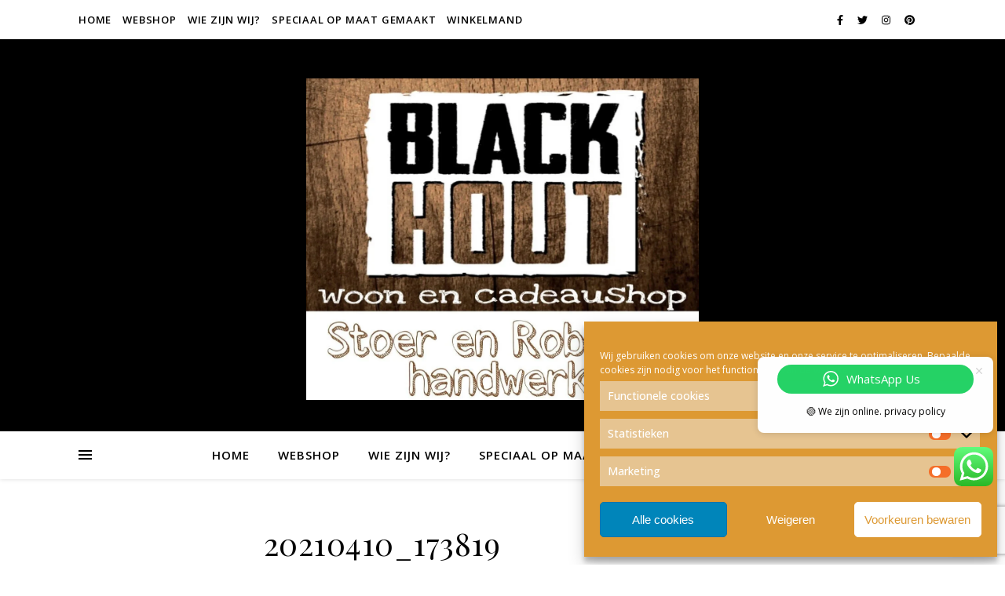

--- FILE ---
content_type: text/html; charset=UTF-8
request_url: https://blackhout.nl/20210410_173819/
body_size: 43460
content:
<!DOCTYPE html>
<html lang="nl-NL">
<head>
	<meta charset="UTF-8">
	<meta name="viewport" content="width=device-width, initial-scale=1.0, maximum-scale=1.0, user-scalable=no" />

					
			<title>20210410_173819</title>
<meta name='robots' content='max-image-preview:large' />
<!-- Jetpack Site Verification Tags -->
<meta name="google-site-verification" content="rbxB-51baBhVkGymK94p_SXrM1j4L3DFnKTsCLaswMk" />

<link rel='dns-prefetch' href='//stats.wp.com' />
<link rel='dns-prefetch' href='//fonts.googleapis.com' />
<link rel='dns-prefetch' href='//widgets.wp.com' />
<link rel='dns-prefetch' href='//s0.wp.com' />
<link rel='dns-prefetch' href='//0.gravatar.com' />
<link rel='dns-prefetch' href='//1.gravatar.com' />
<link rel='dns-prefetch' href='//2.gravatar.com' />
<link rel='dns-prefetch' href='//jetpack.wordpress.com' />
<link rel='dns-prefetch' href='//public-api.wordpress.com' />
<link rel='preconnect' href='//i0.wp.com' />
<link rel='preconnect' href='//c0.wp.com' />
<link rel="alternate" type="application/rss+xml" title=" &raquo; feed" href="https://blackhout.nl/feed/" />
<link rel="alternate" type="application/rss+xml" title=" &raquo; reacties feed" href="https://blackhout.nl/comments/feed/" />
<link rel="alternate" type="application/rss+xml" title=" &raquo; 20210410_173819 reacties feed" href="https://blackhout.nl/feed/?attachment_id=72589" />
<link rel="alternate" title="oEmbed (JSON)" type="application/json+oembed" href="https://blackhout.nl/wp-json/oembed/1.0/embed?url=https%3A%2F%2Fblackhout.nl%2F20210410_173819%2F" />
<link rel="alternate" title="oEmbed (XML)" type="text/xml+oembed" href="https://blackhout.nl/wp-json/oembed/1.0/embed?url=https%3A%2F%2Fblackhout.nl%2F20210410_173819%2F&#038;format=xml" />
<link rel='stylesheet' id='all-css-acb85b88916648ef077145b5ba4a8d3a' href='https://blackhout.nl/wp-content/boost-cache/static/b8b2e513f8.min.css' type='text/css' media='all' />
<style id='yith-wcwl-main-inline-css'>
 :root { --rounded-corners-radius: 16px; --add-to-cart-rounded-corners-radius: 16px; --feedback-duration: 3s } 
 :root { --rounded-corners-radius: 16px; --add-to-cart-rounded-corners-radius: 16px; --feedback-duration: 3s } 
/*# sourceURL=yith-wcwl-main-inline-css */
</style>
<style id='woof-inline-css'>

.woof_products_top_panel li span, .woof_products_top_panel2 li span{background: url(https://blackhout.nl/wp-content/plugins/woocommerce-products-filter/img/delete.png);background-size: 14px 14px;background-repeat: no-repeat;background-position: right;}
.woof_edit_view{
                    display: none;
                }

/*# sourceURL=woof-inline-css */
</style>
<style id='woocommerce-layout-inline-css'>

	.infinite-scroll .woocommerce-pagination {
		display: none;
	}
/*# sourceURL=woocommerce-layout-inline-css */
</style>
<link rel='stylesheet' id='only-screen-and-max-width-768px-css-46952ae5ac3bd6c70ada09e24cc3425a' href='https://blackhout.nl/wp-content/boost-cache/static/7ee94d71ac.min.css' type='text/css' media='only screen and (max-width: 768px)' />
<link rel='stylesheet' id='screen-css-ceeb1b8a637312a97302174c3f46b3dc' href='https://blackhout.nl/wp-content/boost-cache/static/185f41f094.min.css' type='text/css' media='screen' />
<style id='wp-img-auto-sizes-contain-inline-css'>
img:is([sizes=auto i],[sizes^="auto," i]){contain-intrinsic-size:3000px 1500px}
/*# sourceURL=wp-img-auto-sizes-contain-inline-css */
</style>
<style id='wp-emoji-styles-inline-css'>

	img.wp-smiley, img.emoji {
		display: inline !important;
		border: none !important;
		box-shadow: none !important;
		height: 1em !important;
		width: 1em !important;
		margin: 0 0.07em !important;
		vertical-align: -0.1em !important;
		background: none !important;
		padding: 0 !important;
	}
/*# sourceURL=wp-emoji-styles-inline-css */
</style>
<style id='classic-theme-styles-inline-css'>
/*! This file is auto-generated */
.wp-block-button__link{color:#fff;background-color:#32373c;border-radius:9999px;box-shadow:none;text-decoration:none;padding:calc(.667em + 2px) calc(1.333em + 2px);font-size:1.125em}.wp-block-file__button{background:#32373c;color:#fff;text-decoration:none}
/*# sourceURL=/wp-includes/css/classic-themes.min.css */
</style>
<style id='affiliatex-buttons-style-inline-css'>
.affx-btn-wrapper .affx-btn-inner{display:flex}.affx-btn-wrapper .affx-btn-inner .affiliatex-button{align-items:center;cursor:pointer;display:flex;justify-content:center;outline:none;text-decoration:none}.affx-btn-wrapper .affx-btn-inner .affiliatex-button:focus,.affx-btn-wrapper .affx-btn-inner .affiliatex-button:hover,.affx-btn-wrapper .affx-btn-inner .affiliatex-button:visited{color:#fff;text-decoration:none}.affx-btn-wrapper .affx-btn-inner .affiliatex-button svg{align-items:center;display:flex;margin:0 2px}.affx-btn-wrapper .affx-btn-inner .affiliatex-button .button-icon{padding:0 10px}.affx-btn-wrapper .affx-btn-inner .affiliatex-button.icon-left .button-icon{width:unset}.affx-btn-wrapper .affx-btn-inner .affiliatex-button.left-price-tag,.affx-btn-wrapper .affx-btn-inner .affiliatex-button.right-price-tag{display:inline-flex;line-height:29px;padding:2px}.affx-btn-wrapper .affx-btn-inner .affiliatex-button.left-price-tag .affiliatex-btn,.affx-btn-wrapper .affx-btn-inner .affiliatex-button.left-price-tag .btn-label,.affx-btn-wrapper .affx-btn-inner .affiliatex-button.right-price-tag .affiliatex-btn,.affx-btn-wrapper .affx-btn-inner .affiliatex-button.right-price-tag .btn-label{flex:1;padding:8px 15px;text-align:center}.affx-btn-wrapper .affx-btn-inner .affiliatex-button.left-price-tag .price-tag,.affx-btn-wrapper .affx-btn-inner .affiliatex-button.right-price-tag .price-tag{background:#fff;color:#2670ff;position:relative;z-index:1}.affx-btn-wrapper .affx-btn-inner .affiliatex-button.left-price-tag .price-tag:before,.affx-btn-wrapper .affx-btn-inner .affiliatex-button.right-price-tag .price-tag:before{background:#fff;bottom:0;content:"";height:31.25px;position:absolute;top:7px;width:31.25px;z-index:-1}.affx-btn-wrapper .affx-btn-inner .affiliatex-button.left-price-tag.icon-left .button-icon,.affx-btn-wrapper .affx-btn-inner .affiliatex-button.right-price-tag.icon-left .button-icon{order:1}.affx-btn-wrapper .affx-btn-inner .affiliatex-button.left-price-tag.icon-right .button-icon,.affx-btn-wrapper .affx-btn-inner .affiliatex-button.right-price-tag.icon-right .button-icon{order:4}.affx-btn-wrapper .affx-btn-inner .affiliatex-button.right-price-tag .affiliatex-btn,.affx-btn-wrapper .affx-btn-inner .affiliatex-button.right-price-tag .btn-label{order:2}.affx-btn-wrapper .affx-btn-inner .affiliatex-button.right-price-tag .price-tag{border-bottom-right-radius:var(--border-bottom-right-radius);border-top-right-radius:var(--border-top-right-radius);margin-left:22px;order:3;padding:8px 8px 8px 0}.affx-btn-wrapper .affx-btn-inner .affiliatex-button.right-price-tag .price-tag:before{border-bottom-left-radius:4px;right:100%;transform:translateX(50%) rotate(45deg)}.affx-btn-wrapper .affx-btn-inner .affiliatex-button.left-price-tag .affiliatex-btn,.affx-btn-wrapper .affx-btn-inner .affiliatex-button.left-price-tag .btn-label{order:3}.affx-btn-wrapper .affx-btn-inner .affiliatex-button.left-price-tag .price-tag{border-bottom-left-radius:var(--border-bottom-left-radius);border-top-left-radius:var(--border-top-left-radius);margin-right:22px;order:2;padding:8px 0 8px 8px}.affx-btn-wrapper .affx-btn-inner .affiliatex-button.left-price-tag .price-tag:before{border-top-right-radius:4px;left:100%;transform:translateX(-50%) rotate(45deg)}.affx-btn-wrapper .affx-btn-inner .btn-is-small{min-width:80px;padding:5px 10px}.affx-btn-wrapper .affx-btn-inner .btn-is-small.btn-is-fixed{width:80px}.affx-btn-wrapper .affx-btn-inner .btn-is-medium{min-width:100px;padding:10px 20px}.affx-btn-wrapper .affx-btn-inner .btn-is-medium.btn-is-fixed{width:100px}.affx-btn-wrapper .affx-btn-inner .btn-is-large{min-width:140px;padding:15px 30px}.affx-btn-wrapper .affx-btn-inner .btn-is-large.btn-is-fixed{width:140px}.affx-btn-wrapper .affx-btn-inner .btn-is-xlarge{min-width:200px;padding:20px 40px}.affx-btn-wrapper .affx-btn-inner .btn-is-xlarge.btn-is-fixed{width:200px}.affx-btn-wrapper .affx-btn-inner .btn-is-flex-large,.affx-btn-wrapper .affx-btn-inner .btn-is-flex-medium,.affx-btn-wrapper .affx-btn-inner .btn-is-flex-small,.affx-btn-wrapper .affx-btn-inner .btn-is-flex-xlarge{width:auto!important}.affx-btn-wrapper .affx-btn-inner .btn-is-fullw{width:100%!important}.affx-btn-wrapper .affx-btn-inner .btn-is-fixed span{min-width:1px;white-space:pre-wrap}

/*# sourceURL=https://blackhout.nl/wp-content/plugins/affiliatex/build/blocks/buttons/style-index.css */
</style>
<style id='affiliatex-cta-style-inline-css'>
.affblk-cta-wrapper>div{align-items:center;display:flex;flex-wrap:nowrap;-ms-flex-wrap:nowrap;overflow:hidden;position:relative}.affblk-cta-wrapper .content-wrapper{position:relative;width:100%}.affblk-cta-wrapper .affliatex-cta-content,.affblk-cta-wrapper .affliatex-cta-content:last-child,.affblk-cta-wrapper .affliatex-cta-title{line-height:1.5;margin:0 0 30px;width:100%;word-break:break-word;z-index:2}.affblk-cta-wrapper .affx-btn-wrapper{z-index:2}.affblk-cta-wrapper [data-rich-text-placeholder]:after{opacity:1}.affblk-cta-wrapper [data-type="affiliatex/buttons"]{margin:0}.affblk-cta-wrapper .button-wrapper{display:flex;flex-wrap:wrap;width:100%}.affblk-cta-wrapper .button-wrapper .block-editor-block-list__layout{display:flex;flex-wrap:wrap;justify-content:center;width:100%}.affblk-cta-wrapper .button-wrapper .affx-btn-wrapper{padding:0 10px}.affblk-cta-wrapper .layout-type-2{align-items:normal}.affblk-cta-wrapper .layout-type-2 .content-wrapper{flex:0 1 50%}.affblk-cta-wrapper .layout-type-2 .image-wrapper{align-items:flex-end;background-repeat:no-repeat;background-size:cover;display:flex;flex:0 0 50%;justify-content:flex-end}.affblk-cta-wrapper .layout-type-2.col-reverse{flex-direction:row-reverse}.affblk-cta-wrapper .layout-type-2.left .content-wrapper,.affblk-cta-wrapper .layout-type-2.right .content-wrapper{display:block}.affblk-cta-wrapper .layout-type-2.img-opacity:before{display:none}.affblk-cta-wrapper .left .content-wrapper{align-items:center;display:flex;flex-wrap:nowrap;-ms-flex-wrap:wrap;position:relative;width:100%}.affblk-cta-wrapper .left .content-wrapper .content-wrap{min-width:60%}.affblk-cta-wrapper .left .content-wrapper .button-wrapper{padding-left:20px}.affblk-cta-wrapper .left .content-wrapper .button-wrapper .block-editor-block-list__layout .affx-btn-wrapper:last-child{margin-right:20px}.affblk-cta-wrapper .left .content-wrapper .button-wrapper .affx-btn-wrapper{margin-left:0;margin-right:20px}.affblk-cta-wrapper .left .content-wrapper .button-wrapper .affx-btn-wrapper:last-child{margin:0}.affblk-cta-wrapper .right .content-wrapper{align-items:center;display:flex;flex-direction:row-reverse;flex-wrap:nowrap;-ms-flex-wrap:wrap;position:relative;width:100%}.affblk-cta-wrapper .right .content-wrapper .content-wrap{min-width:60%}.affblk-cta-wrapper .right .content-wrapper .button-wrapper{padding-right:20px}.affblk-cta-wrapper .right .content-wrapper .button-wrapper .block-editor-block-list__layout .affx-btn-wrapper:last-child{margin-right:20px}.affblk-cta-wrapper .right .content-wrapper .button-wrapper .affx-btn-wrapper{margin-left:0;margin-right:20px}.affblk-cta-wrapper .right .content-wrapper .button-wrapper .affx-btn-wrapper:last-child{margin:0}.affblk-cta-wrapper>div{box-shadow:2px 5px 20px 0 rgba(210,213,218,.2)}.affblk-cta-wrapper .img-opacity{position:relative}.affblk-cta-wrapper .img-opacity:before{background-color:#000;bottom:0;content:"";left:0;position:absolute;right:0;top:0;z-index:1}.affblk-cta-wrapper .img-opacity .content-wrapper{position:relative;width:100%;z-index:2}@media only screen and (max-width:767px){.affblk-cta-wrapper.wp-block-affiliatex-cta .content-wrapper{min-width:58%}.affblk-cta-wrapper.wp-block-affiliatex-cta .affx-btn-wrapper .affx-btn-inner{display:block;width:100%}.affblk-cta-wrapper.wp-block-affiliatex-cta .button-wrapper{display:flex;flex-wrap:wrap}.affblk-cta-wrapper.wp-block-affiliatex-cta .button-wrapper .affx-btn-wrapper .affx-btn-inner{display:block;width:100%}.affblk-cta-wrapper.wp-block-affiliatex-cta .layout-type-2{flex-wrap:wrap}.affblk-cta-wrapper.wp-block-affiliatex-cta .layout-type-2 .content-wrapper{flex:0 0 100%;order:2}.affblk-cta-wrapper.wp-block-affiliatex-cta .layout-type-2 .image-wrapper{flex:0 0 100%;height:400px;order:1}.affblk-cta-wrapper.wp-block-affiliatex-cta .layout-type-2.col-reverse .content-wrapper{order:2}.affblk-cta-wrapper.wp-block-affiliatex-cta .layout-type-2.col-reverse .image-wrapper{order:1}.affblk-cta-wrapper.wp-block-affiliatex-cta .left .content-wrapper{flex-wrap:wrap}.affblk-cta-wrapper.wp-block-affiliatex-cta .left .content-wrapper .content-wrap{min-width:100%}.affblk-cta-wrapper.wp-block-affiliatex-cta .left .content-wrapper .button-wrapper .affx-btn-wrapper{margin:0}.affblk-cta-wrapper.wp-block-affiliatex-cta .right .content-wrapper{flex-wrap:wrap}.affblk-cta-wrapper.wp-block-affiliatex-cta .right .content-wrapper .content-wrap{min-width:100%;order:1}.affblk-cta-wrapper.wp-block-affiliatex-cta .right .content-wrapper .button-wrapper{order:2}.affblk-cta-wrapper.wp-block-affiliatex-cta .right .content-wrapper .button-wrapper .affx-btn-wrapper{margin:0}}

/*# sourceURL=https://blackhout.nl/wp-content/plugins/affiliatex/build/blocks/cta/style-index.css */
</style>
<style id='affiliatex-notice-style-inline-css'>
.affx-notice-wrapper .affx-notice-inner-wrapper{overflow:hidden}.affx-notice-wrapper .affx-notice-inner-wrapper .affiliatex-notice-title{align-items:center;margin:0;width:100%}.affx-notice-wrapper .affx-notice-inner-wrapper .affiliatex-notice-title i{margin-right:5px}.affx-notice-wrapper .affx-notice-inner-wrapper .affiliatex-notice-content ol,.affx-notice-wrapper .affx-notice-inner-wrapper .affiliatex-notice-content ul{list-style-position:inside;margin:0;padding:0}.affx-notice-wrapper .affx-notice-inner-wrapper .affiliatex-notice-content ol li,.affx-notice-wrapper .affx-notice-inner-wrapper .affiliatex-notice-content ul li{align-items:center;display:flex;flex-wrap:nowrap;margin-bottom:10px}.affx-notice-wrapper .affx-notice-inner-wrapper .affiliatex-notice-content ol li i,.affx-notice-wrapper .affx-notice-inner-wrapper .affiliatex-notice-content ul li i{margin-right:10px}.affx-notice-wrapper .affx-notice-inner-wrapper .affiliatex-notice-content ol li:before,.affx-notice-wrapper .affx-notice-inner-wrapper .affiliatex-notice-content ul li:before{margin-right:10px;margin-top:2px}.affx-notice-wrapper .affx-notice-inner-wrapper .affiliatex-notice-content ol li:last-child,.affx-notice-wrapper .affx-notice-inner-wrapper .affiliatex-notice-content ul li:last-child{margin-bottom:0}.affx-notice-wrapper .affx-notice-inner-wrapper .affiliatex-notice-content p{margin:0}.affx-notice-wrapper .affx-notice-inner-wrapper .affiliatex-notice-content ul.bullet li{display:list-item;list-style:disc inside;position:relative}.affx-notice-wrapper .affx-notice-inner-wrapper .affiliatex-notice-content ol{counter-reset:order-list}.affx-notice-wrapper .affx-notice-inner-wrapper .affiliatex-notice-content ol li{counter-increment:order-list}.affx-notice-wrapper .affx-notice-inner-wrapper .affiliatex-notice-content ol li:before{align-items:center;border:1px solid;border-radius:50%;content:counter(order-list);display:inline-flex;font-family:inherit;font-weight:inherit;justify-content:center}.affx-notice-wrapper .affx-notice-inner-wrapper.layout-type-1 .affiliatex-notice-content ol{counter-reset:number}.affx-notice-wrapper .affx-notice-inner-wrapper.layout-type-1 .affiliatex-notice-content ol li{list-style-type:none;position:relative}.affx-notice-wrapper .affx-notice-inner-wrapper.layout-type-1 .affiliatex-notice-content ol li:before{align-items:center;align-self:flex-start;border:2px solid;border-radius:100%;content:counter(number);counter-increment:number;display:inline-flex!important;font-weight:400;height:1.53em;justify-content:center;left:0;margin-right:10px;margin-top:2px;min-height:1.53em;min-width:1.53em;text-align:center;width:1.53em}.affx-notice-wrapper .affx-notice-inner-wrapper.layout-type-2 .affiliatex-notice-title{display:block}.affx-notice-wrapper .affiliatex-title{display:inline-block}

/*# sourceURL=https://blackhout.nl/wp-content/plugins/affiliatex/build/blocks/notice/style-index.css */
</style>
<style id='affiliatex-pros-and-cons-style-inline-css'>
.affiliate-blocks-option-list{text-align:center}.affiliate-blocks-option-list .eDZTlK{margin:0 auto}.affx-pros-cons-inner-wrapper{display:flex;flex-wrap:wrap;margin-bottom:60px;width:100%}.affx-pros-cons-inner-wrapper .affx-cons-inner,.affx-pros-cons-inner-wrapper .affx-pros-inner{width:50%}.affx-pros-cons-inner-wrapper .affiliatex-block-cons>*,.affx-pros-cons-inner-wrapper .affiliatex-block-pros>*{display:inline-block}.affx-pros-cons-inner-wrapper .affiliatex-block-cons>i,.affx-pros-cons-inner-wrapper .affiliatex-block-pros>i{color:inherit;margin-right:5px}.affx-pros-cons-inner-wrapper.layout-type-3 .affiliatex-title{align-items:inherit;display:flex;flex-direction:column}.affx-pros-cons-inner-wrapper .affiliatex-title{margin:0}.affx-pros-cons-inner-wrapper ul.affiliatex-list{box-sizing:border-box;margin:0;padding:0;width:100%}.affx-pros-cons-inner-wrapper ul.affiliatex-list li{display:flex;margin-bottom:12px}.affx-pros-cons-inner-wrapper ul.affiliatex-list li span{min-width:1px;overflow-wrap:break-word;white-space:pre-wrap}.affx-pros-cons-inner-wrapper ul.affiliatex-list li:before{font-family:Font Awesome\ 5 Free;margin-right:0;padding-right:15px}.affx-pros-cons-inner-wrapper ul.affiliatex-list li:last-child{margin-bottom:0}.affx-pros-cons-inner-wrapper ul.affiliatex-list.bullet{list-style:none}.affx-pros-cons-inner-wrapper ul.affiliatex-list.bullet li{list-style-position:inside;list-style-type:disc;list-style-type:none}.affx-pros-cons-inner-wrapper ul.affiliatex-list.bullet li:before{border-radius:50%;content:"";display:inline-block;flex:0 0 8px;height:8px;margin-right:10px;margin-top:.5em;max-width:8px;padding:0;width:8px}.affx-pros-cons-inner-wrapper ol.affiliatex-list{box-sizing:border-box;counter-reset:number;width:100%}.affx-pros-cons-inner-wrapper ol.affiliatex-list li{display:flex;list-style-type:none;margin-bottom:20px;padding:0}.affx-pros-cons-inner-wrapper ol.affiliatex-list li span{min-width:1px;overflow-wrap:break-word;white-space:pre-wrap}.affx-pros-cons-inner-wrapper ol.affiliatex-list li:before{align-items:center;align-self:flex-start;background:none!important;border:2px solid;border-radius:100%;content:counter(number);counter-increment:number;display:inline-flex;font-family:inherit;font-weight:400;justify-content:center;line-height:1;margin-right:10px;min-height:1.53em;min-width:1.53em;position:relative;text-align:center}.affx-pros-cons-inner-wrapper ol.affiliatex-list li:last-child{margin-bottom:0}.affx-pros-cons-inner-wrapper .affiliatex-cons,.affx-pros-cons-inner-wrapper .affiliatex-pros{flex:1;width:100%}.affx-pros-cons-inner-wrapper .affiliatex-cons p.affiliatex-content,.affx-pros-cons-inner-wrapper .affiliatex-pros p.affiliatex-content{display:block;word-break:break-word}.affx-pros-cons-inner-wrapper .affiliatex-icon:after{display:none}.affx-pros-cons-inner-wrapper.layout-type-2 .affx-pros-inner,.affx-pros-cons-inner-wrapper.layout-type-3 .affx-pros-inner,.affx-pros-cons-inner-wrapper.layout-type-4 .affx-pros-inner{margin-right:10px;width:calc(50% - 10px)}.affx-pros-cons-inner-wrapper.layout-type-2 .affx-cons-inner,.affx-pros-cons-inner-wrapper.layout-type-3 .affx-cons-inner,.affx-pros-cons-inner-wrapper.layout-type-4 .affx-cons-inner{margin-left:10px;width:calc(50% - 10px)}.affx-pros-cons-inner-wrapper.layout-type-4 .affiliatex-list{padding:0!important;width:unset}.affx-pros-cons-inner-wrapper.layout-type-4 .affiliatex-list li{margin:10px 0}.affx-pros-cons-inner-wrapper.layout-type-4 .affiliatex-cons p,.affx-pros-cons-inner-wrapper.layout-type-4 .affiliatex-pros p{margin:10px 0;width:100%}.affx-pros-cons-inner-wrapper.layout-type-2 .cons-icon-title-wrap,.affx-pros-cons-inner-wrapper.layout-type-2 .pros-icon-title-wrap{overflow:hidden}.affx-pros-cons-inner-wrapper.layout-type-3{height:unset;margin-top:30px}.affx-pros-cons-inner-wrapper.layout-type-3 .affx-cons-inner,.affx-pros-cons-inner-wrapper.layout-type-3 .affx-pros-inner{display:flex;flex-direction:column;height:unset}.affx-pros-cons-inner-wrapper.layout-type-3 .affiliatex-title{margin:0;text-align:center}.affx-pros-cons-inner-wrapper.layout-type-3 .affiliatex-block-cons,.affx-pros-cons-inner-wrapper.layout-type-3 .affiliatex-block-pros{display:flex;flex-direction:column;position:relative}.affx-pros-cons-inner-wrapper.layout-type-3 .affiliatex-block-cons i,.affx-pros-cons-inner-wrapper.layout-type-3 .affiliatex-block-pros i{align-items:center;border-radius:100%;color:#fff;display:flex;height:70px;justify-content:center;margin-top:-28px;padding:5px;width:70px}.affx-pros-cons-inner-wrapper.layout-type-3 .cons-icon-title-wrap,.affx-pros-cons-inner-wrapper.layout-type-3 .pros-icon-title-wrap{border-bottom-width:0!important}.affx-pros-cons-inner-wrapper.layout-type-3 .affiliatex-cons,.affx-pros-cons-inner-wrapper.layout-type-3 .affiliatex-pros{border-top-width:0!important}.affx-pros-cons-inner-wrapper.layout-type-3 .cons-title-icon,.affx-pros-cons-inner-wrapper.layout-type-3 .pros-title-icon{display:flex;margin-top:-35px;width:auto}.affx-pros-cons-inner-wrapper.layout-type-3 .cons-title-icon>div,.affx-pros-cons-inner-wrapper.layout-type-3 .pros-title-icon>div{border-radius:100%;color:#fff!important;line-height:0;padding:17px!important}.affx-pros-cons-inner-wrapper.content-align-center .affiliatex-list li,.affx-pros-cons-inner-wrapper.content-align-right .affiliatex-list li{display:block}@media only screen and (max-width:767px){.affx-pros-cons-inner-wrapper .affx-cons-inner,.affx-pros-cons-inner-wrapper .affx-pros-inner{margin-bottom:30px;width:100%}.affx-pros-cons-inner-wrapper.layout-type-2 .affx-pros-inner,.affx-pros-cons-inner-wrapper.layout-type-4 .affx-pros-inner{margin-bottom:30px;margin-right:0;width:100%}.affx-pros-cons-inner-wrapper.layout-type-2 .affx-cons-inner,.affx-pros-cons-inner-wrapper.layout-type-4 .affx-cons-inner{margin-bottom:30px;margin-left:0;width:100%}.affx-pros-cons-inner-wrapper.layout-type-3 .affx-pros-inner{margin-bottom:40px;margin-right:0;width:100%}.affx-pros-cons-inner-wrapper.layout-type-3 .affx-cons-inner{margin-bottom:0;margin-left:0;width:100%}}.block-editor-block-list__layout .wp-block-affiliatex-pros-and-cons .affx-pros-cons-inner-wrapper.layout-type-3 .affiliatex-cons,.block-editor-block-list__layout .wp-block-affiliatex-pros-and-cons .affx-pros-cons-inner-wrapper.layout-type-3 .affiliatex-pros,.editor-styles-wrapper .wp-block-affiliatex-pros-and-cons .affx-pros-cons-inner-wrapper.layout-type-3 .affiliatex-cons,.editor-styles-wrapper .wp-block-affiliatex-pros-and-cons .affx-pros-cons-inner-wrapper.layout-type-3 .affiliatex-pros{width:auto}

/*# sourceURL=https://blackhout.nl/wp-content/plugins/affiliatex/build/blocks/pros-and-cons/style-index.css */
</style>
<style id='affiliatex-specifications-style-inline-css'>
.affx-specification-block-container{overflow:hidden}.affx-specification-block-container .affx-specification-table{border-collapse:collapse;margin:0;width:100%}.affx-specification-block-container .affx-specification-table td,.affx-specification-block-container .affx-specification-table th{border:none;border-bottom:1px solid #e6ecf7;line-height:1.5;padding:16px 0;text-align:left;vertical-align:middle}.affx-specification-block-container .affx-specification-table th{font-size:20px}.affx-specification-block-container .affx-specification-table th .affx-specification-title{margin:0}.affx-specification-block-container .affx-specification-table td{font-size:18px}.affx-specification-block-container .affx-specification-table .affx-spec-value{color:#69758f}.affx-specification-block-container .affx-specification-table.layout-2 td,.affx-specification-block-container .affx-specification-table.layout-2 th{border:1px solid #e6ecf7;padding:16px 24px}.affx-specification-block-container .affx-specification-table.layout-2 .affx-spec-label{background:#f5f7fa;text-align:right}.affx-specification-block-container .affx-specification-table.layout-3 td,.affx-specification-block-container .affx-specification-table.layout-3 th{border:none;padding:16px 24px}.affx-specification-block-container .affx-specification-table.layout-3 th{background:#e6ecf7}.affx-specification-block-container .affx-specification-table.layout-3 tbody tr:nth-child(2n) td{background:#f5f7fa}.affx-specification-block-container .affx-specification-table.affx-col-style-one .affx-spec-label{width:33.33%}.affx-specification-block-container .affx-specification-table.affx-col-style-one .affx-spec-value{width:66.66%}.affx-specification-block-container .affx-specification-table.affx-col-style-two .affx-spec-label,.affx-specification-block-container .affx-specification-table.affx-col-style-two .affx-spec-value{width:50%}.affx-specification-block-container .affx-specification-table.affx-col-style-three .affx-spec-label{width:66.66%}.affx-specification-block-container .affx-specification-table.affx-col-style-three .affx-spec-value{width:33.33%}.affx-specification-block-container .affx-specification-remove-btn{border:1px solid #f13a3a;color:#f13a3a;display:inline-block}.affx-specification-block-container .affx-specification-remove-btn:hover{background:#f13a3a;color:#fff}.affx-specification-block-container .affx-add-specifications-row-btn{background:#fff;justify-content:center;padding:10px 0;text-align:center;transition:all .3s ease;width:100%}.affx-specification-block-container .affx-add-specifications-row-btn:hover{background-color:#e6ecf7;cursor:pointer}.affx-specification-block-container .affx-add-specifications-row-btn:hover .affx-action-button__add{background-color:#1e51b5;box-shadow:1px 2px 5px 0 rgba(38,112,255,.3)}.affx-specification-block-container .affx-add-specifications-row-btn .affx-action-button__add{margin:auto}

/*# sourceURL=https://blackhout.nl/wp-content/plugins/affiliatex/build/blocks/specifications/style-index.css */
</style>
<style id='affiliatex-verdict-style-inline-css'>
.affblk-verdict-wrapper .verdict-layout-2 button{position:relative}.affblk-verdict-wrapper .verdict-layout-2 button:before{background-color:#5081f5;content:"";display:block;height:45px;-webkit-mask-image:url("data:image/svg+xml;charset=utf-8,%3Csvg xmlns=%27http://www.w3.org/2000/svg%27 width=%2754%27 height=%2739%27 fill=%27none%27%3E%3Cpath fill=%27%232670FF%27 d=%27M.388 29.209a1 1 0 0 0-.179 1.403l5.507 7.119a1 1 0 0 0 1.582-1.224l-4.895-6.328 6.327-4.895a1 1 0 1 0-1.223-1.582zM52.078.614C43.263 21.67 24.212 31.955 1.127 29.008l-.254 1.984c23.915 3.053 43.864-7.662 53.05-29.606z%27/%3E%3C/svg%3E");mask-image:url("data:image/svg+xml;charset=utf-8,%3Csvg xmlns=%27http://www.w3.org/2000/svg%27 width=%2754%27 height=%2739%27 fill=%27none%27%3E%3Cpath fill=%27%232670FF%27 d=%27M.388 29.209a1 1 0 0 0-.179 1.403l5.507 7.119a1 1 0 0 0 1.582-1.224l-4.895-6.328 6.327-4.895a1 1 0 1 0-1.223-1.582zM52.078.614C43.263 21.67 24.212 31.955 1.127 29.008l-.254 1.984c23.915 3.053 43.864-7.662 53.05-29.606z%27/%3E%3C/svg%3E");-webkit-mask-position:center;mask-position:center;-webkit-mask-repeat:no-repeat;mask-repeat:no-repeat;-webkit-mask-size:100%;mask-size:100%;position:absolute;right:-90px;top:0;width:65px}.affblk-verdict-wrapper .verdict-layout-2 .content-wrapper p{margin:0 0 16px}.affblk-verdict-wrapper .verdict-layout-2 .block-editor-block-list__layout>div{margin:0}@keyframes arrowAnimate{0%{transform:translate(20%)}to{transform:translate(0)}}.affblk-verdict-wrapper .verdict-layout-2.display-arrow .affx-btn-inner .affiliatex-button{position:relative}.affblk-verdict-wrapper .verdict-layout-2.display-arrow .affx-btn-inner .affiliatex-button:after{animation:arrowAnimate .8s linear infinite alternate;background-image:url("data:image/svg+xml;charset=utf-8,%3Csvg xmlns=%27http://www.w3.org/2000/svg%27 width=%2754%27 height=%2739%27 fill=%27none%27%3E%3Cpath fill=%27%232670FF%27 d=%27M.388 29.209a1 1 0 0 0-.179 1.403l5.507 7.119a1 1 0 0 0 1.582-1.224l-4.895-6.328 6.327-4.895a1 1 0 1 0-1.223-1.582zM52.078.614C43.263 21.67 24.212 31.955 1.127 29.008l-.254 1.984c23.915 3.053 43.864-7.662 53.05-29.606z%27/%3E%3C/svg%3E");background-repeat:no-repeat;background-size:contain;content:"";height:35px;mask-image:url("data:image/svg+xml;charset=utf-8,%3Csvg xmlns=%27http://www.w3.org/2000/svg%27 width=%2754%27 height=%2739%27 fill=%27none%27%3E%3Cpath fill=%27%232670FF%27 d=%27M.388 29.209a1 1 0 0 0-.179 1.403l5.507 7.119a1 1 0 0 0 1.582-1.224l-4.895-6.328 6.327-4.895a1 1 0 1 0-1.223-1.582zM52.078.614C43.263 21.67 24.212 31.955 1.127 29.008l-.254 1.984c23.915 3.053 43.864-7.662 53.05-29.606z%27/%3E%3C/svg%3E");-webkit-mask-image:url("data:image/svg+xml;charset=utf-8,%3Csvg xmlns=%27http://www.w3.org/2000/svg%27 width=%2754%27 height=%2739%27 fill=%27none%27%3E%3Cpath fill=%27%232670FF%27 d=%27M.388 29.209a1 1 0 0 0-.179 1.403l5.507 7.119a1 1 0 0 0 1.582-1.224l-4.895-6.328 6.327-4.895a1 1 0 1 0-1.223-1.582zM52.078.614C43.263 21.67 24.212 31.955 1.127 29.008l-.254 1.984c23.915 3.053 43.864-7.662 53.05-29.606z%27/%3E%3C/svg%3E");-webkit-mask-repeat:no-repeat;mask-repeat:no-repeat;position:absolute;right:-75px;top:0;width:54px}@media(max-width:689px){.affblk-verdict-wrapper .verdict-layout-2.display-arrow .affx-btn-inner .affiliatex-button:after{content:none}}.affblk-verdict-wrapper .verdict-layout-2.display-arrow .affx-btn-inner .btn-align-flex-end:after{right:117px;top:0;transform:rotate(221deg)}.affblk-verdict-wrapper .verdict-layout-2 .content-wrapper h2{margin:0 0 20px}.affblk-verdict-wrapper .verdict-layout-1 .main-text-holder{align-items:flex-start;display:flex;flex-direction:row-reverse;justify-content:flex-end;width:100%}.affblk-verdict-wrapper .verdict-layout-1 .main-text-holder .affx-verdict-rating-number.align-left{margin-right:16px}.affblk-verdict-wrapper .verdict-layout-1 .main-text-holder .affx-verdict-rating-number.align-right{margin-left:16px}.affblk-verdict-wrapper .verdict-layout-1 .affx-pros-cons-wrapper{border-top:1px solid #e6ecf7;margin-top:16px;padding-top:16px}.affblk-verdict-wrapper .verdict-layout-1 .affx-verdict-rating-number{color:#fff;font-size:16px;min-width:100px;text-align:center}.affblk-verdict-wrapper .verdict-layout-1 .num{background-color:#2670ff;box-sizing:border-box;color:#fff;display:block;font-size:36px;font-weight:500;line-height:1.3333;overflow-wrap:normal;padding:10px 24px;text-wrap:nowrap;white-space:nowrap;width:100px}.affblk-verdict-wrapper .verdict-layout-1 .rich-content{background-color:#262b33;box-sizing:border-box;color:#fff;padding:5px 10px;position:relative;width:100px}.affblk-verdict-wrapper .verdict-layout-1 .rich-content:after,.affblk-verdict-wrapper .verdict-layout-1 .rich-content:before{box-sizing:border-box;content:"";position:absolute}.affblk-verdict-wrapper .verdict-layout-1 .rich-content:before{bottom:-10px;height:10px;left:0;width:100%}.affblk-verdict-wrapper .verdict-layout-1 .rich-content:after{border-left:5px solid transparent;border-right:5px solid transparent;border-top:5px solid #262b33;height:5px;left:0;margin:0 auto;right:0;top:-5px;transform:rotate(180deg);width:10px}.affblk-verdict-wrapper .verdict-layout-1 .block-editor-rich-text__editable.affx-rating-input-content.rich-text{background-color:#262b33;box-sizing:border-box;padding:5px 10px;position:relative;width:100px}.affblk-verdict-wrapper .verdict-layout-1 .block-editor-rich-text__editable.affx-rating-input-content.rich-text:after,.affblk-verdict-wrapper .verdict-layout-1 .block-editor-rich-text__editable.affx-rating-input-content.rich-text:before{box-sizing:border-box;content:"";position:absolute}.affblk-verdict-wrapper .verdict-layout-1 .block-editor-rich-text__editable.affx-rating-input-content.rich-text:before{bottom:-10px;height:10px;left:0;width:100%}.affblk-verdict-wrapper .verdict-layout-1 .block-editor-rich-text__editable.affx-rating-input-content.rich-text:after{border-left:5px solid transparent;border-right:5px solid transparent;border-top:5px solid #262b33;height:5px;left:0;margin:0 auto;right:0;top:-5px;transform:rotate(180deg);width:10px}.affblk-verdict-wrapper .verdict-layout-1 .verdict-content,.affblk-verdict-wrapper .verdict-layout-1 .verdict-title{margin:0}.affblk-verdict-wrapper .verdict-layout-1 .components-base-control__field>.components-text-control__input{background:unset;border:0;box-shadow:none;color:#fff;font-size:36px;margin:0;padding:0;text-align:center;width:unset;width:100%}.affblk-verdict-wrapper .verdict-layout-1 .components-base-control__field{margin-bottom:0}.affblk-verdict-wrapper .verdict-layout-1 .components-base-control.affx-rating-input-content .components-text-control__input{font-size:16px}.affblk-verdict-wrapper .verdict-layout-1 .components-base-control.affx-rating-input-content .components-base-control__field{margin-bottom:0;padding:5px 0;position:relative}.affblk-verdict-wrapper .verdict-layout-1 .components-base-control.affx-rating-input-content .components-base-control__field:after,.affblk-verdict-wrapper .verdict-layout-1 .components-base-control.affx-rating-input-content .components-base-control__field:before{box-sizing:border-box;content:"";position:absolute}.affblk-verdict-wrapper .verdict-layout-1 .components-base-control.affx-rating-input-content .components-base-control__field:before{bottom:-10px;height:10px;left:0;width:100%}.affblk-verdict-wrapper .verdict-layout-1 .components-base-control.affx-rating-input-content .components-base-control__field:after{border-left:5px solid transparent;border-right:5px solid transparent;border-top:5px solid #262b33;height:5px;left:0;margin:0 auto;right:0;top:-5px;transform:rotate(180deg);width:10px}.affblk-verdict-wrapper .verdict-layout-1 .affx-pros-cons-inner-wrapper{margin-bottom:0}.affblk-verdict-wrapper .verdict-layout-1 .star-rating{display:flex;justify-content:flex-end;line-height:1}.affblk-verdict-wrapper .verdict-layout-1 .star-rating>span{display:flex}.affblk-verdict-wrapper .verdict-layout-1 .verdict-rating-outer-wrapper{align-items:center;border-top:1px dashed #e6ecf7;display:flex;flex-direction:row-reverse;justify-content:space-between;margin-top:16px;padding-top:16px}.affblk-verdict-wrapper .verdict-layout-1 .verdict-rating-outer-wrapper .verdict-user-rating{color:#69758f;font-size:18px;font-weight:500;line-height:1.555;margin-right:3px}.affblk-verdict-wrapper .verdict-layout-1 .verdict-user-rating-wrapper{align-items:center;color:#69758f;display:flex;font-size:18px;line-height:1.55;width:100%}.affblk-verdict-wrapper .verdict-layout-1 .verdict-user-rating-wrapper .components-text-control__input{color:#69758f;font-size:18px;font-weight:400;text-align:left}.affblk-verdict-wrapper .verdict-layout-1 .block-editor-block-list__block.wp-block{margin-bottom:0;margin-top:0}.affblk-verdict-wrapper .verdict-layout-1 .block-editor-block-list__block.wp-block li{margin-bottom:0!important}@media only screen and (max-width:767px){.affblk-verdict-wrapper .verdict-layout-1 .verdict-rating-outer-wrapper{align-items:flex-start;flex-direction:column-reverse}}@media only screen and (max-width:600px){.affblk-verdict-wrapper .verdict-layout-1 .verdict-user-rating-wrapper{align-items:flex-start;flex-direction:column}.affblk-verdict-wrapper.verdict-layout-1 .main-text-holder{align-items:flex-start;flex-direction:column-reverse}}.affx-pros-cons-inner-wrapper .layout-type-3,.affx-pros-cons-inner-wrapper .layout-type-3 .affx-cons-inner,.affx-pros-cons-inner-wrapper .layout-type-3 .affx-pros-inner{height:100%}

/*# sourceURL=https://blackhout.nl/wp-content/plugins/affiliatex/build/blocks/verdict/style-index.css */
</style>
<style id='affiliatex-versus-line-style-inline-css'>
.affx-product-versus-table .affx-versus-product{display:flex;flex-direction:column;height:100%}.affx-product-versus-table .affx-versus-product .affx-product-content{display:flex;flex:1;flex-direction:column;justify-content:space-between}.affx-versus-line-block-container{box-sizing:border-box}.affx-versus-line-block-container .affx-versus-table-wrap{box-sizing:border-box;max-width:100%;overflow:auto;width:100%}.affx-versus-line-block-container .affx-product-versus-table{border-collapse:collapse;margin:0!important;text-align:center;width:100%}.affx-versus-line-block-container .affx-product-versus-table td,.affx-versus-line-block-container .affx-product-versus-table th{border:none;font-size:18px;line-height:1.5;padding:16px 24px;text-align:center}.affx-versus-line-block-container .affx-product-versus-table td.row-appender,.affx-versus-line-block-container .affx-product-versus-table th.row-appender{padding:0!important}.affx-versus-line-block-container .affx-product-versus-table td .fa-check,.affx-versus-line-block-container .affx-product-versus-table td .fa-check-circle,.affx-versus-line-block-container .affx-product-versus-table th .fa-check,.affx-versus-line-block-container .affx-product-versus-table th .fa-check-circle{color:#24b644}.affx-versus-line-block-container .affx-product-versus-table td .fa-times,.affx-versus-line-block-container .affx-product-versus-table td .fa-times-circle,.affx-versus-line-block-container .affx-product-versus-table th .fa-times,.affx-versus-line-block-container .affx-product-versus-table th .fa-times-circle{color:#f13a3a}.affx-versus-line-block-container .affx-product-versus-table td .affx-versus-title,.affx-versus-line-block-container .affx-product-versus-table th .affx-versus-title{margin:0}.affx-versus-line-block-container .affx-product-versus-table tr{border:none}.affx-versus-line-block-container .affx-product-versus-table .data-label{font-weight:500;text-align:left}.affx-versus-line-block-container .affx-product-versus-table .data-info{display:block;font-size:16px;font-weight:400;line-height:1.5}.affx-versus-line-block-container .affx-product-versus-table .affx-vs-icon{align-items:center;background:#e6ecf7;border-radius:50%;display:inline-flex;font-size:18px;font-weight:500;height:48px;justify-content:center;width:48px}.affx-versus-line-block-container .affx-product-versus-table th .affx-vs-icon{font-size:20px;height:64px;width:64px}.affx-versus-line-block-container .affx-product-versus-table th{background:#f5f7fa}.affx-versus-line-block-container .affx-product-versus-table .data-label{width:30%}.affx-versus-line-block-container .affx-product-versus-table tbody tr:last-child td,.affx-versus-line-block-container .affx-product-versus-table.affx-product-versus-line tbody tr:nth-child(2n) td,.affx-versus-line-block-container .affx-product-versus-table.affx-product-versus-line tbody tr:nth-child(2n) th{background:none}.affx-versus-line-block-container .affx-product-versus-table.affx-product-versus-line tbody tr:nth-child(odd) td,.affx-versus-line-block-container .affx-product-versus-table.affx-product-versus-line tbody tr:nth-child(odd) th{background:#f5f7fa}.affx-versus-line-block-container .affx-add-specification-btn{background:#fff;justify-content:center;padding:10px 0;text-align:center;transition:all .3s ease;width:100%}.affx-versus-line-block-container .affx-add-specification-btn:hover{background-color:#e6ecf7;cursor:pointer}.affx-versus-line-block-container .affx-add-specification-btn:hover .affx-action-button__add{background-color:#1e51b5;box-shadow:1px 2px 5px 0 rgba(38,112,255,.3)}.affx-versus-line-block-container .affx-add-specification-btn .affx-action-button__add{margin:auto}.affx-versus-block-container .affx-versus-table-wrap{width:100%}

/*# sourceURL=https://blackhout.nl/wp-content/plugins/affiliatex/build/blocks/versus-line/style-index.css */
</style>
<style id='jetpack-sharing-buttons-style-inline-css'>
.jetpack-sharing-buttons__services-list{display:flex;flex-direction:row;flex-wrap:wrap;gap:0;list-style-type:none;margin:5px;padding:0}.jetpack-sharing-buttons__services-list.has-small-icon-size{font-size:12px}.jetpack-sharing-buttons__services-list.has-normal-icon-size{font-size:16px}.jetpack-sharing-buttons__services-list.has-large-icon-size{font-size:24px}.jetpack-sharing-buttons__services-list.has-huge-icon-size{font-size:36px}@media print{.jetpack-sharing-buttons__services-list{display:none!important}}.editor-styles-wrapper .wp-block-jetpack-sharing-buttons{gap:0;padding-inline-start:0}ul.jetpack-sharing-buttons__services-list.has-background{padding:1.25em 2.375em}
/*# sourceURL=https://blackhout.nl/wp-content/plugins/jetpack/_inc/blocks/sharing-buttons/view.css */
</style>
<link rel='stylesheet' id='woocommerce_prettyPhoto_css-css' href='//blackhout.nl/wp-content/plugins/woocommerce/assets/css/prettyPhoto.css?ver=3.1.6' media='all' />
<style id='global-styles-inline-css'>
:root{--wp--preset--aspect-ratio--square: 1;--wp--preset--aspect-ratio--4-3: 4/3;--wp--preset--aspect-ratio--3-4: 3/4;--wp--preset--aspect-ratio--3-2: 3/2;--wp--preset--aspect-ratio--2-3: 2/3;--wp--preset--aspect-ratio--16-9: 16/9;--wp--preset--aspect-ratio--9-16: 9/16;--wp--preset--color--black: #000000;--wp--preset--color--cyan-bluish-gray: #abb8c3;--wp--preset--color--white: #ffffff;--wp--preset--color--pale-pink: #f78da7;--wp--preset--color--vivid-red: #cf2e2e;--wp--preset--color--luminous-vivid-orange: #ff6900;--wp--preset--color--luminous-vivid-amber: #fcb900;--wp--preset--color--light-green-cyan: #7bdcb5;--wp--preset--color--vivid-green-cyan: #00d084;--wp--preset--color--pale-cyan-blue: #8ed1fc;--wp--preset--color--vivid-cyan-blue: #0693e3;--wp--preset--color--vivid-purple: #9b51e0;--wp--preset--gradient--vivid-cyan-blue-to-vivid-purple: linear-gradient(135deg,rgb(6,147,227) 0%,rgb(155,81,224) 100%);--wp--preset--gradient--light-green-cyan-to-vivid-green-cyan: linear-gradient(135deg,rgb(122,220,180) 0%,rgb(0,208,130) 100%);--wp--preset--gradient--luminous-vivid-amber-to-luminous-vivid-orange: linear-gradient(135deg,rgb(252,185,0) 0%,rgb(255,105,0) 100%);--wp--preset--gradient--luminous-vivid-orange-to-vivid-red: linear-gradient(135deg,rgb(255,105,0) 0%,rgb(207,46,46) 100%);--wp--preset--gradient--very-light-gray-to-cyan-bluish-gray: linear-gradient(135deg,rgb(238,238,238) 0%,rgb(169,184,195) 100%);--wp--preset--gradient--cool-to-warm-spectrum: linear-gradient(135deg,rgb(74,234,220) 0%,rgb(151,120,209) 20%,rgb(207,42,186) 40%,rgb(238,44,130) 60%,rgb(251,105,98) 80%,rgb(254,248,76) 100%);--wp--preset--gradient--blush-light-purple: linear-gradient(135deg,rgb(255,206,236) 0%,rgb(152,150,240) 100%);--wp--preset--gradient--blush-bordeaux: linear-gradient(135deg,rgb(254,205,165) 0%,rgb(254,45,45) 50%,rgb(107,0,62) 100%);--wp--preset--gradient--luminous-dusk: linear-gradient(135deg,rgb(255,203,112) 0%,rgb(199,81,192) 50%,rgb(65,88,208) 100%);--wp--preset--gradient--pale-ocean: linear-gradient(135deg,rgb(255,245,203) 0%,rgb(182,227,212) 50%,rgb(51,167,181) 100%);--wp--preset--gradient--electric-grass: linear-gradient(135deg,rgb(202,248,128) 0%,rgb(113,206,126) 100%);--wp--preset--gradient--midnight: linear-gradient(135deg,rgb(2,3,129) 0%,rgb(40,116,252) 100%);--wp--preset--font-size--small: 13px;--wp--preset--font-size--medium: 20px;--wp--preset--font-size--large: 36px;--wp--preset--font-size--x-large: 42px;--wp--preset--spacing--20: 0.44rem;--wp--preset--spacing--30: 0.67rem;--wp--preset--spacing--40: 1rem;--wp--preset--spacing--50: 1.5rem;--wp--preset--spacing--60: 2.25rem;--wp--preset--spacing--70: 3.38rem;--wp--preset--spacing--80: 5.06rem;--wp--preset--shadow--natural: 6px 6px 9px rgba(0, 0, 0, 0.2);--wp--preset--shadow--deep: 12px 12px 50px rgba(0, 0, 0, 0.4);--wp--preset--shadow--sharp: 6px 6px 0px rgba(0, 0, 0, 0.2);--wp--preset--shadow--outlined: 6px 6px 0px -3px rgb(255, 255, 255), 6px 6px rgb(0, 0, 0);--wp--preset--shadow--crisp: 6px 6px 0px rgb(0, 0, 0);}:where(.is-layout-flex){gap: 0.5em;}:where(.is-layout-grid){gap: 0.5em;}body .is-layout-flex{display: flex;}.is-layout-flex{flex-wrap: wrap;align-items: center;}.is-layout-flex > :is(*, div){margin: 0;}body .is-layout-grid{display: grid;}.is-layout-grid > :is(*, div){margin: 0;}:where(.wp-block-columns.is-layout-flex){gap: 2em;}:where(.wp-block-columns.is-layout-grid){gap: 2em;}:where(.wp-block-post-template.is-layout-flex){gap: 1.25em;}:where(.wp-block-post-template.is-layout-grid){gap: 1.25em;}.has-black-color{color: var(--wp--preset--color--black) !important;}.has-cyan-bluish-gray-color{color: var(--wp--preset--color--cyan-bluish-gray) !important;}.has-white-color{color: var(--wp--preset--color--white) !important;}.has-pale-pink-color{color: var(--wp--preset--color--pale-pink) !important;}.has-vivid-red-color{color: var(--wp--preset--color--vivid-red) !important;}.has-luminous-vivid-orange-color{color: var(--wp--preset--color--luminous-vivid-orange) !important;}.has-luminous-vivid-amber-color{color: var(--wp--preset--color--luminous-vivid-amber) !important;}.has-light-green-cyan-color{color: var(--wp--preset--color--light-green-cyan) !important;}.has-vivid-green-cyan-color{color: var(--wp--preset--color--vivid-green-cyan) !important;}.has-pale-cyan-blue-color{color: var(--wp--preset--color--pale-cyan-blue) !important;}.has-vivid-cyan-blue-color{color: var(--wp--preset--color--vivid-cyan-blue) !important;}.has-vivid-purple-color{color: var(--wp--preset--color--vivid-purple) !important;}.has-black-background-color{background-color: var(--wp--preset--color--black) !important;}.has-cyan-bluish-gray-background-color{background-color: var(--wp--preset--color--cyan-bluish-gray) !important;}.has-white-background-color{background-color: var(--wp--preset--color--white) !important;}.has-pale-pink-background-color{background-color: var(--wp--preset--color--pale-pink) !important;}.has-vivid-red-background-color{background-color: var(--wp--preset--color--vivid-red) !important;}.has-luminous-vivid-orange-background-color{background-color: var(--wp--preset--color--luminous-vivid-orange) !important;}.has-luminous-vivid-amber-background-color{background-color: var(--wp--preset--color--luminous-vivid-amber) !important;}.has-light-green-cyan-background-color{background-color: var(--wp--preset--color--light-green-cyan) !important;}.has-vivid-green-cyan-background-color{background-color: var(--wp--preset--color--vivid-green-cyan) !important;}.has-pale-cyan-blue-background-color{background-color: var(--wp--preset--color--pale-cyan-blue) !important;}.has-vivid-cyan-blue-background-color{background-color: var(--wp--preset--color--vivid-cyan-blue) !important;}.has-vivid-purple-background-color{background-color: var(--wp--preset--color--vivid-purple) !important;}.has-black-border-color{border-color: var(--wp--preset--color--black) !important;}.has-cyan-bluish-gray-border-color{border-color: var(--wp--preset--color--cyan-bluish-gray) !important;}.has-white-border-color{border-color: var(--wp--preset--color--white) !important;}.has-pale-pink-border-color{border-color: var(--wp--preset--color--pale-pink) !important;}.has-vivid-red-border-color{border-color: var(--wp--preset--color--vivid-red) !important;}.has-luminous-vivid-orange-border-color{border-color: var(--wp--preset--color--luminous-vivid-orange) !important;}.has-luminous-vivid-amber-border-color{border-color: var(--wp--preset--color--luminous-vivid-amber) !important;}.has-light-green-cyan-border-color{border-color: var(--wp--preset--color--light-green-cyan) !important;}.has-vivid-green-cyan-border-color{border-color: var(--wp--preset--color--vivid-green-cyan) !important;}.has-pale-cyan-blue-border-color{border-color: var(--wp--preset--color--pale-cyan-blue) !important;}.has-vivid-cyan-blue-border-color{border-color: var(--wp--preset--color--vivid-cyan-blue) !important;}.has-vivid-purple-border-color{border-color: var(--wp--preset--color--vivid-purple) !important;}.has-vivid-cyan-blue-to-vivid-purple-gradient-background{background: var(--wp--preset--gradient--vivid-cyan-blue-to-vivid-purple) !important;}.has-light-green-cyan-to-vivid-green-cyan-gradient-background{background: var(--wp--preset--gradient--light-green-cyan-to-vivid-green-cyan) !important;}.has-luminous-vivid-amber-to-luminous-vivid-orange-gradient-background{background: var(--wp--preset--gradient--luminous-vivid-amber-to-luminous-vivid-orange) !important;}.has-luminous-vivid-orange-to-vivid-red-gradient-background{background: var(--wp--preset--gradient--luminous-vivid-orange-to-vivid-red) !important;}.has-very-light-gray-to-cyan-bluish-gray-gradient-background{background: var(--wp--preset--gradient--very-light-gray-to-cyan-bluish-gray) !important;}.has-cool-to-warm-spectrum-gradient-background{background: var(--wp--preset--gradient--cool-to-warm-spectrum) !important;}.has-blush-light-purple-gradient-background{background: var(--wp--preset--gradient--blush-light-purple) !important;}.has-blush-bordeaux-gradient-background{background: var(--wp--preset--gradient--blush-bordeaux) !important;}.has-luminous-dusk-gradient-background{background: var(--wp--preset--gradient--luminous-dusk) !important;}.has-pale-ocean-gradient-background{background: var(--wp--preset--gradient--pale-ocean) !important;}.has-electric-grass-gradient-background{background: var(--wp--preset--gradient--electric-grass) !important;}.has-midnight-gradient-background{background: var(--wp--preset--gradient--midnight) !important;}.has-small-font-size{font-size: var(--wp--preset--font-size--small) !important;}.has-medium-font-size{font-size: var(--wp--preset--font-size--medium) !important;}.has-large-font-size{font-size: var(--wp--preset--font-size--large) !important;}.has-x-large-font-size{font-size: var(--wp--preset--font-size--x-large) !important;}
:where(.wp-block-post-template.is-layout-flex){gap: 1.25em;}:where(.wp-block-post-template.is-layout-grid){gap: 1.25em;}
:where(.wp-block-term-template.is-layout-flex){gap: 1.25em;}:where(.wp-block-term-template.is-layout-grid){gap: 1.25em;}
:where(.wp-block-columns.is-layout-flex){gap: 2em;}:where(.wp-block-columns.is-layout-grid){gap: 2em;}
:root :where(.wp-block-pullquote){font-size: 1.5em;line-height: 1.6;}
/*# sourceURL=global-styles-inline-css */
</style>
<style id='woocommerce-inline-inline-css'>
.woocommerce form .form-row .required { visibility: visible; }
/*# sourceURL=woocommerce-inline-inline-css */
</style>
<link rel='stylesheet' id='dashicons-css' href='https://blackhout.nl/wp-includes/css/dashicons.min.css?ver=6.9' media='all' />
<style id='dashicons-inline-css'>
[data-font="Dashicons"]:before {font-family: 'Dashicons' !important;content: attr(data-icon) !important;speak: none !important;font-weight: normal !important;font-variant: normal !important;text-transform: none !important;line-height: 1 !important;font-style: normal !important;-webkit-font-smoothing: antialiased !important;-moz-osx-font-smoothing: grayscale !important;}
/*# sourceURL=dashicons-inline-css */
</style>
<link rel='stylesheet' id='ashe_enqueue_Dancing_Script-css' href='https://fonts.googleapis.com/css?family=Dancing+Script%3A100%2C200%2C300%2C400%2C500%2C600%2C700%2C800%2C900&#038;ver=1.0.0' media='all' />
<link rel='stylesheet' id='ashe_enqueue_Open_Sans-css' href='https://fonts.googleapis.com/css?family=Open+Sans%3A100%2C200%2C300%2C400%2C500%2C600%2C700%2C800%2C900&#038;ver=1.0.0' media='all' />
<link rel='stylesheet' id='ashe_enqueue_Playfair_Display-css' href='https://fonts.googleapis.com/css?family=Playfair+Display%3A100%2C200%2C300%2C400%2C500%2C600%2C700%2C800%2C900&#038;ver=1.0.0' media='all' />


<script data-jetpack-boost="ignore" type="text/javascript" data-cfasync="false" src="https://blackhout.nl/wp-includes/js/jquery/jquery.min.js?ver=3.7.1" id="jquery-core-js"></script>














<link rel="https://api.w.org/" href="https://blackhout.nl/wp-json/" /><link rel="alternate" title="JSON" type="application/json" href="https://blackhout.nl/wp-json/wp/v2/media/72589" /><link rel="EditURI" type="application/rsd+xml" title="RSD" href="https://blackhout.nl/xmlrpc.php?rsd" />
<meta name="generator" content="WordPress 6.9" />
<meta name="generator" content="WooCommerce 10.4.3" />
<link rel="canonical" href="https://blackhout.nl/20210410_173819/" />
<link rel='shortlink' href='https://wp.me/a7TwCc-iSN' />

<!-- Lara's Google Analytics - https://www.xtraorbit.com/wordpress-google-analytics-dashboard-widget/ -->



	<style>img#wpstats{display:none}</style>
					<style>.cmplz-hidden {
					display: none !important;
				}</style><meta property="og:image" content="https://blackhout.nl/wp-content/uploads/2024/06/cropped-cropped-cropped-cropped-Logo-Blackhout-2022.webp"/><meta property="og:title" content="20210410_173819"/><meta property="og:description" content="" /><meta property="og:url" content="https://blackhout.nl/20210410_173819/"/><meta property="og:type" content="website"><meta property="og:locale" content="nl_nl" /><meta property="og:site_name" content=""/><style id="ashe_dynamic_css">#top-bar,#top-menu .sub-menu {background-color: #ffffff;}#top-bar a {color: #000000;}#top-menu .sub-menu,#top-menu .sub-menu a {border-color: rgba(0,0,0, 0.05);}#top-bar a:hover,#top-bar li.current-menu-item > a,#top-bar li.current-menu-ancestor > a,#top-bar .sub-menu li.current-menu-item > a,#top-bar .sub-menu li.current-menu-ancestor> a {color: #ca9b52;}.header-logo a,.site-description {color: #111111;}.entry-header {background-color: #000000;}#main-nav,#main-menu .sub-menu,#main-nav #s {background-color: #ffffff;}#main-nav a,#main-nav .svg-inline--fa,#main-nav #s,.instagram-title h2 {color: #000000;}.main-nav-sidebar span,.mobile-menu-btn span {background-color: #000000;}#main-nav {box-shadow: 0px 1px 5px rgba(0,0,0, 0.1);}#main-menu .sub-menu,#main-menu .sub-menu a {border-color: rgba(0,0,0, 0.05);}#main-nav #s::-webkit-input-placeholder { /* Chrome/Opera/Safari */color: rgba(0,0,0, 0.7);}#main-nav #s::-moz-placeholder { /* Firefox 19+ */color: rgba(0,0,0, 0.7);}#main-nav #s:-ms-input-placeholder { /* IE 10+ */color: rgba(0,0,0, 0.7);}#main-nav #s:-moz-placeholder { /* Firefox 18- */color: rgba(0,0,0, 0.7);}#main-nav a:hover,#main-nav .svg-inline--fa:hover,#main-nav li.current-menu-item > a,#main-nav li.current-menu-ancestor > a,#main-nav .sub-menu li.current-menu-item > a,#main-nav .sub-menu li.current-menu-ancestor> a {color: #ca9b52;}.main-nav-sidebar:hover span,.mobile-menu-btn:hover span {background-color: #ca9b52;}/* Background */.sidebar-alt,.main-content,.featured-slider-area,#featured-links,.page-content select,.page-content input,.page-content textarea {background-color: #ffffff;}.page-content #featured-links h6,.instagram-title h2 {background-color: rgba(255,255,255, 0.85);}.ashe_promo_box_widget h6 {background-color: #ffffff;}.ashe_promo_box_widget .promo-box:after{border-color: #ffffff;}/* Text */.page-content,.page-content select,.page-content input,.page-content textarea,.page-content .post-author a,.page-content .ashe-widget a,.page-content .comment-author,.page-content #featured-links h6,.ashe_promo_box_widget h6 {color: #464646;}/* Title */.page-content h1,.page-content h2,.page-content h3,.page-content h4,.page-content h5,.page-content h6,.page-content .post-title a,.page-content .author-description h4 a,.page-content .related-posts h4 a,.page-content .blog-pagination .previous-page a,.page-content .blog-pagination .next-page a,blockquote,.page-content .post-share a {color: #030303;}.sidebar-alt-close-btn span {background-color: #030303;}.page-content .post-title a:hover {color: rgba(3,3,3, 0.75);}/* Meta */.page-content .post-date,.page-content .post-comments,.page-content .meta-sep,.page-content .post-author,.page-content [data-layout*="list"] .post-author a,.page-content .related-post-date,.page-content .comment-meta a,.page-content .author-share a,.page-content .post-tags a,.page-content .tagcloud a,.widget_categories li,.widget_archive li,.ashe-subscribe-text p,.rpwwt-post-author,.rpwwt-post-categories,.rpwwt-post-date,.rpwwt-post-comments-number {color: #a1a1a1;}.page-content input::-webkit-input-placeholder { /* Chrome/Opera/Safari */color: #a1a1a1;}.page-content input::-moz-placeholder { /* Firefox 19+ */color: #a1a1a1;}.page-content input:-ms-input-placeholder { /* IE 10+ */color: #a1a1a1;}.page-content input:-moz-placeholder { /* Firefox 18- */color: #a1a1a1;}/* Accent */.page-content a,.post-categories,#page-wrap .ashe-widget.widget_text a,#page-wrap .ashe-widget.ashe_author_widget a {color: #ca9b52;}/* Disable TMP.page-content .elementor a,.page-content .elementor a:hover {color: inherit;}*/.ps-container > .ps-scrollbar-y-rail > .ps-scrollbar-y {background: #ca9b52;}.page-content a:hover {color: rgba(202,155,82, 0.8);}blockquote {border-color: #ca9b52;}.slide-caption {color: #ffffff;background: #ca9b52;}/* Selection */::-moz-selection {color: #ffffff;background: #ca9b52;}::selection {color: #ffffff;background: #ca9b52;}.page-content .wprm-rating-star svg polygon {stroke: #ca9b52;}.page-content .wprm-rating-star-full svg polygon,.page-content .wprm-comment-rating svg path,.page-content .comment-form-wprm-rating svg path{fill: #ca9b52;}/* Border */.page-content .post-footer,[data-layout*="list"] .blog-grid > li,.page-content .author-description,.page-content .related-posts,.page-content .entry-comments,.page-content .ashe-widget li,.page-content #wp-calendar,.page-content #wp-calendar caption,.page-content #wp-calendar tbody td,.page-content .widget_nav_menu li a,.page-content .widget_pages li a,.page-content .tagcloud a,.page-content select,.page-content input,.page-content textarea,.widget-title h2:before,.widget-title h2:after,.post-tags a,.gallery-caption,.wp-caption-text,table tr,table th,table td,pre,.page-content .wprm-recipe-instruction {border-color: #e8e8e8;}.page-content .wprm-recipe {box-shadow: 0 0 3px 1px #e8e8e8;}hr {background-color: #e8e8e8;}.wprm-recipe-details-container,.wprm-recipe-notes-container p {background-color: rgba(232,232,232, 0.4);}/* Buttons */.widget_search .svg-fa-wrap,.widget_search #searchsubmit,.single-navigation i,.page-content input.submit,.page-content .blog-pagination.numeric a,.page-content .blog-pagination.load-more a,.page-content .mc4wp-form-fields input[type="submit"],.page-content .widget_wysija input[type="submit"],.page-content .post-password-form input[type="submit"],.page-content .wpcf7 [type="submit"],.page-content .wprm-recipe-print,.page-content .wprm-jump-to-recipe-shortcode,.page-content .wprm-print-recipe-shortcode {color: #ffffff;background-color: #333333;}.single-navigation i:hover,.page-content input.submit:hover,.ashe-boxed-style .page-content input.submit:hover,.page-content .blog-pagination.numeric a:hover,.ashe-boxed-style .page-content .blog-pagination.numeric a:hover,.page-content .blog-pagination.numeric span,.page-content .blog-pagination.load-more a:hover,.ashe-boxed-style .page-content .blog-pagination.load-more a:hover,.page-content .mc4wp-form-fields input[type="submit"]:hover,.page-content .widget_wysija input[type="submit"]:hover,.page-content .post-password-form input[type="submit"]:hover,.page-content .wpcf7 [type="submit"]:hover,.page-content .wprm-recipe-print:hover,.page-content .wprm-jump-to-recipe-shortcode:hover,.page-content .wprm-print-recipe-shortcode:hover {color: #ffffff;background-color: #ca9b52;}/* Image Overlay */.image-overlay,#infscr-loading,.page-content h4.image-overlay,.image-overlay a,.post-slider .prev-arrow,.post-slider .next-arrow,.header-slider-prev-arrow,.header-slider-next-arrow,.page-content .image-overlay a,#featured-slider .slick-arrow,#featured-slider .slider-dots,.header-slider-dots {color: #ffffff;}.image-overlay,#infscr-loading,.page-content h4.image-overlay {background-color: rgba(73,73,73, 0.3);}/* Background */#page-footer,#page-footer select,#page-footer input,#page-footer textarea {background-color: #f6f6f6;}/* Text */#page-footer,#page-footer a,#page-footer select,#page-footer input,#page-footer textarea {color: #333333;}/* Title */#page-footer h1,#page-footer h2,#page-footer h3,#page-footer h4,#page-footer h5,#page-footer h6 {color: #111111;}/* Accent */#page-footer a:hover {color: #ca9b52;}/* Border */#page-footer a,#page-footer .ashe-widget li,#page-footer #wp-calendar,#page-footer #wp-calendar caption,#page-footer #wp-calendar th,#page-footer #wp-calendar td,#page-footer .widget_nav_menu li a,#page-footer select,#page-footer input,#page-footer textarea,#page-footer .widget-title h2:before,#page-footer .widget-title h2:after,.footer-widgets,.category-description,.tag-description {border-color: #e0dbdb;}#page-footer hr {background-color: #e0dbdb;}.ashe-preloader-wrap {background-color: #333333;}@media screen and ( max-width: 768px ) {.mini-logo a {max-width: 60px !important;} }@media screen and ( max-width: 768px ) {#featured-links {display: none;}}@media screen and ( max-width: 640px ) {.related-posts {display: none;}}.header-logo a {font-family: 'Dancing Script';font-size: 120px;line-height: 120px;letter-spacing: -1px;font-weight: 700;}.site-description {font-family: 'Dancing Script';}.header-logo .site-description {font-size: 18px;}#top-menu li a {font-family: 'Open Sans';font-size: 13px;line-height: 50px;letter-spacing: 0.8px;font-weight: 600;}.top-bar-socials a {font-size: 13px;line-height: 50px;}#top-bar .mobile-menu-btn {line-height: 50px;}#top-menu .sub-menu > li > a {font-size: 11px;line-height: 3.7;letter-spacing: 0.8px;}@media screen and ( max-width: 979px ) {.top-bar-socials {float: none !important;}.top-bar-socials a {line-height: 40px !important;}}#main-menu li a,.mobile-menu-btn a {font-family: 'Open Sans';font-size: 15px;line-height: 60px;letter-spacing: 1px;font-weight: 600;}#mobile-menu li {font-family: 'Open Sans';font-size: 15px;line-height: 3.4;letter-spacing: 1px;font-weight: 600;}.main-nav-search,#main-nav #s,.dark-mode-switcher,.main-nav-socials-trigger {font-size: 15px;line-height: 60px;}#main-nav #s {line-height: 61px;}#main-menu li.menu-item-has-children>a:after {font-size: 15px;}#main-nav {min-height:60px;}.main-nav-sidebar,.mini-logo {height:60px;}#main-menu .sub-menu > li > a,#mobile-menu .sub-menu > li {font-size: 12px;line-height: 3.8;letter-spacing: 0.8px;}.mobile-menu-btn {font-size: 18px;line-height: 60px;}.main-nav-socials a {font-size: 14px;line-height: 60px;}#top-menu li a,#main-menu li a,#mobile-menu li,.mobile-menu-btn a {text-transform: uppercase;}.post-meta,#wp-calendar thead th,#wp-calendar caption,h1,h2,h3,h4,h5,h6,blockquote p,#reply-title,#reply-title a {font-family: 'Playfair Display';}/* font size 40px */h1 {font-size: 40px;}/* font size 36px */h2 {font-size: 36px;}/* font size 30px */h3 {font-size: 30px;}/* font size 24px */h4 {font-size: 24px;}/* font size 22px */h5,.page-content .wprm-recipe-name,.page-content .wprm-recipe-header {font-size: 22px;}/* font size 20px */h6 {font-size: 20px;}/* font size 19px */blockquote p {font-size: 19px;}/* font size 18px */.related-posts h4 a {font-size: 18px;}/* font size 16px */.author-description h4,.category-description h4,.tag-description h4,#reply-title,#reply-title a,.comment-title,.widget-title h2,.ashe_author_widget h3 {font-size: 16px;}.post-title,.page-title {line-height: 44px;}/* letter spacing 0.5px */.slider-title,.post-title,.page-title,.related-posts h4 a {letter-spacing: 0.5px;}/* letter spacing 1.5px */.widget-title h2,.author-description h4,.category-description h4,.tag-description h4,.comment-title,#reply-title,#reply-title a,.ashe_author_widget h3 {letter-spacing: 1.5px;}/* letter spacing 2px */.related-posts h3 {letter-spacing: 2px;}/* font weight */h1,h2,h3,h4,h5,h6 {font-weight: 400;}h1,h2,h3,h4,h5,h6 {font-style: normal;}h1,h2,h3,h4,h5,h6 {text-transform: none;}body,.page-404 h2,#featured-links h6,.ashe_promo_box_widget h6,.comment-author,.related-posts h3,.instagram-title h2,input,textarea,select,.no-result-found h1,.ashe-subscribe-text h4,.widget_wysija_cont .updated,.widget_wysija_cont .error,.widget_wysija_cont .xdetailed-errors {font-family: 'Open Sans';}body,.page-404 h2,.no-result-found h1 {font-weight: 400;}body,.comment-author {font-size: 15px;}body p,.post-content,.post-content li,.comment-text li {line-height: 25px;}/* letter spacing 0 */body p,.post-content,.comment-author,.widget_recent_comments li,.widget_meta li,.widget_recent_comments li,.widget_pages > ul > li,.widget_archive li,.widget_categories > ul > li,.widget_recent_entries ul li,.widget_nav_menu li,.related-post-date,.post-media .image-overlay a,.post-meta,.rpwwt-post-title {letter-spacing: 0px;}/* letter spacing 0.5 + */.post-author,.post-media .image-overlay span,blockquote p {letter-spacing: 0.5px;}/* letter spacing 1 + */#main-nav #searchform input,#featured-links h6,.ashe_promo_box_widget h6,.instagram-title h2,.ashe-subscribe-text h4,.page-404 p,#wp-calendar caption {letter-spacing: 1px;}/* letter spacing 2 + */.comments-area #submit,.tagcloud a,.mc4wp-form-fields input[type='submit'],.widget_wysija input[type='submit'],.slider-read-more a,.post-categories a,.read-more a,.no-result-found h1,.blog-pagination a,.blog-pagination span {letter-spacing: 2px;}/* font size 18px */.post-media .image-overlay p,.post-media .image-overlay a {font-size: 18px;}/* font size 16px */.ashe_social_widget .social-icons a {font-size: 16px;}/* font size 14px */.post-author,.post-share,.related-posts h3,input,textarea,select,.comment-reply-link,.wp-caption-text,.author-share a,#featured-links h6,.ashe_promo_box_widget h6,#wp-calendar,.instagram-title h2 {font-size: 14px;}/* font size 13px */.slider-categories,.slider-read-more a,.read-more a,.blog-pagination a,.blog-pagination span,.footer-socials a,.rpwwt-post-author,.rpwwt-post-categories,.rpwwt-post-date,.rpwwt-post-comments-number,.copyright-info,.footer-menu-container {font-size: 13px;}/* font size 12px */.post-categories a,.post-tags a,.widget_recent_entries ul li span,#wp-calendar caption,#wp-calendar tfoot #prev a,#wp-calendar tfoot #next a {font-size: 12px;}/* font size 11px */.related-post-date,.comment-meta,.tagcloud a {font-size: 11px !important;}.boxed-wrapper {max-width: 1140px;}.sidebar-alt {max-width: 340px;left: -340px; padding: 85px 35px 0px;}.sidebar-left,.sidebar-right {width: 307px;}[data-layout*="rsidebar"] .main-container,[data-layout*="lsidebar"] .main-container {float: left;width: calc(100% - 307px);width: -webkit-calc(100% - 307px);}[data-layout*="lrsidebar"] .main-container {width: calc(100% - 614px);width: -webkit-calc(100% - 614px);}[data-layout*="fullwidth"] .main-container {width: 100%;}#top-bar > div,#main-nav > div,#featured-links,.main-content,.page-footer-inner,.featured-slider-area.boxed-wrapper {padding-left: 30px;padding-right: 30px;}.ashe-instagram-widget #sb_instagram {max-width: none !important;}.ashe-instagram-widget #sbi_images {display: -webkit-box;display: -ms-flexbox;display: flex;}.ashe-instagram-widget #sbi_images .sbi_photo {height: auto !important;}.ashe-instagram-widget #sbi_images .sbi_photo img {display: block !important;}.ashe-widget #sbi_images .sbi_photo {/*height: auto !important;*/}.ashe-widget #sbi_images .sbi_photo img {display: block !important;}#top-menu {float: left;}.top-bar-socials {float: right;}.entry-header:not(.html-image) {height: 500px;background-size: initial;}.entry-header-slider div {height: 500px;}.header-logo {padding-top: 50px;}.logo-img {max-width: 500px;}.mini-logo a {max-width: 70px;}@media screen and (max-width: 880px) {.logo-img { max-width: 300px;}}#main-nav {text-align: center;}.main-nav-icons.main-nav-socials-mobile {left: 30px;}.main-nav-socials-trigger {position: absolute;top: 0px;left: 30px;}.main-nav-sidebar + .main-nav-socials-trigger {left: 60px;}.mini-logo + .main-nav-socials-trigger {right: 60px;left: auto;}.main-nav-sidebar {position: absolute;top: 0px;left: 30px;z-index: 1;}.main-nav-icons {position: absolute;top: 0px;right: 30px;z-index: 2;}.mini-logo {position: absolute;left: auto;top: 0;}.main-nav-sidebar ~ .mini-logo {margin-left: 30px;}#featured-slider.boxed-wrapper {max-width: 1140px;}.slider-item-bg {height: 540px;}#featured-links .featured-link {margin-top: 20px;}#featured-links .featured-link {margin-right: 20px;}#featured-links .featured-link:nth-of-type(3n) {margin-right: 0;}#featured-links .featured-link {width: calc( (100% - 40px) / 3 - 1px);width: -webkit-calc( (100% - 40px) / 3 - 1px);}.featured-link:nth-child(4) .cv-inner {display: none;}.featured-link:nth-child(5) .cv-inner {display: none;}.featured-link:nth-child(6) .cv-inner {display: none;}.blog-grid > li,.main-container .featured-slider-area {margin-bottom: 30px;}[data-layout*="col2"] .blog-grid > li,[data-layout*="col3"] .blog-grid > li,[data-layout*="col4"] .blog-grid > li {display: inline-block;vertical-align: top;margin-right: 37px;}[data-layout*="col2"] .blog-grid > li:nth-of-type(2n+2),[data-layout*="col3"] .blog-grid > li:nth-of-type(3n+3),[data-layout*="col4"] .blog-grid > li:nth-of-type(4n+4) {margin-right: 0;}[data-layout*="col1"] .blog-grid > li {width: 100%;}[data-layout*="col2"] .blog-grid > li {width: calc((100% - 37px ) / 2 - 1px);width: -webkit-calc((100% - 37px ) / 2 - 1px);}[data-layout*="col3"] .blog-grid > li {width: calc((100% - 2 * 37px ) / 3 - 2px);width: -webkit-calc((100% - 2 * 37px ) / 3 - 2px);}[data-layout*="col4"] .blog-grid > li {width: calc((100% - 3 * 37px ) / 4 - 1px);width: -webkit-calc((100% - 3 * 37px ) / 4 - 1px);}[data-layout*="rsidebar"] .sidebar-right {padding-left: 37px;}[data-layout*="lsidebar"] .sidebar-left {padding-right: 37px;}[data-layout*="lrsidebar"] .sidebar-right {padding-left: 37px;}[data-layout*="lrsidebar"] .sidebar-left {padding-right: 37px;}.blog-grid .post-header,.blog-grid .read-more,[data-layout*="list"] .post-share {text-align: center;}p.has-drop-cap:not(:focus)::first-letter {float: left;margin: 0px 12px 0 0;font-family: 'Playfair Display';font-size: 80px;line-height: 65px;text-align: center;text-transform: uppercase;color: #030303;}@-moz-document url-prefix() {p.has-drop-cap:not(:focus)::first-letter {margin-top: 10px !important;}}.home .post-content > p:first-of-type:first-letter,.blog .post-content > p:first-of-type:first-letter,.archive .post-content > p:first-of-type:first-letter {float: left;margin: 0px 12px 0 0;font-family: 'Playfair Display';font-size: 80px;line-height: 65px;text-align: center;text-transform: uppercase;color: #030303;}@-moz-document url-prefix() {.home .post-content > p:first-of-type:first-letter,.blog .post-content > p:first-of-type:first-letter,.archive .post-content > p:first-of-type:first-letter {margin-top: 10px !important;}}.single .post-content > p:first-of-type:first-letter,.single .post-content .elementor-text-editor p:first-of-type:first-letter {float: left;margin: 0px 12px 0 0;font-family: 'Playfair Display';font-size: 80px;line-height: 65px;text-align: center;text-transform: uppercase;color: #030303;}@-moz-document url-prefix() {.single .post-content p:first-of-type:first-letter {margin-top: 10px !important;}}[data-dropcaps*='yes'] .post-content > p:first-of-type:first-letter {float: left;margin: 0px 12px 0 0;font-family: 'Playfair Display';font-size: 80px;line-height: 65px;text-align: center;text-transform: uppercase;color: #030303;}@-moz-document url-prefix() {[data-dropcaps*='yes'] .post-content > p:first-of-type:first-letter {margin-top: 10px !important;}}.footer-widgets > .ashe-widget {width: 30%;margin-right: 5%;}.footer-widgets > .ashe-widget:nth-child(3n+3) {margin-right: 0;}.footer-widgets > .ashe-widget:nth-child(3n+4) {clear: both;}.copyright-info {float: right;}.footer-socials {float: left;}.footer-menu-container {float: right;}#footer-menu {float: left;}#footer-menu > li {margin-right: 5px;}.footer-menu-container:after {float: left;margin-right: 5px;}.footer-menu-container:after {display: none;}.woocommerce div.product .stock,.woocommerce div.product p.price,.woocommerce div.product span.price,.woocommerce ul.products li.product .price,.woocommerce-Reviews .woocommerce-review__author,.woocommerce form .form-row .required,.woocommerce form .form-row.woocommerce-invalid label,.woocommerce .page-content div.product .woocommerce-tabs ul.tabs li a {color: #464646;}.woocommerce a.remove:hover {color: #464646 !important;}.woocommerce a.remove,.woocommerce .product_meta,.page-content .woocommerce-breadcrumb,.page-content .woocommerce-review-link,.page-content .woocommerce-breadcrumb a,.page-content .woocommerce-MyAccount-navigation-link a,.woocommerce .woocommerce-info:before,.woocommerce .page-content .woocommerce-result-count,.woocommerce-page .page-content .woocommerce-result-count,.woocommerce-Reviews .woocommerce-review__published-date,.woocommerce.product_list_widget .quantity,.woocommerce.widget_shopping_cart .quantity,.woocommerce.widget_products .amount,.woocommerce.widget_price_filter .price_slider_amount,.woocommerce.widget_recently_viewed_products .amount,.woocommerce.widget_top_rated_products .amount,.woocommerce.widget_recent_reviews .reviewer {color: #a1a1a1;}.woocommerce a.remove {color: #a1a1a1 !important;}p.demo_store,.woocommerce-store-notice,.woocommerce span.onsale { background-color: #ca9b52;}.woocommerce .star-rating::before,.woocommerce .star-rating span::before,.woocommerce .page-content ul.products li.product .button,.page-content .woocommerce ul.products li.product .button,.page-content .woocommerce-MyAccount-navigation-link.is-active a,.page-content .woocommerce-MyAccount-navigation-link a:hover { color: #ca9b52;}.woocommerce form.login,.woocommerce form.register,.woocommerce-account fieldset,.woocommerce form.checkout_coupon,.woocommerce .woocommerce-info,.woocommerce .woocommerce-error,.woocommerce .woocommerce-message,.woocommerce.widget_shopping_cart .total,.woocommerce-Reviews .comment_container,.woocommerce-cart #payment ul.payment_methods,#add_payment_method #payment ul.payment_methods,.woocommerce-checkout #payment ul.payment_methods,.woocommerce div.product .woocommerce-tabs ul.tabs::before,.woocommerce div.product .woocommerce-tabs ul.tabs::after,.woocommerce div.product .woocommerce-tabs ul.tabs li,.woocommerce .woocommerce-MyAccount-navigation-link,.select2-container--default .select2-selection--single {border-color: #e8e8e8;}.woocommerce-cart #payment,#add_payment_method #payment,.woocommerce-checkout #payment,.woocommerce .woocommerce-info,.woocommerce .woocommerce-error,.woocommerce .woocommerce-message,.woocommerce div.product .woocommerce-tabs ul.tabs li {background-color: rgba(232,232,232, 0.3);}.woocommerce-cart #payment div.payment_box::before,#add_payment_method #payment div.payment_box::before,.woocommerce-checkout #payment div.payment_box::before {border-color: rgba(232,232,232, 0.5);}.woocommerce-cart #payment div.payment_box,#add_payment_method #payment div.payment_box,.woocommerce-checkout #payment div.payment_box {background-color: rgba(232,232,232, 0.5);}.page-content .woocommerce input.button,.page-content .woocommerce a.button,.page-content .woocommerce a.button.alt,.page-content .woocommerce button.button.alt,.page-content .woocommerce input.button.alt,.page-content .woocommerce #respond input#submit.alt,.page-content .woocommerce.widget_product_search input[type="submit"],.page-content .woocommerce.widget_price_filter .button,.woocommerce .page-content .woocommerce-message .button,.woocommerce .page-content a.button.alt,.woocommerce .page-content button.button.alt,.woocommerce .page-content #respond input#submit,.woocommerce .page-content .woocommerce-message .button,.woocommerce-page .page-content .woocommerce-message .button {color: #ffffff;background-color: #333333;}.page-content .woocommerce input.button:hover,.page-content .woocommerce a.button:hover,.ashe-boxed-style .page-content .woocommerce a.button:hover,.page-content .woocommerce a.button.alt:hover,.ashe-boxed-style .page-content .woocommerce a.button.alt:hover,.page-content .woocommerce button.button.alt:hover,.page-content .woocommerce input.button.alt:hover,.page-content .woocommerce #respond input#submit.alt:hover,.page-content .woocommerce.widget_price_filter .button:hover,.ashe-boxed-style .page-content .woocommerce.widget_price_filter .button:hover,.woocommerce .page-content .woocommerce-message .button:hover,.woocommerce .page-content a.button.alt:hover,.woocommerce .page-content button.button.alt:hover,.ashe-boxed-style.woocommerce .page-content button.button.alt:hover,.woocommerce .page-content #respond input#submit:hover,.ashe-boxed-style.woocommerce .page-content #respond input#submit:hover,.woocommerce .page-content .woocommerce-message .button:hover,.woocommerce-page .page-content .woocommerce-message .button:hover {color: #ffffff;background-color: #ca9b52;}.woocommerce ul.products li.product .woocommerce-loop-category__title,.woocommerce ul.products li.product .woocommerce-loop-product__title,.woocommerce ul.products li.product h3 {font-size: 23px;}.upsells.products > h2,.crosssells.products > h2,.related.products > h2 {font-family: 'Open Sans';font-size: 14px;}/* letter-spacing 2+ */.woocommerce .page-content ul.products li.product .button,.page-content .woocommerce ul.products li.product .button {letter-spacing: 2px;}/* letter-spacing 1.5+ */.woocommerce div.product .woocommerce-tabs .panel > h2,.woocommerce #reviews #comments h2,.woocommerce .cart-collaterals .cross-sells > h2,.woocommerce-page .cart-collaterals .cross-sells > h2,.woocommerce .cart-collaterals .cart_totals > h2,.woocommerce-page .cart-collaterals .cart_totals > h2,.woocommerce-billing-fields > h3,.woocommerce-shipping-fields > h3,#order_review_heading,#customer_login h2,.woocommerce-Address-title h3,.woocommerce-order-details__title,.woocommerce-customer-details h2,.woocommerce-columns--addresses h3,.upsells.products > h2,.crosssells.products > h2,.related.products > h2 {letter-spacing: 1.5px;}/* font-size 16+ */.woocommerce div.product .woocommerce-tabs .panel > h2,.woocommerce #reviews #comments h2,.woocommerce .cart-collaterals .cross-sells > h2,.woocommerce-page .cart-collaterals .cross-sells > h2,.woocommerce .cart-collaterals .cart_totals > h2,.woocommerce-page .cart-collaterals .cart_totals > h2,.woocommerce-billing-fields > h3,.woocommerce-shipping-fields > h3,#order_review_heading,#customer_login h2,.woocommerce-Address-title h3,.woocommerce-order-details__title,.woocommerce-customer-details h2,.woocommerce-columns--addresses h3 {font-size: 16px;}/* Font Size 11px */.woocommerce .page-content ul.products li.product .button,.page-content .woocommerce ul.products li.product .button,.woocommerce-Reviews .woocommerce-review__published-date {font-size: 11px;}.woocommerce-Reviews .woocommerce-review__author {font-size: 15px;}/* Font Size 13px */.woocommerce-result-count,.woocommerce ul.products li.product .price,.woocommerce .product_meta,.woocommerce.widget_shopping_cart .quantity,.woocommerce.product_list_widget .quantity,.woocommerce.widget_products .amount,.woocommerce.widget_price_filter .price_slider_amount,.woocommerce.widget_recently_viewed_products .amount,.woocommerce.widget_top_rated_products .amount,.woocommerce.widget_recent_reviews .reviewer,.woocommerce-Reviews .woocommerce-review__author {font-size: 13px;}.page-content .woocommerce input.button,.page-content .woocommerce a.button,.page-content .woocommerce a.button.alt,.page-content .woocommerce button.button.alt,.page-content .woocommerce input.button.alt,.page-content .woocommerce #respond input#submit.alt,.page-content .woocommerce.widget_price_filter .button,.woocommerce .page-content .woocommerce-message .button,.woocommerce .page-content a.button.alt,.woocommerce .page-content button.button.alt,.woocommerce .page-content #respond input#submit,.woocommerce .page-content .woocommerce-message .button,.woocommerce-page .page-content .woocommerce-message .button,.woocommerce form .form-row .required {font-size: 14px;letter-spacing: 1px;}.cssload-container{width:100%;height:36px;text-align:center}.cssload-speeding-wheel{width:36px;height:36px;margin:0 auto;border:2px solid #ffffff;border-radius:50%;border-left-color:transparent;border-right-color:transparent;animation:cssload-spin 575ms infinite linear;-o-animation:cssload-spin 575ms infinite linear;-ms-animation:cssload-spin 575ms infinite linear;-webkit-animation:cssload-spin 575ms infinite linear;-moz-animation:cssload-spin 575ms infinite linear}@keyframes cssload-spin{100%{transform:rotate(360deg);transform:rotate(360deg)}}@-o-keyframes cssload-spin{100%{-o-transform:rotate(360deg);transform:rotate(360deg)}}@-ms-keyframes cssload-spin{100%{-ms-transform:rotate(360deg);transform:rotate(360deg)}}@-webkit-keyframes cssload-spin{100%{-webkit-transform:rotate(360deg);transform:rotate(360deg)}}@-moz-keyframes cssload-spin{100%{-moz-transform:rotate(360deg);transform:rotate(360deg)}}</style>	<noscript><style>.woocommerce-product-gallery{ opacity: 1 !important; }</style></noscript>
	<meta name="generator" content="Elementor 3.33.4; features: e_font_icon_svg, additional_custom_breakpoints; settings: css_print_method-external, google_font-enabled, font_display-swap">
<meta name="description" content="Blackhout is een gezellige en sfeervolle woon- en cadeauwinkel in Boskoop.
Wat in 2014 begon als een hobby, groeide uit tot een prachtige woon en cadeauwinkel." />
			<style>
				.e-con.e-parent:nth-of-type(n+4):not(.e-lazyloaded):not(.e-no-lazyload),
				.e-con.e-parent:nth-of-type(n+4):not(.e-lazyloaded):not(.e-no-lazyload) * {
					background-image: none !important;
				}
				@media screen and (max-height: 1024px) {
					.e-con.e-parent:nth-of-type(n+3):not(.e-lazyloaded):not(.e-no-lazyload),
					.e-con.e-parent:nth-of-type(n+3):not(.e-lazyloaded):not(.e-no-lazyload) * {
						background-image: none !important;
					}
				}
				@media screen and (max-height: 640px) {
					.e-con.e-parent:nth-of-type(n+2):not(.e-lazyloaded):not(.e-no-lazyload),
					.e-con.e-parent:nth-of-type(n+2):not(.e-lazyloaded):not(.e-no-lazyload) * {
						background-image: none !important;
					}
				}
			</style>
			<style type="text/css" id="custom-background-css">
body.custom-background { background-color: #ffffff; }
</style>
	<link rel="icon" href="https://i0.wp.com/blackhout.nl/wp-content/uploads/2021/05/LOGO-BLACKHOUT1.jpg?fit=32%2C13&#038;ssl=1" sizes="32x32" />
<link rel="icon" href="https://i0.wp.com/blackhout.nl/wp-content/uploads/2021/05/LOGO-BLACKHOUT1.jpg?fit=192%2C81&#038;ssl=1" sizes="192x192" />
<link rel="apple-touch-icon" href="https://i0.wp.com/blackhout.nl/wp-content/uploads/2021/05/LOGO-BLACKHOUT1.jpg?fit=180%2C76&#038;ssl=1" />
<meta name="msapplication-TileImage" content="https://i0.wp.com/blackhout.nl/wp-content/uploads/2021/05/LOGO-BLACKHOUT1.jpg?fit=250%2C105&#038;ssl=1" />
<style id="wpr_lightbox_styles">
				.lg-backdrop {
					background-color: rgba(0,0,0,0.6) !important;
				}
				.lg-toolbar,
				.lg-dropdown {
					background-color: rgba(0,0,0,0.8) !important;
				}
				.lg-dropdown:after {
					border-bottom-color: rgba(0,0,0,0.8) !important;
				}
				.lg-sub-html {
					background-color: rgba(0,0,0,0.8) !important;
				}
				.lg-thumb-outer,
				.lg-progress-bar {
					background-color: #444444 !important;
				}
				.lg-progress {
					background-color: #a90707 !important;
				}
				.lg-icon {
					color: #efefef !important;
					font-size: 20px !important;
				}
				.lg-icon.lg-toogle-thumb {
					font-size: 24px !important;
				}
				.lg-icon:hover,
				.lg-dropdown-text:hover {
					color: #ffffff !important;
				}
				.lg-sub-html,
				.lg-dropdown-text {
					color: #efefef !important;
					font-size: 14px !important;
				}
				#lg-counter {
					color: #efefef !important;
					font-size: 14px !important;
				}
				.lg-prev,
				.lg-next {
					font-size: 35px !important;
				}

				/* Defaults */
				.lg-icon {
				background-color: transparent !important;
				}

				#lg-counter {
				opacity: 0.9;
				}

				.lg-thumb-outer {
				padding: 0 10px;
				}

				.lg-thumb-item {
				border-radius: 0 !important;
				border: none !important;
				opacity: 0.5;
				}

				.lg-thumb-item.active {
					opacity: 1;
				}
	         </style><style type="text/css">/** Mega Menu CSS: fs **/</style>
</head>

<body data-cmplz=1 class="attachment wp-singular attachment-template-default single single-attachment postid-72589 attachmentid-72589 attachment-jpeg custom-background wp-custom-logo wp-embed-responsive wp-theme-ashe-pro-premium theme-ashe-pro-premium woocommerce-no-js eio-default elementor-default elementor-kit-69969">

	<!-- Preloader -->
	
	<!-- Page Wrapper -->
	<div id="page-wrap">

		<!-- Boxed Wrapper -->
		<div id="page-header" >

		
<!-- Instagram Widget -->

<div id="top-bar" class="clear-fix">
	<div class="boxed-wrapper">
		
		
		<div class="top-bar-socials">

			
			<a href="https://wp-royal-themes.com/themes/ashe/sociallinks/facebookpro.html" target="_blank" aria-label="facebook-f">
					<i class="fab fa-facebook-f"></i>			</a>
			
							<a href="https://wp-royal-themes.com/themes/ashe/sociallinks/twitterpro.html" target="_blank"  aria-label="twitter">
					<i class="fab fa-twitter"></i>				</a>
			
							<a href="https://wp-royal-themes.com/themes/ashe/sociallinks/instagrampro.html" target="_blank"  aria-label="instagram">
					<i class="fab fa-instagram"></i>				</a>
			
							<a href="https://wp-royal-themes.com/themes/ashe/sociallinks/pinterestpro.html" target="_blank"  aria-label="pinterest">
					<i class="fab fa-pinterest"></i>				</a>
			
							<a href="https://wp-royal-themes.com/themes/ashe/sociallinks/googlepro.html" target="_blank"  aria-label="google-plus-g">
									</a>
			
			
			
			
		</div>

	<nav class="top-menu-container"><ul id="top-menu" class=""><li id="menu-item-75081" class="menu-item menu-item-type-custom menu-item-object-custom menu-item-home menu-item-75081"><a href="https://blackhout.nl/">Home</a></li>
<li id="menu-item-74891" class="menu-item menu-item-type-post_type menu-item-object-page menu-item-74891"><a href="https://blackhout.nl/winkel-2/">WEBSHOP</a></li>
<li id="menu-item-74790" class="menu-item menu-item-type-post_type menu-item-object-page menu-item-74790"><a href="https://blackhout.nl/winkel-2/home/">Wie zijn wij?</a></li>
<li id="menu-item-70253" class="menu-item menu-item-type-post_type menu-item-object-page menu-item-70253"><a href="https://blackhout.nl/speciaal-op-maat-gemaakt-2/">Speciaal op maat gemaakt</a></li>
<li id="menu-item-74994" class="menu-item menu-item-type-post_type menu-item-object-page menu-item-has-children menu-item-74994"><a href="https://blackhout.nl/winkelmand/">Winkelmand</a>
<ul class="sub-menu">
	<li id="menu-item-74830" class="menu-item menu-item-type-post_type menu-item-object-page menu-item-privacy-policy menu-item-74830"><a rel="privacy-policy" href="https://blackhout.nl/algemene-voorwaarden/">Algemene Voorwaarden</a></li>
	<li id="menu-item-74831" class="menu-item menu-item-type-post_type menu-item-object-page menu-item-74831"><a href="https://blackhout.nl/retourbeleid/">Retourbeleid</a></li>
	<li id="menu-item-74832" class="menu-item menu-item-type-post_type menu-item-object-page menu-item-74832"><a href="https://blackhout.nl/algemene-voorwaarden/privacybeleid/">Privacybeleid</a></li>
	<li id="menu-item-74833" class="menu-item menu-item-type-post_type menu-item-object-page menu-item-74833"><a href="https://blackhout.nl/cookiebeleid-eu/">Cookiebeleid (EU)</a></li>
</ul>
</li>
</ul></nav>
	</div>
</div><!-- #top-bar -->


<div class="entry-header background-image" data-bg-type="image" style="background-image:url();" data-video-mp4="" data-video-webm="">
	
	<div class="cvr-container">
		<div class="cvr-outer">
			<div class="cvr-inner">

			
			<div class="header-logo">

				
				<a href="https://blackhout.nl/" title="" class="logo-img">
					<img src="https://i0.wp.com/blackhout.nl/wp-content/uploads/2024/06/cropped-cropped-cropped-cropped-Logo-Blackhout-2022.webp?fit=1199%2C982&#038;ssl=1" alt="" width="1199" height="982">
				</a>

								
				
								
				<p class="site-description"></p>
				
			</div>
			
			
			</div>
		</div>
	</div>

	

		
</div>


<div id="main-nav" class="clear-fix" data-fixed="1" data-close-on-click = "" data-mobile-fixed="1">

	<div class="boxed-wrapper">

		<!-- Alt Sidebar Icon -->
				<div class="main-nav-sidebar" aria-label="Zijbalk">
			<div>
							<span></span>
				<span></span>
				<span></span>
						</div>
		</div>
		
		<!-- Mini Logo -->
		
		<!-- Social Trigger Icon -->
		
		<!-- Icons -->
		<div class="main-nav-icons">

			
			
						<div class="main-nav-search" aria-label="Zoeken">
				<i class="fa-solid fa-magnifying-glass"></i>
				<i class="fa-solid fa-xmark"></i>
				<form role="search" method="get" id="searchform" class="clear-fix" action="https://blackhout.nl/"><input type="search" name="s" id="s" placeholder="Search..." data-placeholder="Type &amp; hit Enter..." value="" /><span class="svg-fa-wrap"><i class="fa-solid fa-magnifying-glass"></i></span><input type="submit" id="searchsubmit" value="st" /></form>			</div>
					</div>

		<nav class="main-menu-container"><ul id="main-menu" class=""><li class="menu-item menu-item-type-custom menu-item-object-custom menu-item-home menu-item-75081"><a href="https://blackhout.nl/">Home</a></li>
<li class="menu-item menu-item-type-post_type menu-item-object-page menu-item-74891"><a href="https://blackhout.nl/winkel-2/">WEBSHOP</a></li>
<li class="menu-item menu-item-type-post_type menu-item-object-page menu-item-74790"><a href="https://blackhout.nl/winkel-2/home/">Wie zijn wij?</a></li>
<li class="menu-item menu-item-type-post_type menu-item-object-page menu-item-70253"><a href="https://blackhout.nl/speciaal-op-maat-gemaakt-2/">Speciaal op maat gemaakt</a></li>
<li class="menu-item menu-item-type-post_type menu-item-object-page menu-item-has-children menu-item-74994"><a href="https://blackhout.nl/winkelmand/">Winkelmand</a>
<ul class="sub-menu">
	<li class="menu-item menu-item-type-post_type menu-item-object-page menu-item-privacy-policy menu-item-74830"><a rel="privacy-policy" href="https://blackhout.nl/algemene-voorwaarden/">Algemene Voorwaarden</a></li>
	<li class="menu-item menu-item-type-post_type menu-item-object-page menu-item-74831"><a href="https://blackhout.nl/retourbeleid/">Retourbeleid</a></li>
	<li class="menu-item menu-item-type-post_type menu-item-object-page menu-item-74832"><a href="https://blackhout.nl/algemene-voorwaarden/privacybeleid/">Privacybeleid</a></li>
	<li class="menu-item menu-item-type-post_type menu-item-object-page menu-item-74833"><a href="https://blackhout.nl/cookiebeleid-eu/">Cookiebeleid (EU)</a></li>
</ul>
</li>
</ul></nav>
		<!-- Mobile Menu Button -->
		<span class="mobile-menu-btn" aria-label="Mobile Menu">
			<div>
			<i class="fas fa-chevron-down"></i>			</div>
		</span>

	</div>

	<nav class="mobile-menu-container"><ul id="mobile-menu" class=""><li class="menu-item menu-item-type-custom menu-item-object-custom menu-item-home menu-item-75081"><a href="https://blackhout.nl/">Home</a></li>
<li class="menu-item menu-item-type-post_type menu-item-object-page menu-item-74891"><a href="https://blackhout.nl/winkel-2/">WEBSHOP</a></li>
<li class="menu-item menu-item-type-post_type menu-item-object-page menu-item-74790"><a href="https://blackhout.nl/winkel-2/home/">Wie zijn wij?</a></li>
<li class="menu-item menu-item-type-post_type menu-item-object-page menu-item-70253"><a href="https://blackhout.nl/speciaal-op-maat-gemaakt-2/">Speciaal op maat gemaakt</a></li>
<li class="menu-item menu-item-type-post_type menu-item-object-page menu-item-has-children menu-item-74994"><a href="https://blackhout.nl/winkelmand/">Winkelmand</a>
<ul class="sub-menu">
	<li class="menu-item menu-item-type-post_type menu-item-object-page menu-item-privacy-policy menu-item-74830"><a rel="privacy-policy" href="https://blackhout.nl/algemene-voorwaarden/">Algemene Voorwaarden</a></li>
	<li class="menu-item menu-item-type-post_type menu-item-object-page menu-item-74831"><a href="https://blackhout.nl/retourbeleid/">Retourbeleid</a></li>
	<li class="menu-item menu-item-type-post_type menu-item-object-page menu-item-74832"><a href="https://blackhout.nl/algemene-voorwaarden/privacybeleid/">Privacybeleid</a></li>
	<li class="menu-item menu-item-type-post_type menu-item-object-page menu-item-74833"><a href="https://blackhout.nl/cookiebeleid-eu/">Cookiebeleid (EU)</a></li>
</ul>
</li>
 </ul></nav>	
</div><!-- #main-nav -->

		</div><!-- .boxed-wrapper -->

		<!-- Page Content -->
		<div class="page-content">

			
<div class="sidebar-alt-wrap">
	<div class="sidebar-alt-close image-overlay"></div>
	<aside class="sidebar-alt">

		<div class="sidebar-alt-close-btn">
			<span></span>
			<span></span>
		</div>

		<div id="woof_widget-3" class="ashe-widget WOOF_Widget">        <div class="widget widget-woof">
            

            
            




            <div class="woof woof_sid woof_sid_widget " data-sid="widget" data-shortcode="woof sid=&#039;widget&#039; mobile_mode=&#039;0&#039; autosubmit=&#039;-1&#039; start_filtering_btn=&#039;0&#039; price_filter=&#039;3&#039; redirect=&#039;&#039; ajax_redraw=&#039;&#039; btn_position=&#039;b&#039; dynamic_recount=&#039;-1&#039; " data-redirect="" data-autosubmit="1" data-ajax-redraw="">
                                
                <!--- here is possible to drop html code which is never redraws by AJAX ---->
                
                <div class="woof_redraw_zone" data-woof-ver="2.2.9.4">
                                        
                                            
                
                

                                    <div data-css-class="woof_price3_search_container" class="woof_price3_search_container woof_container woof_price_filter">
                        <div class="woof_container_overlay_item"></div>
                        <div class="woof_container_inner">
                            
                            
<label class="woof_wcga_label_hide"  for="697a8fb5bbd4e">Price filter</label>
<input class="woof_range_slider" id="697a8fb5bbd4e" data-skin="round" data-taxes="1" data-min="0" data-max="402" data-min-now="0" data-max-now="402" data-step="1" data-slider-prefix="&euro; " data-slider-postfix="" value="" />

                        </div>
                    </div>
                

                                
                <div data-css-class="woof_text_search_container" class="woof_text_search_container woof_container woof_container_woof_text">
    <div class="woof_container_overlay_item"></div>
    <div class="woof_container_inner">
        <a href="javascript:void(0);"  class="woof_text_search_go"></a>
        <label class="woof_wcga_label_hide" for="woof_txt_search697a8fb5bbe40">Text zoekactie</label>
                <input type="search" class="woof_husky_txt-input" id="woof_txt_search697a8fb5bbe40"
         placeholder =" "
                        data-behavior="title" data-search_by_full_word="0" data-autocomplete="0" data-how_to_open_links="0" data-taxonomy_compatibility="0" data-sku_compatibility="0" data-custom_fields="" data-search_desc_variant="0" data-view_text_length="10" data-min_symbols="3" data-max_posts="10" data-image="" data-template="default" data-max_open_height="300" data-page="0"			   
               value="" autocomplete="off" />

           		
    </div>
</div>        <div data-css-class="woof_container_product_cat" class="woof_container woof_container_radio woof_container_product_cat woof_container_2 woof_container_productcategorien">
            <div class="woof_container_overlay_item"></div>
            <div class="woof_container_inner woof_container_inner_productcategorien">
                
                        <div class="woof_block_html_items" >
                            

<ul class="woof_list woof_list_radio">
                                            <li class="woof_term_595 ">
                <input type="radio"  id="woof_595_697a8fb5bbeba" class="woof_radio_term woof_radio_term_595" data-slug="aanbieding" data-term-id="595" name="product_cat" value="595"  />
                <label class="woof_radio_label " for="woof_595_697a8fb5bbeba">AANBIEDINGEN<span class="woof_radio_count">(4)</span></label>

                <a href="#" data-name="product_cat" data-term-id="595" style="display: none;" class="woof_radio_term_reset   woof_radio_term_reset_595">
                    <img src="https://blackhout.nl/wp-content/plugins/woocommerce-products-filter/img/delete.png" height="12" width="12" alt="Verwijder" />
                </a>

                            <input type="hidden" value="AANBIEDINGEN" data-anchor="woof_n_product_cat_aanbieding" />

            </li>
                                    <li class="woof_term_504 ">
                <input type="radio"  id="woof_504_697a8fb5bbf31" class="woof_radio_term woof_radio_term_504" data-slug="nieuw" data-term-id="504" name="product_cat" value="504"  />
                <label class="woof_radio_label " for="woof_504_697a8fb5bbf31">Nieuw<span class="woof_radio_count">(28)</span></label>

                <a href="#" data-name="product_cat" data-term-id="504" style="display: none;" class="woof_radio_term_reset   woof_radio_term_reset_504">
                    <img src="https://blackhout.nl/wp-content/plugins/woocommerce-products-filter/img/delete.png" height="12" width="12" alt="Verwijder" />
                </a>

                            <input type="hidden" value="Nieuw" data-anchor="woof_n_product_cat_nieuw" />

            </li>
                                    <li class="woof_term_933 ">
                <input type="radio"  id="woof_933_697a8fb5bbf81" class="woof_radio_term woof_radio_term_933" data-slug="bedrukkingen-kleding" data-term-id="933" name="product_cat" value="933"  />
                <label class="woof_radio_label " for="woof_933_697a8fb5bbf81">Bedrukkingen/kleding<span class="woof_radio_count">(21)</span></label>

                <a href="#" data-name="product_cat" data-term-id="933" style="display: none;" class="woof_radio_term_reset   woof_radio_term_reset_933">
                    <img src="https://blackhout.nl/wp-content/plugins/woocommerce-products-filter/img/delete.png" height="12" width="12" alt="Verwijder" />
                </a>

                                <ul class="woof_childs_list woof_childs_list_933" style="display: none;">
                            
                    <li >
                        <input type="radio" disabled="" id="woof_999_697a8fb5bbfd3" class="woof_radio_term woof_radio_term_999" data-slug="sleutelhangers-vilt" data-term-id="999" name="product_cat" value="999"  /><label class="woof_radio_label woof_radio_label_sleutelhangers-vilt " for="woof_999_697a8fb5bbfd3">Sleutelhangers vilt<span class="woof_radio_count">(0)</span></label>
                        <a href="#" data-name="product_cat" data-term-id="999" style="display: none;" class="woof_radio_term_reset  woof_radio_term_reset_999">
                            <img src="https://blackhout.nl/wp-content/plugins/woocommerce-products-filter/img/delete.png" height="12" width="12" alt="Verwijder" />
                        </a>
                                            <input type="hidden" value="Sleutelhangers vilt" data-anchor="woof_n_product_cat_sleutelhangers-vilt" />

                    </li>
                                    </ul>
                                                        <input type="hidden" value="Bedrukkingen/kleding" data-anchor="woof_n_product_cat_bedrukkingen-kleding" />

            </li>
                                    <li class="woof_term_8 ">
                <input type="radio"  id="woof_8_697a8fb5bc029" class="woof_radio_term woof_radio_term_8" data-slug="tekstborden" data-term-id="8" name="product_cat" value="8"  />
                <label class="woof_radio_label " for="woof_8_697a8fb5bc029">Tekstborden<span class="woof_radio_count">(65)</span></label>

                <a href="#" data-name="product_cat" data-term-id="8" style="display: none;" class="woof_radio_term_reset   woof_radio_term_reset_8">
                    <img src="https://blackhout.nl/wp-content/plugins/woocommerce-products-filter/img/delete.png" height="12" width="12" alt="Verwijder" />
                </a>

                                <ul class="woof_childs_list woof_childs_list_8" style="display: none;">
                            
                    <li >
                        <input type="radio"  id="woof_446_697a8fb5bc073" class="woof_radio_term woof_radio_term_446" data-slug="tekstborden-klein" data-term-id="446" name="product_cat" value="446"  /><label class="woof_radio_label woof_radio_label_tekstborden-klein " for="woof_446_697a8fb5bc073">Tekstborden klein<span class="woof_radio_count">(12)</span></label>
                        <a href="#" data-name="product_cat" data-term-id="446" style="display: none;" class="woof_radio_term_reset  woof_radio_term_reset_446">
                            <img src="https://blackhout.nl/wp-content/plugins/woocommerce-products-filter/img/delete.png" height="12" width="12" alt="Verwijder" />
                        </a>
                                            <input type="hidden" value="Tekstborden klein" data-anchor="woof_n_product_cat_tekstborden-klein" />

                    </li>
                                        
                    <li >
                        <input type="radio"  id="woof_570_697a8fb5bc0bd" class="woof_radio_term woof_radio_term_570" data-slug="tekstblok" data-term-id="570" name="product_cat" value="570"  /><label class="woof_radio_label woof_radio_label_tekstblok " for="woof_570_697a8fb5bc0bd">Tekstblokken<span class="woof_radio_count">(19)</span></label>
                        <a href="#" data-name="product_cat" data-term-id="570" style="display: none;" class="woof_radio_term_reset  woof_radio_term_reset_570">
                            <img src="https://blackhout.nl/wp-content/plugins/woocommerce-products-filter/img/delete.png" height="12" width="12" alt="Verwijder" />
                        </a>
                                            <input type="hidden" value="Tekstblokken" data-anchor="woof_n_product_cat_tekstblok" />

                    </li>
                                        
                    <li >
                        <input type="radio"  id="woof_445_697a8fb5bc106" class="woof_radio_term woof_radio_term_445" data-slug="tekstborden-groot" data-term-id="445" name="product_cat" value="445"  /><label class="woof_radio_label woof_radio_label_tekstborden-groot " for="woof_445_697a8fb5bc106">Tekstborden groot<span class="woof_radio_count">(11)</span></label>
                        <a href="#" data-name="product_cat" data-term-id="445" style="display: none;" class="woof_radio_term_reset  woof_radio_term_reset_445">
                            <img src="https://blackhout.nl/wp-content/plugins/woocommerce-products-filter/img/delete.png" height="12" width="12" alt="Verwijder" />
                        </a>
                                            <input type="hidden" value="Tekstborden groot" data-anchor="woof_n_product_cat_tekstborden-groot" />

                    </li>
                                        
                    <li >
                        <input type="radio"  id="woof_447_697a8fb5bc181" class="woof_radio_term woof_radio_term_447" data-slug="tekstlabels" data-term-id="447" name="product_cat" value="447"  /><label class="woof_radio_label woof_radio_label_tekstlabels " for="woof_447_697a8fb5bc181">Tekstlabels<span class="woof_radio_count">(7)</span></label>
                        <a href="#" data-name="product_cat" data-term-id="447" style="display: none;" class="woof_radio_term_reset  woof_radio_term_reset_447">
                            <img src="https://blackhout.nl/wp-content/plugins/woocommerce-products-filter/img/delete.png" height="12" width="12" alt="Verwijder" />
                        </a>
                                            <input type="hidden" value="Tekstlabels" data-anchor="woof_n_product_cat_tekstlabels" />

                    </li>
                                        
                    <li >
                        <input type="radio"  id="woof_9_697a8fb5bc1c9" class="woof_radio_term woof_radio_term_9" data-slug="teksthartjes" data-term-id="9" name="product_cat" value="9"  /><label class="woof_radio_label woof_radio_label_teksthartjes " for="woof_9_697a8fb5bc1c9">Teksthartjes<span class="woof_radio_count">(6)</span></label>
                        <a href="#" data-name="product_cat" data-term-id="9" style="display: none;" class="woof_radio_term_reset  woof_radio_term_reset_9">
                            <img src="https://blackhout.nl/wp-content/plugins/woocommerce-products-filter/img/delete.png" height="12" width="12" alt="Verwijder" />
                        </a>
                                            <input type="hidden" value="Teksthartjes" data-anchor="woof_n_product_cat_teksthartjes" />

                    </li>
                                        
                    <li >
                        <input type="radio" disabled="" id="woof_746_697a8fb5bc211" class="woof_radio_term woof_radio_term_746" data-slug="mini-tekstlabels" data-term-id="746" name="product_cat" value="746"  /><label class="woof_radio_label woof_radio_label_mini-tekstlabels " for="woof_746_697a8fb5bc211">Mini tekstlabels<span class="woof_radio_count">(0)</span></label>
                        <a href="#" data-name="product_cat" data-term-id="746" style="display: none;" class="woof_radio_term_reset  woof_radio_term_reset_746">
                            <img src="https://blackhout.nl/wp-content/plugins/woocommerce-products-filter/img/delete.png" height="12" width="12" alt="Verwijder" />
                        </a>
                                            <input type="hidden" value="Mini tekstlabels" data-anchor="woof_n_product_cat_mini-tekstlabels" />

                    </li>
                                        
                    <li >
                        <input type="radio"  id="woof_451_697a8fb5bc259" class="woof_radio_term woof_radio_term_451" data-slug="tekstbordjes-boskoop" data-term-id="451" name="product_cat" value="451"  /><label class="woof_radio_label woof_radio_label_tekstbordjes-boskoop " for="woof_451_697a8fb5bc259">Tekstbordjes Boskoop<span class="woof_radio_count">(5)</span></label>
                        <a href="#" data-name="product_cat" data-term-id="451" style="display: none;" class="woof_radio_term_reset  woof_radio_term_reset_451">
                            <img src="https://blackhout.nl/wp-content/plugins/woocommerce-products-filter/img/delete.png" height="12" width="12" alt="Verwijder" />
                        </a>
                                            <input type="hidden" value="Tekstbordjes Boskoop" data-anchor="woof_n_product_cat_tekstbordjes-boskoop" />

                    </li>
                                        
                    <li >
                        <input type="radio"  id="woof_940_697a8fb5bc2a1" class="woof_radio_term woof_radio_term_940" data-slug="tekstharten-groot" data-term-id="940" name="product_cat" value="940"  /><label class="woof_radio_label woof_radio_label_tekstharten-groot " for="woof_940_697a8fb5bc2a1">Tekstharten groot<span class="woof_radio_count">(2)</span></label>
                        <a href="#" data-name="product_cat" data-term-id="940" style="display: none;" class="woof_radio_term_reset  woof_radio_term_reset_940">
                            <img src="https://blackhout.nl/wp-content/plugins/woocommerce-products-filter/img/delete.png" height="12" width="12" alt="Verwijder" />
                        </a>
                                            <input type="hidden" value="Tekstharten groot" data-anchor="woof_n_product_cat_tekstharten-groot" />

                    </li>
                                    </ul>
                                                        <input type="hidden" value="Tekstborden" data-anchor="woof_n_product_cat_tekstborden" />

            </li>
                                    <li class="woof_term_573 ">
                <input type="radio"  id="woof_573_697a8fb5bc2f1" class="woof_radio_term woof_radio_term_573" data-slug="cadeautjes" data-term-id="573" name="product_cat" value="573"  />
                <label class="woof_radio_label " for="woof_573_697a8fb5bc2f1">Cadeautjes<span class="woof_radio_count">(33)</span></label>

                <a href="#" data-name="product_cat" data-term-id="573" style="display: none;" class="woof_radio_term_reset   woof_radio_term_reset_573">
                    <img src="https://blackhout.nl/wp-content/plugins/woocommerce-products-filter/img/delete.png" height="12" width="12" alt="Verwijder" />
                </a>

                                <ul class="woof_childs_list woof_childs_list_573" style="display: none;">
                            
                    <li >
                        <input type="radio" disabled="" id="woof_850_697a8fb5bc339" class="woof_radio_term woof_radio_term_850" data-slug="kaarten-huwelijksaccesoires" data-term-id="850" name="product_cat" value="850"  /><label class="woof_radio_label woof_radio_label_kaarten-huwelijksaccesoires " for="woof_850_697a8fb5bc339">Kaarten<span class="woof_radio_count">(0)</span></label>
                        <a href="#" data-name="product_cat" data-term-id="850" style="display: none;" class="woof_radio_term_reset  woof_radio_term_reset_850">
                            <img src="https://blackhout.nl/wp-content/plugins/woocommerce-products-filter/img/delete.png" height="12" width="12" alt="Verwijder" />
                        </a>
                                            <input type="hidden" value="Kaarten" data-anchor="woof_n_product_cat_kaarten-huwelijksaccesoires" />

                    </li>
                                        
                    <li >
                        <input type="radio" disabled="" id="woof_859_697a8fb5bc383" class="woof_radio_term woof_radio_term_859" data-slug="geslaagd" data-term-id="859" name="product_cat" value="859"  /><label class="woof_radio_label woof_radio_label_geslaagd " for="woof_859_697a8fb5bc383">Geslaagd<span class="woof_radio_count">(0)</span></label>
                        <a href="#" data-name="product_cat" data-term-id="859" style="display: none;" class="woof_radio_term_reset  woof_radio_term_reset_859">
                            <img src="https://blackhout.nl/wp-content/plugins/woocommerce-products-filter/img/delete.png" height="12" width="12" alt="Verwijder" />
                        </a>
                                            <input type="hidden" value="Geslaagd" data-anchor="woof_n_product_cat_geslaagd" />

                    </li>
                                        
                    <li >
                        <input type="radio"  id="woof_844_697a8fb5bc3cb" class="woof_radio_term woof_radio_term_844" data-slug="valentijnsdag" data-term-id="844" name="product_cat" value="844"  /><label class="woof_radio_label woof_radio_label_valentijnsdag " for="woof_844_697a8fb5bc3cb">Valentijnsdag<span class="woof_radio_count">(1)</span></label>
                        <a href="#" data-name="product_cat" data-term-id="844" style="display: none;" class="woof_radio_term_reset  woof_radio_term_reset_844">
                            <img src="https://blackhout.nl/wp-content/plugins/woocommerce-products-filter/img/delete.png" height="12" width="12" alt="Verwijder" />
                        </a>
                                            <input type="hidden" value="Valentijnsdag" data-anchor="woof_n_product_cat_valentijnsdag" />

                    </li>
                                        
                    <li >
                        <input type="radio" disabled="" id="woof_754_697a8fb5bc412" class="woof_radio_term woof_radio_term_754" data-slug="opgemaakte-dienbladen" data-term-id="754" name="product_cat" value="754"  /><label class="woof_radio_label woof_radio_label_opgemaakte-dienbladen " for="woof_754_697a8fb5bc412">Opgemaakte dienbladen<span class="woof_radio_count">(0)</span></label>
                        <a href="#" data-name="product_cat" data-term-id="754" style="display: none;" class="woof_radio_term_reset  woof_radio_term_reset_754">
                            <img src="https://blackhout.nl/wp-content/plugins/woocommerce-products-filter/img/delete.png" height="12" width="12" alt="Verwijder" />
                        </a>
                                            <input type="hidden" value="Opgemaakte dienbladen" data-anchor="woof_n_product_cat_opgemaakte-dienbladen" />

                    </li>
                                        
                    <li >
                        <input type="radio"  id="woof_855_697a8fb5bc459" class="woof_radio_term woof_radio_term_855" data-slug="bruiloft" data-term-id="855" name="product_cat" value="855"  /><label class="woof_radio_label woof_radio_label_bruiloft " for="woof_855_697a8fb5bc459">Bruiloft<span class="woof_radio_count">(1)</span></label>
                        <a href="#" data-name="product_cat" data-term-id="855" style="display: none;" class="woof_radio_term_reset  woof_radio_term_reset_855">
                            <img src="https://blackhout.nl/wp-content/plugins/woocommerce-products-filter/img/delete.png" height="12" width="12" alt="Verwijder" />
                        </a>
                                            <input type="hidden" value="Bruiloft" data-anchor="woof_n_product_cat_bruiloft" />

                    </li>
                                        
                    <li >
                        <input type="radio"  id="woof_823_697a8fb5bc4a0" class="woof_radio_term woof_radio_term_823" data-slug="zakelijke-cadeaus" data-term-id="823" name="product_cat" value="823"  /><label class="woof_radio_label woof_radio_label_zakelijke-cadeaus " for="woof_823_697a8fb5bc4a0">Zakelijke cadeaus<span class="woof_radio_count">(2)</span></label>
                        <a href="#" data-name="product_cat" data-term-id="823" style="display: none;" class="woof_radio_term_reset  woof_radio_term_reset_823">
                            <img src="https://blackhout.nl/wp-content/plugins/woocommerce-products-filter/img/delete.png" height="12" width="12" alt="Verwijder" />
                        </a>
                                            <input type="hidden" value="Zakelijke cadeaus" data-anchor="woof_n_product_cat_zakelijke-cadeaus" />

                    </li>
                                        
                    <li >
                        <input type="radio" disabled="" id="woof_745_697a8fb5bc4e8" class="woof_radio_term woof_radio_term_745" data-slug="cadeaupakketten" data-term-id="745" name="product_cat" value="745"  /><label class="woof_radio_label woof_radio_label_cadeaupakketten " for="woof_745_697a8fb5bc4e8">Cadeaupakketten<span class="woof_radio_count">(0)</span></label>
                        <a href="#" data-name="product_cat" data-term-id="745" style="display: none;" class="woof_radio_term_reset  woof_radio_term_reset_745">
                            <img src="https://blackhout.nl/wp-content/plugins/woocommerce-products-filter/img/delete.png" height="12" width="12" alt="Verwijder" />
                        </a>
                                            <input type="hidden" value="Cadeaupakketten" data-anchor="woof_n_product_cat_cadeaupakketten" />

                    </li>
                                        
                    <li >
                        <input type="radio" disabled="" id="woof_742_697a8fb5bc554" class="woof_radio_term woof_radio_term_742" data-slug="snoepblikjes" data-term-id="742" name="product_cat" value="742"  /><label class="woof_radio_label woof_radio_label_snoepblikjes " for="woof_742_697a8fb5bc554">snoepblikjes<span class="woof_radio_count">(0)</span></label>
                        <a href="#" data-name="product_cat" data-term-id="742" style="display: none;" class="woof_radio_term_reset  woof_radio_term_reset_742">
                            <img src="https://blackhout.nl/wp-content/plugins/woocommerce-products-filter/img/delete.png" height="12" width="12" alt="Verwijder" />
                        </a>
                                            <input type="hidden" value="snoepblikjes" data-anchor="woof_n_product_cat_snoepblikjes" />

                    </li>
                                        
                    <li >
                        <input type="radio" disabled="" id="woof_767_697a8fb5bc59b" class="woof_radio_term woof_radio_term_767" data-slug="fles-wijn" data-term-id="767" name="product_cat" value="767"  /><label class="woof_radio_label woof_radio_label_fles-wijn " for="woof_767_697a8fb5bc59b">Fles wijn<span class="woof_radio_count">(0)</span></label>
                        <a href="#" data-name="product_cat" data-term-id="767" style="display: none;" class="woof_radio_term_reset  woof_radio_term_reset_767">
                            <img src="https://blackhout.nl/wp-content/plugins/woocommerce-products-filter/img/delete.png" height="12" width="12" alt="Verwijder" />
                        </a>
                                            <input type="hidden" value="Fles wijn" data-anchor="woof_n_product_cat_fles-wijn" />

                    </li>
                                        
                    <li >
                        <input type="radio"  id="woof_765_697a8fb5bc5e2" class="woof_radio_term woof_radio_term_765" data-slug="fles-bier" data-term-id="765" name="product_cat" value="765"  /><label class="woof_radio_label woof_radio_label_fles-bier " for="woof_765_697a8fb5bc5e2">Fles bier<span class="woof_radio_count">(1)</span></label>
                        <a href="#" data-name="product_cat" data-term-id="765" style="display: none;" class="woof_radio_term_reset  woof_radio_term_reset_765">
                            <img src="https://blackhout.nl/wp-content/plugins/woocommerce-products-filter/img/delete.png" height="12" width="12" alt="Verwijder" />
                        </a>
                                            <input type="hidden" value="Fles bier" data-anchor="woof_n_product_cat_fles-bier" />

                    </li>
                                        
                    <li >
                        <input type="radio"  id="woof_516_697a8fb5bc629" class="woof_radio_term woof_radio_term_516" data-slug="houten-vlaggenlijn" data-term-id="516" name="product_cat" value="516"  /><label class="woof_radio_label woof_radio_label_houten-vlaggenlijn " for="woof_516_697a8fb5bc629">Houten vlaggen<span class="woof_radio_count">(3)</span></label>
                        <a href="#" data-name="product_cat" data-term-id="516" style="display: none;" class="woof_radio_term_reset  woof_radio_term_reset_516">
                            <img src="https://blackhout.nl/wp-content/plugins/woocommerce-products-filter/img/delete.png" height="12" width="12" alt="Verwijder" />
                        </a>
                                            <input type="hidden" value="Houten vlaggen" data-anchor="woof_n_product_cat_houten-vlaggenlijn" />

                    </li>
                                        
                    <li >
                        <input type="radio" disabled="" id="woof_607_697a8fb5bc670" class="woof_radio_term woof_radio_term_607" data-slug="kaarten" data-term-id="607" name="product_cat" value="607"  /><label class="woof_radio_label woof_radio_label_kaarten " for="woof_607_697a8fb5bc670">Kaarten<span class="woof_radio_count">(0)</span></label>
                        <a href="#" data-name="product_cat" data-term-id="607" style="display: none;" class="woof_radio_term_reset  woof_radio_term_reset_607">
                            <img src="https://blackhout.nl/wp-content/plugins/woocommerce-products-filter/img/delete.png" height="12" width="12" alt="Verwijder" />
                        </a>
                                            <input type="hidden" value="Kaarten" data-anchor="woof_n_product_cat_kaarten" />

                    </li>
                                        
                    <li >
                        <input type="radio"  id="woof_856_697a8fb5bc6b6" class="woof_radio_term woof_radio_term_856" data-slug="vaderdag" data-term-id="856" name="product_cat" value="856"  /><label class="woof_radio_label woof_radio_label_vaderdag " for="woof_856_697a8fb5bc6b6">Vaderdag<span class="woof_radio_count">(10)</span></label>
                        <a href="#" data-name="product_cat" data-term-id="856" style="display: none;" class="woof_radio_term_reset  woof_radio_term_reset_856">
                            <img src="https://blackhout.nl/wp-content/plugins/woocommerce-products-filter/img/delete.png" height="12" width="12" alt="Verwijder" />
                        </a>
                                            <input type="hidden" value="Vaderdag" data-anchor="woof_n_product_cat_vaderdag" />

                    </li>
                                        
                    <li >
                        <input type="radio"  id="woof_853_697a8fb5bc6fd" class="woof_radio_term woof_radio_term_853" data-slug="moederdag" data-term-id="853" name="product_cat" value="853"  /><label class="woof_radio_label woof_radio_label_moederdag " for="woof_853_697a8fb5bc6fd">Moederdag<span class="woof_radio_count">(4)</span></label>
                        <a href="#" data-name="product_cat" data-term-id="853" style="display: none;" class="woof_radio_term_reset  woof_radio_term_reset_853">
                            <img src="https://blackhout.nl/wp-content/plugins/woocommerce-products-filter/img/delete.png" height="12" width="12" alt="Verwijder" />
                        </a>
                                            <input type="hidden" value="Moederdag" data-anchor="woof_n_product_cat_moederdag" />

                    </li>
                                        
                    <li >
                        <input type="radio"  id="woof_581_697a8fb5bc743" class="woof_radio_term woof_radio_term_581" data-slug="juffen-en-meesters" data-term-id="581" name="product_cat" value="581"  /><label class="woof_radio_label woof_radio_label_juffen-en-meesters " for="woof_581_697a8fb5bc743">Juffen en meesters<span class="woof_radio_count">(10)</span></label>
                        <a href="#" data-name="product_cat" data-term-id="581" style="display: none;" class="woof_radio_term_reset  woof_radio_term_reset_581">
                            <img src="https://blackhout.nl/wp-content/plugins/woocommerce-products-filter/img/delete.png" height="12" width="12" alt="Verwijder" />
                        </a>
                                            <input type="hidden" value="Juffen en meesters" data-anchor="woof_n_product_cat_juffen-en-meesters" />

                    </li>
                                    </ul>
                                                        <input type="hidden" value="Cadeautjes" data-anchor="woof_n_product_cat_cadeautjes" />

            </li>
                                    <li class="woof_term_148 ">
                <input type="radio"  id="woof_148_697a8fb5bc791" class="woof_radio_term woof_radio_term_148" data-slug="woonaccesoires" data-term-id="148" name="product_cat" value="148"  />
                <label class="woof_radio_label " for="woof_148_697a8fb5bc791">Woonaccessoires<span class="woof_radio_count">(53)</span></label>

                <a href="#" data-name="product_cat" data-term-id="148" style="display: none;" class="woof_radio_term_reset   woof_radio_term_reset_148">
                    <img src="https://blackhout.nl/wp-content/plugins/woocommerce-products-filter/img/delete.png" height="12" width="12" alt="Verwijder" />
                </a>

                                <ul class="woof_childs_list woof_childs_list_148" style="display: none;">
                            
                    <li >
                        <input type="radio" disabled="" id="woof_972_697a8fb5bc7d9" class="woof_radio_term woof_radio_term_972" data-slug="beelden" data-term-id="972" name="product_cat" value="972"  /><label class="woof_radio_label woof_radio_label_beelden " for="woof_972_697a8fb5bc7d9">Beelden<span class="woof_radio_count">(0)</span></label>
                        <a href="#" data-name="product_cat" data-term-id="972" style="display: none;" class="woof_radio_term_reset  woof_radio_term_reset_972">
                            <img src="https://blackhout.nl/wp-content/plugins/woocommerce-products-filter/img/delete.png" height="12" width="12" alt="Verwijder" />
                        </a>
                                            <input type="hidden" value="Beelden" data-anchor="woof_n_product_cat_beelden" />

                    </li>
                                        
                    <li >
                        <input type="radio" disabled="" id="woof_949_697a8fb5bc822" class="woof_radio_term woof_radio_term_949" data-slug="huisjes" data-term-id="949" name="product_cat" value="949"  /><label class="woof_radio_label woof_radio_label_huisjes " for="woof_949_697a8fb5bc822">Huisjes<span class="woof_radio_count">(0)</span></label>
                        <a href="#" data-name="product_cat" data-term-id="949" style="display: none;" class="woof_radio_term_reset  woof_radio_term_reset_949">
                            <img src="https://blackhout.nl/wp-content/plugins/woocommerce-products-filter/img/delete.png" height="12" width="12" alt="Verwijder" />
                        </a>
                                            <input type="hidden" value="Huisjes" data-anchor="woof_n_product_cat_huisjes" />

                    </li>
                                        
                    <li >
                        <input type="radio"  id="woof_914_697a8fb5bc86a" class="woof_radio_term woof_radio_term_914" data-slug="houten-beelden" data-term-id="914" name="product_cat" value="914"  /><label class="woof_radio_label woof_radio_label_houten-beelden " for="woof_914_697a8fb5bc86a">Houten beelden<span class="woof_radio_count">(3)</span></label>
                        <a href="#" data-name="product_cat" data-term-id="914" style="display: none;" class="woof_radio_term_reset  woof_radio_term_reset_914">
                            <img src="https://blackhout.nl/wp-content/plugins/woocommerce-products-filter/img/delete.png" height="12" width="12" alt="Verwijder" />
                        </a>
                                            <input type="hidden" value="Houten beelden" data-anchor="woof_n_product_cat_houten-beelden" />

                    </li>
                                        
                    <li >
                        <input type="radio"  id="woof_900_697a8fb5bc8b1" class="woof_radio_term woof_radio_term_900" data-slug="staanders" data-term-id="900" name="product_cat" value="900"  /><label class="woof_radio_label woof_radio_label_staanders " for="woof_900_697a8fb5bc8b1">Staanders<span class="woof_radio_count">(3)</span></label>
                        <a href="#" data-name="product_cat" data-term-id="900" style="display: none;" class="woof_radio_term_reset  woof_radio_term_reset_900">
                            <img src="https://blackhout.nl/wp-content/plugins/woocommerce-products-filter/img/delete.png" height="12" width="12" alt="Verwijder" />
                        </a>
                                            <input type="hidden" value="Staanders" data-anchor="woof_n_product_cat_staanders" />

                    </li>
                                        
                    <li >
                        <input type="radio"  id="woof_865_697a8fb5bc908" class="woof_radio_term woof_radio_term_865" data-slug="opbergdoosje" data-term-id="865" name="product_cat" value="865"  /><label class="woof_radio_label woof_radio_label_opbergdoosje " for="woof_865_697a8fb5bc908">Opbergdoosje<span class="woof_radio_count">(1)</span></label>
                        <a href="#" data-name="product_cat" data-term-id="865" style="display: none;" class="woof_radio_term_reset  woof_radio_term_reset_865">
                            <img src="https://blackhout.nl/wp-content/plugins/woocommerce-products-filter/img/delete.png" height="12" width="12" alt="Verwijder" />
                        </a>
                                            <input type="hidden" value="Opbergdoosje" data-anchor="woof_n_product_cat_opbergdoosje" />

                    </li>
                                        
                    <li >
                        <input type="radio"  id="woof_863_697a8fb5bc953" class="woof_radio_term woof_radio_term_863" data-slug="dobbelstenen" data-term-id="863" name="product_cat" value="863"  /><label class="woof_radio_label woof_radio_label_dobbelstenen " for="woof_863_697a8fb5bc953">Dobbelstenen<span class="woof_radio_count">(7)</span></label>
                        <a href="#" data-name="product_cat" data-term-id="863" style="display: none;" class="woof_radio_term_reset  woof_radio_term_reset_863">
                            <img src="https://blackhout.nl/wp-content/plugins/woocommerce-products-filter/img/delete.png" height="12" width="12" alt="Verwijder" />
                        </a>
                                            <input type="hidden" value="Dobbelstenen" data-anchor="woof_n_product_cat_dobbelstenen" />

                    </li>
                                        
                    <li >
                        <input type="radio" disabled="" id="woof_843_697a8fb5bc99b" class="woof_radio_term woof_radio_term_843" data-slug="spaarpot" data-term-id="843" name="product_cat" value="843"  /><label class="woof_radio_label woof_radio_label_spaarpot " for="woof_843_697a8fb5bc99b">Spaarpot<span class="woof_radio_count">(0)</span></label>
                        <a href="#" data-name="product_cat" data-term-id="843" style="display: none;" class="woof_radio_term_reset  woof_radio_term_reset_843">
                            <img src="https://blackhout.nl/wp-content/plugins/woocommerce-products-filter/img/delete.png" height="12" width="12" alt="Verwijder" />
                        </a>
                                            <input type="hidden" value="Spaarpot" data-anchor="woof_n_product_cat_spaarpot" />

                    </li>
                                        
                    <li >
                        <input type="radio"  id="woof_775_697a8fb5bc9e3" class="woof_radio_term woof_radio_term_775" data-slug="opbergkisten" data-term-id="775" name="product_cat" value="775"  /><label class="woof_radio_label woof_radio_label_opbergkisten " for="woof_775_697a8fb5bc9e3">Opbergkisten/ Herinneringskisten<span class="woof_radio_count">(1)</span></label>
                        <a href="#" data-name="product_cat" data-term-id="775" style="display: none;" class="woof_radio_term_reset  woof_radio_term_reset_775">
                            <img src="https://blackhout.nl/wp-content/plugins/woocommerce-products-filter/img/delete.png" height="12" width="12" alt="Verwijder" />
                        </a>
                                            <input type="hidden" value="Opbergkisten/ Herinneringskisten" data-anchor="woof_n_product_cat_opbergkisten" />

                    </li>
                                        
                    <li >
                        <input type="radio" disabled="" id="woof_777_697a8fb5bca2b" class="woof_radio_term woof_radio_term_777" data-slug="dienbladen" data-term-id="777" name="product_cat" value="777"  /><label class="woof_radio_label woof_radio_label_dienbladen " for="woof_777_697a8fb5bca2b">Dienbladen<span class="woof_radio_count">(0)</span></label>
                        <a href="#" data-name="product_cat" data-term-id="777" style="display: none;" class="woof_radio_term_reset  woof_radio_term_reset_777">
                            <img src="https://blackhout.nl/wp-content/plugins/woocommerce-products-filter/img/delete.png" height="12" width="12" alt="Verwijder" />
                        </a>
                                            <input type="hidden" value="Dienbladen" data-anchor="woof_n_product_cat_dienbladen" />

                    </li>
                                        
                    <li >
                        <input type="radio" disabled="" id="woof_743_697a8fb5bca72" class="woof_radio_term woof_radio_term_743" data-slug="theedozen" data-term-id="743" name="product_cat" value="743"  /><label class="woof_radio_label woof_radio_label_theedozen " for="woof_743_697a8fb5bca72">Theedozen<span class="woof_radio_count">(0)</span></label>
                        <a href="#" data-name="product_cat" data-term-id="743" style="display: none;" class="woof_radio_term_reset  woof_radio_term_reset_743">
                            <img src="https://blackhout.nl/wp-content/plugins/woocommerce-products-filter/img/delete.png" height="12" width="12" alt="Verwijder" />
                        </a>
                                            <input type="hidden" value="Theedozen" data-anchor="woof_n_product_cat_theedozen" />

                    </li>
                                        
                    <li >
                        <input type="radio"  id="woof_763_697a8fb5bcaba" class="woof_radio_term woof_radio_term_763" data-slug="sleutelrekjes" data-term-id="763" name="product_cat" value="763"  /><label class="woof_radio_label woof_radio_label_sleutelrekjes " for="woof_763_697a8fb5bcaba">Sleutelrekjes<span class="woof_radio_count">(1)</span></label>
                        <a href="#" data-name="product_cat" data-term-id="763" style="display: none;" class="woof_radio_term_reset  woof_radio_term_reset_763">
                            <img src="https://blackhout.nl/wp-content/plugins/woocommerce-products-filter/img/delete.png" height="12" width="12" alt="Verwijder" />
                        </a>
                                            <input type="hidden" value="Sleutelrekjes" data-anchor="woof_n_product_cat_sleutelrekjes" />

                    </li>
                                        
                    <li >
                        <input type="radio"  id="woof_569_697a8fb5bcb01" class="woof_radio_term woof_radio_term_569" data-slug="onderzetters" data-term-id="569" name="product_cat" value="569"  /><label class="woof_radio_label woof_radio_label_onderzetters " for="woof_569_697a8fb5bcb01">Onderzetters<span class="woof_radio_count">(2)</span></label>
                        <a href="#" data-name="product_cat" data-term-id="569" style="display: none;" class="woof_radio_term_reset  woof_radio_term_reset_569">
                            <img src="https://blackhout.nl/wp-content/plugins/woocommerce-products-filter/img/delete.png" height="12" width="12" alt="Verwijder" />
                        </a>
                                            <input type="hidden" value="Onderzetters" data-anchor="woof_n_product_cat_onderzetters" />

                    </li>
                                        
                    <li >
                        <input type="radio" disabled="" id="woof_50_697a8fb5bcb48" class="woof_radio_term woof_radio_term_50" data-slug="kaasplankjes" data-term-id="50" name="product_cat" value="50"  /><label class="woof_radio_label woof_radio_label_kaasplankjes " for="woof_50_697a8fb5bcb48">Kaasplankjes<span class="woof_radio_count">(0)</span></label>
                        <a href="#" data-name="product_cat" data-term-id="50" style="display: none;" class="woof_radio_term_reset  woof_radio_term_reset_50">
                            <img src="https://blackhout.nl/wp-content/plugins/woocommerce-products-filter/img/delete.png" height="12" width="12" alt="Verwijder" />
                        </a>
                                            <input type="hidden" value="Kaasplankjes" data-anchor="woof_n_product_cat_kaasplankjes" />

                    </li>
                                        
                    <li >
                        <input type="radio" disabled="" id="woof_572_697a8fb5bcb90" class="woof_radio_term woof_radio_term_572" data-slug="fotolijstjes" data-term-id="572" name="product_cat" value="572"  /><label class="woof_radio_label woof_radio_label_fotolijstjes " for="woof_572_697a8fb5bcb90">Fotolijstjes<span class="woof_radio_count">(0)</span></label>
                        <a href="#" data-name="product_cat" data-term-id="572" style="display: none;" class="woof_radio_term_reset  woof_radio_term_reset_572">
                            <img src="https://blackhout.nl/wp-content/plugins/woocommerce-products-filter/img/delete.png" height="12" width="12" alt="Verwijder" />
                        </a>
                                            <input type="hidden" value="Fotolijstjes" data-anchor="woof_n_product_cat_fotolijstjes" />

                    </li>
                                        
                    <li >
                        <input type="radio"  id="woof_36_697a8fb5bcbd8" class="woof_radio_term woof_radio_term_36" data-slug="kalenders" data-term-id="36" name="product_cat" value="36"  /><label class="woof_radio_label woof_radio_label_kalenders " for="woof_36_697a8fb5bcbd8">Kalenders<span class="woof_radio_count">(4)</span></label>
                        <a href="#" data-name="product_cat" data-term-id="36" style="display: none;" class="woof_radio_term_reset  woof_radio_term_reset_36">
                            <img src="https://blackhout.nl/wp-content/plugins/woocommerce-products-filter/img/delete.png" height="12" width="12" alt="Verwijder" />
                        </a>
                                            <input type="hidden" value="Kalenders" data-anchor="woof_n_product_cat_kalenders" />

                    </li>
                                        
                    <li >
                        <input type="radio"  id="woof_523_697a8fb5bcc1f" class="woof_radio_term woof_radio_term_523" data-slug="houten-klokken" data-term-id="523" name="product_cat" value="523"  /><label class="woof_radio_label woof_radio_label_houten-klokken " for="woof_523_697a8fb5bcc1f">Klokken<span class="woof_radio_count">(5)</span></label>
                        <a href="#" data-name="product_cat" data-term-id="523" style="display: none;" class="woof_radio_term_reset  woof_radio_term_reset_523">
                            <img src="https://blackhout.nl/wp-content/plugins/woocommerce-products-filter/img/delete.png" height="12" width="12" alt="Verwijder" />
                        </a>
                                            <input type="hidden" value="Klokken" data-anchor="woof_n_product_cat_houten-klokken" />

                    </li>
                                        
                    <li >
                        <input type="radio" disabled="" id="woof_568_697a8fb5bcca1" class="woof_radio_term woof_radio_term_568" data-slug="lampen" data-term-id="568" name="product_cat" value="568"  /><label class="woof_radio_label woof_radio_label_lampen " for="woof_568_697a8fb5bcca1">Lampen<span class="woof_radio_count">(0)</span></label>
                        <a href="#" data-name="product_cat" data-term-id="568" style="display: none;" class="woof_radio_term_reset  woof_radio_term_reset_568">
                            <img src="https://blackhout.nl/wp-content/plugins/woocommerce-products-filter/img/delete.png" height="12" width="12" alt="Verwijder" />
                        </a>
                                            <input type="hidden" value="Lampen" data-anchor="woof_n_product_cat_lampen" />

                    </li>
                                        
                    <li >
                        <input type="radio"  id="woof_24_697a8fb5bcd2e" class="woof_radio_term woof_radio_term_24" data-slug="waxinelichtjes" data-term-id="24" name="product_cat" value="24"  /><label class="woof_radio_label woof_radio_label_waxinelichtjes " for="woof_24_697a8fb5bcd2e">Waxinelichtjes<span class="woof_radio_count">(3)</span></label>
                        <a href="#" data-name="product_cat" data-term-id="24" style="display: none;" class="woof_radio_term_reset  woof_radio_term_reset_24">
                            <img src="https://blackhout.nl/wp-content/plugins/woocommerce-products-filter/img/delete.png" height="12" width="12" alt="Verwijder" />
                        </a>
                                            <input type="hidden" value="Waxinelichtjes" data-anchor="woof_n_product_cat_waxinelichtjes" />

                    </li>
                                        
                    <li >
                        <input type="radio"  id="woof_399_697a8fb5bcd78" class="woof_radio_term woof_radio_term_399" data-slug="dieren" data-term-id="399" name="product_cat" value="399"  /><label class="woof_radio_label woof_radio_label_dieren " for="woof_399_697a8fb5bcd78">Dieren<span class="woof_radio_count">(11)</span></label>
                        <a href="#" data-name="product_cat" data-term-id="399" style="display: none;" class="woof_radio_term_reset  woof_radio_term_reset_399">
                            <img src="https://blackhout.nl/wp-content/plugins/woocommerce-products-filter/img/delete.png" height="12" width="12" alt="Verwijder" />
                        </a>
                                            <input type="hidden" value="Dieren" data-anchor="woof_n_product_cat_dieren" />

                    </li>
                                    </ul>
                                                        <input type="hidden" value="Woonaccessoires" data-anchor="woof_n_product_cat_woonaccesoires" />

            </li>
                                    <li class="woof_term_58 ">
                <input type="radio"  id="woof_58_697a8fb5bcdc9" class="woof_radio_term woof_radio_term_58" data-slug="geboortecadeaus" data-term-id="58" name="product_cat" value="58"  />
                <label class="woof_radio_label " for="woof_58_697a8fb5bcdc9">Geboortecadeaus<span class="woof_radio_count">(25)</span></label>

                <a href="#" data-name="product_cat" data-term-id="58" style="display: none;" class="woof_radio_term_reset   woof_radio_term_reset_58">
                    <img src="https://blackhout.nl/wp-content/plugins/woocommerce-products-filter/img/delete.png" height="12" width="12" alt="Verwijder" />
                </a>

                                <ul class="woof_childs_list woof_childs_list_58" style="display: none;">
                            
                    <li >
                        <input type="radio" disabled="" id="woof_915_697a8fb5bce15" class="woof_radio_term woof_radio_term_915" data-slug="tafeltje" data-term-id="915" name="product_cat" value="915"  /><label class="woof_radio_label woof_radio_label_tafeltje " for="woof_915_697a8fb5bce15">Tafeltje<span class="woof_radio_count">(0)</span></label>
                        <a href="#" data-name="product_cat" data-term-id="915" style="display: none;" class="woof_radio_term_reset  woof_radio_term_reset_915">
                            <img src="https://blackhout.nl/wp-content/plugins/woocommerce-products-filter/img/delete.png" height="12" width="12" alt="Verwijder" />
                        </a>
                                            <input type="hidden" value="Tafeltje" data-anchor="woof_n_product_cat_tafeltje" />

                    </li>
                                        
                    <li >
                        <input type="radio"  id="woof_783_697a8fb5bce5f" class="woof_radio_term woof_radio_term_783" data-slug="kinderstoeltjes" data-term-id="783" name="product_cat" value="783"  /><label class="woof_radio_label woof_radio_label_kinderstoeltjes " for="woof_783_697a8fb5bce5f">Kinderstoeltjes<span class="woof_radio_count">(1)</span></label>
                        <a href="#" data-name="product_cat" data-term-id="783" style="display: none;" class="woof_radio_term_reset  woof_radio_term_reset_783">
                            <img src="https://blackhout.nl/wp-content/plugins/woocommerce-products-filter/img/delete.png" height="12" width="12" alt="Verwijder" />
                        </a>
                                            <input type="hidden" value="Kinderstoeltjes" data-anchor="woof_n_product_cat_kinderstoeltjes" />

                    </li>
                                        
                    <li >
                        <input type="radio"  id="woof_785_697a8fb5bceea" class="woof_radio_term woof_radio_term_785" data-slug="geboorteblokken-geboortecadeaus" data-term-id="785" name="product_cat" value="785"  /><label class="woof_radio_label woof_radio_label_geboorteblokken-geboortecadeaus " for="woof_785_697a8fb5bceea">Geboorteblokken<span class="woof_radio_count">(1)</span></label>
                        <a href="#" data-name="product_cat" data-term-id="785" style="display: none;" class="woof_radio_term_reset  woof_radio_term_reset_785">
                            <img src="https://blackhout.nl/wp-content/plugins/woocommerce-products-filter/img/delete.png" height="12" width="12" alt="Verwijder" />
                        </a>
                                            <input type="hidden" value="Geboorteblokken" data-anchor="woof_n_product_cat_geboorteblokken-geboortecadeaus" />

                    </li>
                                        
                    <li >
                        <input type="radio"  id="woof_869_697a8fb5bcf39" class="woof_radio_term woof_radio_term_869" data-slug="kleding-geboortecadeaus" data-term-id="869" name="product_cat" value="869"  /><label class="woof_radio_label woof_radio_label_kleding-geboortecadeaus " for="woof_869_697a8fb5bcf39">Kleding<span class="woof_radio_count">(7)</span></label>
                        <a href="#" data-name="product_cat" data-term-id="869" style="display: none;" class="woof_radio_term_reset  woof_radio_term_reset_869">
                            <img src="https://blackhout.nl/wp-content/plugins/woocommerce-products-filter/img/delete.png" height="12" width="12" alt="Verwijder" />
                        </a>
                                            <input type="hidden" value="Kleding" data-anchor="woof_n_product_cat_kleding-geboortecadeaus" />

                    </li>
                                        
                    <li >
                        <input type="radio"  id="woof_781_697a8fb5bcf92" class="woof_radio_term woof_radio_term_781" data-slug="groeimeters" data-term-id="781" name="product_cat" value="781"  /><label class="woof_radio_label woof_radio_label_groeimeters " for="woof_781_697a8fb5bcf92">Groeimeters<span class="woof_radio_count">(1)</span></label>
                        <a href="#" data-name="product_cat" data-term-id="781" style="display: none;" class="woof_radio_term_reset  woof_radio_term_reset_781">
                            <img src="https://blackhout.nl/wp-content/plugins/woocommerce-products-filter/img/delete.png" height="12" width="12" alt="Verwijder" />
                        </a>
                                            <input type="hidden" value="Groeimeters" data-anchor="woof_n_product_cat_groeimeters" />

                    </li>
                                        
                    <li >
                        <input type="radio"  id="woof_786_697a8fb5bcfdc" class="woof_radio_term woof_radio_term_786" data-slug="geboortekratjes" data-term-id="786" name="product_cat" value="786"  /><label class="woof_radio_label woof_radio_label_geboortekratjes " for="woof_786_697a8fb5bcfdc">Geboortekratjes<span class="woof_radio_count">(1)</span></label>
                        <a href="#" data-name="product_cat" data-term-id="786" style="display: none;" class="woof_radio_term_reset  woof_radio_term_reset_786">
                            <img src="https://blackhout.nl/wp-content/plugins/woocommerce-products-filter/img/delete.png" height="12" width="12" alt="Verwijder" />
                        </a>
                                            <input type="hidden" value="Geboortekratjes" data-anchor="woof_n_product_cat_geboortekratjes" />

                    </li>
                                        
                    <li >
                        <input type="radio"  id="woof_901_697a8fb5bd025" class="woof_radio_term woof_radio_term_901" data-slug="houten-krat" data-term-id="901" name="product_cat" value="901"  /><label class="woof_radio_label woof_radio_label_houten-krat " for="woof_901_697a8fb5bd025">Houten krat<span class="woof_radio_count">(2)</span></label>
                        <a href="#" data-name="product_cat" data-term-id="901" style="display: none;" class="woof_radio_term_reset  woof_radio_term_reset_901">
                            <img src="https://blackhout.nl/wp-content/plugins/woocommerce-products-filter/img/delete.png" height="12" width="12" alt="Verwijder" />
                        </a>
                                            <input type="hidden" value="Houten krat" data-anchor="woof_n_product_cat_houten-krat" />

                    </li>
                                        
                    <li >
                        <input type="radio"  id="woof_801_697a8fb5bd06d" class="woof_radio_term woof_radio_term_801" data-slug="houten-kisten" data-term-id="801" name="product_cat" value="801"  /><label class="woof_radio_label woof_radio_label_houten-kisten " for="woof_801_697a8fb5bd06d">Houten kisten<span class="woof_radio_count">(3)</span></label>
                        <a href="#" data-name="product_cat" data-term-id="801" style="display: none;" class="woof_radio_term_reset  woof_radio_term_reset_801">
                            <img src="https://blackhout.nl/wp-content/plugins/woocommerce-products-filter/img/delete.png" height="12" width="12" alt="Verwijder" />
                        </a>
                                            <input type="hidden" value="Houten kisten" data-anchor="woof_n_product_cat_houten-kisten" />

                    </li>
                                        
                    <li >
                        <input type="radio"  id="woof_780_697a8fb5bd0b6" class="woof_radio_term woof_radio_term_780" data-slug="speelgoedkisten" data-term-id="780" name="product_cat" value="780"  /><label class="woof_radio_label woof_radio_label_speelgoedkisten " for="woof_780_697a8fb5bd0b6">Speelgoedkisten<span class="woof_radio_count">(1)</span></label>
                        <a href="#" data-name="product_cat" data-term-id="780" style="display: none;" class="woof_radio_term_reset  woof_radio_term_reset_780">
                            <img src="https://blackhout.nl/wp-content/plugins/woocommerce-products-filter/img/delete.png" height="12" width="12" alt="Verwijder" />
                        </a>
                                            <input type="hidden" value="Speelgoedkisten" data-anchor="woof_n_product_cat_speelgoedkisten" />

                    </li>
                                        
                    <li >
                        <input type="radio" disabled="" id="woof_782_697a8fb5bd111" class="woof_radio_term woof_radio_term_782" data-slug="houten-spaarpot" data-term-id="782" name="product_cat" value="782"  /><label class="woof_radio_label woof_radio_label_houten-spaarpot " for="woof_782_697a8fb5bd111">Houten spaarpot<span class="woof_radio_count">(0)</span></label>
                        <a href="#" data-name="product_cat" data-term-id="782" style="display: none;" class="woof_radio_term_reset  woof_radio_term_reset_782">
                            <img src="https://blackhout.nl/wp-content/plugins/woocommerce-products-filter/img/delete.png" height="12" width="12" alt="Verwijder" />
                        </a>
                                            <input type="hidden" value="Houten spaarpot" data-anchor="woof_n_product_cat_houten-spaarpot" />

                    </li>
                                        
                    <li >
                        <input type="radio"  id="woof_864_697a8fb5bd15a" class="woof_radio_term woof_radio_term_864" data-slug="dobbelsteen" data-term-id="864" name="product_cat" value="864"  /><label class="woof_radio_label woof_radio_label_dobbelsteen " for="woof_864_697a8fb5bd15a">Dobbelsteen<span class="woof_radio_count">(1)</span></label>
                        <a href="#" data-name="product_cat" data-term-id="864" style="display: none;" class="woof_radio_term_reset  woof_radio_term_reset_864">
                            <img src="https://blackhout.nl/wp-content/plugins/woocommerce-products-filter/img/delete.png" height="12" width="12" alt="Verwijder" />
                        </a>
                                            <input type="hidden" value="Dobbelsteen" data-anchor="woof_n_product_cat_dobbelsteen" />

                    </li>
                                        
                    <li >
                        <input type="radio"  id="woof_824_697a8fb5bd1a3" class="woof_radio_term woof_radio_term_824" data-slug="houten-vlaggenlijn-geboortecadeaus" data-term-id="824" name="product_cat" value="824"  /><label class="woof_radio_label woof_radio_label_houten-vlaggenlijn-geboortecadeaus " for="woof_824_697a8fb5bd1a3">Houten vlaggenlijn<span class="woof_radio_count">(1)</span></label>
                        <a href="#" data-name="product_cat" data-term-id="824" style="display: none;" class="woof_radio_term_reset  woof_radio_term_reset_824">
                            <img src="https://blackhout.nl/wp-content/plugins/woocommerce-products-filter/img/delete.png" height="12" width="12" alt="Verwijder" />
                        </a>
                                            <input type="hidden" value="Houten vlaggenlijn" data-anchor="woof_n_product_cat_houten-vlaggenlijn-geboortecadeaus" />

                    </li>
                                        
                    <li >
                        <input type="radio"  id="woof_812_697a8fb5bd1ec" class="woof_radio_term woof_radio_term_812" data-slug="geboortepaal-geboortecadeaus" data-term-id="812" name="product_cat" value="812"  /><label class="woof_radio_label woof_radio_label_geboortepaal-geboortecadeaus " for="woof_812_697a8fb5bd1ec">Geboortepaal<span class="woof_radio_count">(1)</span></label>
                        <a href="#" data-name="product_cat" data-term-id="812" style="display: none;" class="woof_radio_term_reset  woof_radio_term_reset_812">
                            <img src="https://blackhout.nl/wp-content/plugins/woocommerce-products-filter/img/delete.png" height="12" width="12" alt="Verwijder" />
                        </a>
                                            <input type="hidden" value="Geboortepaal" data-anchor="woof_n_product_cat_geboortepaal-geboortecadeaus" />

                    </li>
                                        
                    <li >
                        <input type="radio" disabled="" id="woof_788_697a8fb5bd235" class="woof_radio_term woof_radio_term_788" data-slug="geboorteborden" data-term-id="788" name="product_cat" value="788"  /><label class="woof_radio_label woof_radio_label_geboorteborden " for="woof_788_697a8fb5bd235">Geboorteborden<span class="woof_radio_count">(0)</span></label>
                        <a href="#" data-name="product_cat" data-term-id="788" style="display: none;" class="woof_radio_term_reset  woof_radio_term_reset_788">
                            <img src="https://blackhout.nl/wp-content/plugins/woocommerce-products-filter/img/delete.png" height="12" width="12" alt="Verwijder" />
                        </a>
                                            <input type="hidden" value="Geboorteborden" data-anchor="woof_n_product_cat_geboorteborden" />

                    </li>
                                    </ul>
                                                        <input type="hidden" value="Geboortecadeaus" data-anchor="woof_n_product_cat_geboortecadeaus" />

            </li>
                                    <li class="woof_term_868 ">
                <input type="radio" disabled="" id="woof_868_697a8fb5bd288" class="woof_radio_term woof_radio_term_868" data-slug="kleding" data-term-id="868" name="product_cat" value="868"  />
                <label class="woof_radio_label " for="woof_868_697a8fb5bd288">Cadeauset kleding<span class="woof_radio_count">(0)</span></label>

                <a href="#" data-name="product_cat" data-term-id="868" style="display: none;" class="woof_radio_term_reset   woof_radio_term_reset_868">
                    <img src="https://blackhout.nl/wp-content/plugins/woocommerce-products-filter/img/delete.png" height="12" width="12" alt="Verwijder" />
                </a>

                            <input type="hidden" value="Cadeauset kleding" data-anchor="woof_n_product_cat_kleding" />

            </li>
                                    <li class="woof_term_571 ">
                <input type="radio"  id="woof_571_697a8fb5bd2d1" class="woof_radio_term woof_radio_term_571" data-slug="huwelijksaccesoires" data-term-id="571" name="product_cat" value="571"  />
                <label class="woof_radio_label " for="woof_571_697a8fb5bd2d1">Huwelijks accesoires<span class="woof_radio_count">(2)</span></label>

                <a href="#" data-name="product_cat" data-term-id="571" style="display: none;" class="woof_radio_term_reset   woof_radio_term_reset_571">
                    <img src="https://blackhout.nl/wp-content/plugins/woocommerce-products-filter/img/delete.png" height="12" width="12" alt="Verwijder" />
                </a>

                                <ul class="woof_childs_list woof_childs_list_571" style="display: none;">
                            
                    <li >
                        <input type="radio"  id="woof_817_697a8fb5bd31c" class="woof_radio_term woof_radio_term_817" data-slug="enveloppenkisten" data-term-id="817" name="product_cat" value="817"  /><label class="woof_radio_label woof_radio_label_enveloppenkisten " for="woof_817_697a8fb5bd31c">Enveloppenkisten<span class="woof_radio_count">(1)</span></label>
                        <a href="#" data-name="product_cat" data-term-id="817" style="display: none;" class="woof_radio_term_reset  woof_radio_term_reset_817">
                            <img src="https://blackhout.nl/wp-content/plugins/woocommerce-products-filter/img/delete.png" height="12" width="12" alt="Verwijder" />
                        </a>
                                            <input type="hidden" value="Enveloppenkisten" data-anchor="woof_n_product_cat_enveloppenkisten" />

                    </li>
                                        
                    <li >
                        <input type="radio"  id="woof_816_697a8fb5bd366" class="woof_radio_term woof_radio_term_816" data-slug="wegwijzerspaal-bruiloft" data-term-id="816" name="product_cat" value="816"  /><label class="woof_radio_label woof_radio_label_wegwijzerspaal-bruiloft " for="woof_816_697a8fb5bd366">Wegwijzerspaal bruiloft<span class="woof_radio_count">(1)</span></label>
                        <a href="#" data-name="product_cat" data-term-id="816" style="display: none;" class="woof_radio_term_reset  woof_radio_term_reset_816">
                            <img src="https://blackhout.nl/wp-content/plugins/woocommerce-products-filter/img/delete.png" height="12" width="12" alt="Verwijder" />
                        </a>
                                            <input type="hidden" value="Wegwijzerspaal bruiloft" data-anchor="woof_n_product_cat_wegwijzerspaal-bruiloft" />

                    </li>
                                    </ul>
                                                        <input type="hidden" value="Huwelijks accesoires" data-anchor="woof_n_product_cat_huwelijksaccesoires" />

            </li>
                                    <li class="woof_term_866 ">
                <input type="radio"  id="woof_866_697a8fb5bd3b9" class="woof_radio_term woof_radio_term_866" data-slug="houten-kratjes-2" data-term-id="866" name="product_cat" value="866"  />
                <label class="woof_radio_label " for="woof_866_697a8fb5bd3b9">Houten kratjes<span class="woof_radio_count">(4)</span></label>

                <a href="#" data-name="product_cat" data-term-id="866" style="display: none;" class="woof_radio_term_reset   woof_radio_term_reset_866">
                    <img src="https://blackhout.nl/wp-content/plugins/woocommerce-products-filter/img/delete.png" height="12" width="12" alt="Verwijder" />
                </a>

                            <input type="hidden" value="Houten kratjes" data-anchor="woof_n_product_cat_houten-kratjes-2" />

            </li>
                                    <li class="woof_term_664 ">
                <input type="radio"  id="woof_664_697a8fb5bd402" class="woof_radio_term woof_radio_term_664" data-slug="op-maat-gemaakt" data-term-id="664" name="product_cat" value="664"  />
                <label class="woof_radio_label " for="woof_664_697a8fb5bd402">Op maat gemaakt<span class="woof_radio_count">(13)</span></label>

                <a href="#" data-name="product_cat" data-term-id="664" style="display: none;" class="woof_radio_term_reset   woof_radio_term_reset_664">
                    <img src="https://blackhout.nl/wp-content/plugins/woocommerce-products-filter/img/delete.png" height="12" width="12" alt="Verwijder" />
                </a>

                                <ul class="woof_childs_list woof_childs_list_664" style="display: none;">
                            
                    <li >
                        <input type="radio"  id="woof_898_697a8fb5bd44b" class="woof_radio_term woof_radio_term_898" data-slug="persoonlijke-tekstborden" data-term-id="898" name="product_cat" value="898"  /><label class="woof_radio_label woof_radio_label_persoonlijke-tekstborden " for="woof_898_697a8fb5bd44b">Persoonlijke tekstborden<span class="woof_radio_count">(1)</span></label>
                        <a href="#" data-name="product_cat" data-term-id="898" style="display: none;" class="woof_radio_term_reset  woof_radio_term_reset_898">
                            <img src="https://blackhout.nl/wp-content/plugins/woocommerce-products-filter/img/delete.png" height="12" width="12" alt="Verwijder" />
                        </a>
                                            <input type="hidden" value="Persoonlijke tekstborden" data-anchor="woof_n_product_cat_persoonlijke-tekstborden" />

                    </li>
                                        
                    <li >
                        <input type="radio"  id="woof_897_697a8fb5bd494" class="woof_radio_term woof_radio_term_897" data-slug="brood-hapjes-planken" data-term-id="897" name="product_cat" value="897"  /><label class="woof_radio_label woof_radio_label_brood-hapjes-planken " for="woof_897_697a8fb5bd494">Brood/hapjes planken<span class="woof_radio_count">(1)</span></label>
                        <a href="#" data-name="product_cat" data-term-id="897" style="display: none;" class="woof_radio_term_reset  woof_radio_term_reset_897">
                            <img src="https://blackhout.nl/wp-content/plugins/woocommerce-products-filter/img/delete.png" height="12" width="12" alt="Verwijder" />
                        </a>
                                            <input type="hidden" value="Brood/hapjes planken" data-anchor="woof_n_product_cat_brood-hapjes-planken" />

                    </li>
                                        
                    <li >
                        <input type="radio"  id="woof_899_697a8fb5bd4f4" class="woof_radio_term woof_radio_term_899" data-slug="klokken" data-term-id="899" name="product_cat" value="899"  /><label class="woof_radio_label woof_radio_label_klokken " for="woof_899_697a8fb5bd4f4">Klokken<span class="woof_radio_count">(2)</span></label>
                        <a href="#" data-name="product_cat" data-term-id="899" style="display: none;" class="woof_radio_term_reset  woof_radio_term_reset_899">
                            <img src="https://blackhout.nl/wp-content/plugins/woocommerce-products-filter/img/delete.png" height="12" width="12" alt="Verwijder" />
                        </a>
                                            <input type="hidden" value="Klokken" data-anchor="woof_n_product_cat_klokken" />

                    </li>
                                        
                    <li >
                        <input type="radio" disabled="" id="woof_874_697a8fb5bd53b" class="woof_radio_term woof_radio_term_874" data-slug="bestellingen-op-maat-gemaakt" data-term-id="874" name="product_cat" value="874"  /><label class="woof_radio_label woof_radio_label_bestellingen-op-maat-gemaakt " for="woof_874_697a8fb5bd53b">Bestellingen<span class="woof_radio_count">(0)</span></label>
                        <a href="#" data-name="product_cat" data-term-id="874" style="display: none;" class="woof_radio_term_reset  woof_radio_term_reset_874">
                            <img src="https://blackhout.nl/wp-content/plugins/woocommerce-products-filter/img/delete.png" height="12" width="12" alt="Verwijder" />
                        </a>
                                            <input type="hidden" value="Bestellingen" data-anchor="woof_n_product_cat_bestellingen-op-maat-gemaakt" />

                    </li>
                                        
                    <li >
                        <input type="radio"  id="woof_622_697a8fb5bd583" class="woof_radio_term woof_radio_term_622" data-slug="naambordjes" data-term-id="622" name="product_cat" value="622"  /><label class="woof_radio_label woof_radio_label_naambordjes " for="woof_622_697a8fb5bd583">Naambordjes<span class="woof_radio_count">(1)</span></label>
                        <a href="#" data-name="product_cat" data-term-id="622" style="display: none;" class="woof_radio_term_reset  woof_radio_term_reset_622">
                            <img src="https://blackhout.nl/wp-content/plugins/woocommerce-products-filter/img/delete.png" height="12" width="12" alt="Verwijder" />
                        </a>
                                            <input type="hidden" value="Naambordjes" data-anchor="woof_n_product_cat_naambordjes" />

                    </li>
                                        
                    <li >
                        <input type="radio"  id="woof_663_697a8fb5bd5c9" class="woof_radio_term woof_radio_term_663" data-slug="bankjes" data-term-id="663" name="product_cat" value="663"  /><label class="woof_radio_label woof_radio_label_bankjes " for="woof_663_697a8fb5bd5c9">Bankjes<span class="woof_radio_count">(1)</span></label>
                        <a href="#" data-name="product_cat" data-term-id="663" style="display: none;" class="woof_radio_term_reset  woof_radio_term_reset_663">
                            <img src="https://blackhout.nl/wp-content/plugins/woocommerce-products-filter/img/delete.png" height="12" width="12" alt="Verwijder" />
                        </a>
                                            <input type="hidden" value="Bankjes" data-anchor="woof_n_product_cat_bankjes" />

                    </li>
                                        
                    <li >
                        <input type="radio"  id="woof_554_697a8fb5bd610" class="woof_radio_term woof_radio_term_554" data-slug="houten-kratjes" data-term-id="554" name="product_cat" value="554"  /><label class="woof_radio_label woof_radio_label_houten-kratjes " for="woof_554_697a8fb5bd610">Houten kratjes<span class="woof_radio_count">(5)</span></label>
                        <a href="#" data-name="product_cat" data-term-id="554" style="display: none;" class="woof_radio_term_reset  woof_radio_term_reset_554">
                            <img src="https://blackhout.nl/wp-content/plugins/woocommerce-products-filter/img/delete.png" height="12" width="12" alt="Verwijder" />
                        </a>
                                            <input type="hidden" value="Houten kratjes" data-anchor="woof_n_product_cat_houten-kratjes" />

                    </li>
                                        
                    <li >
                        <input type="radio"  id="woof_448_697a8fb5bd656" class="woof_radio_term woof_radio_term_448" data-slug="made-by-blackhout" data-term-id="448" name="product_cat" value="448"  /><label class="woof_radio_label woof_radio_label_made-by-blackhout " for="woof_448_697a8fb5bd656">Made by Blackhout<span class="woof_radio_count">(4)</span></label>
                        <a href="#" data-name="product_cat" data-term-id="448" style="display: none;" class="woof_radio_term_reset  woof_radio_term_reset_448">
                            <img src="https://blackhout.nl/wp-content/plugins/woocommerce-products-filter/img/delete.png" height="12" width="12" alt="Verwijder" />
                        </a>
                                            <input type="hidden" value="Made by Blackhout" data-anchor="woof_n_product_cat_made-by-blackhout" />

                    </li>
                                    </ul>
                                                        <input type="hidden" value="Op maat gemaakt" data-anchor="woof_n_product_cat_op-maat-gemaakt" />

            </li>
                                    <li class="woof_term_442 ">
                <input type="radio"  id="woof_442_697a8fb5bd6a5" class="woof_radio_term woof_radio_term_442" data-slug="speciaal-voor-mannen" data-term-id="442" name="product_cat" value="442"  />
                <label class="woof_radio_label " for="woof_442_697a8fb5bd6a5">Voor de mannen<span class="woof_radio_count">(6)</span></label>

                <a href="#" data-name="product_cat" data-term-id="442" style="display: none;" class="woof_radio_term_reset   woof_radio_term_reset_442">
                    <img src="https://blackhout.nl/wp-content/plugins/woocommerce-products-filter/img/delete.png" height="12" width="12" alt="Verwijder" />
                </a>

                            <input type="hidden" value="Voor de mannen" data-anchor="woof_n_product_cat_speciaal-voor-mannen" />

            </li>
                                    <li class="woof_term_467 ">
                <input type="radio"  id="woof_467_697a8fb5bd6ec" class="woof_radio_term woof_radio_term_467" data-slug="made-for-boskoop" data-term-id="467" name="product_cat" value="467"  />
                <label class="woof_radio_label " for="woof_467_697a8fb5bd6ec">Made for Boskoop<span class="woof_radio_count">(10)</span></label>

                <a href="#" data-name="product_cat" data-term-id="467" style="display: none;" class="woof_radio_term_reset   woof_radio_term_reset_467">
                    <img src="https://blackhout.nl/wp-content/plugins/woocommerce-products-filter/img/delete.png" height="12" width="12" alt="Verwijder" />
                </a>

                            <input type="hidden" value="Made for Boskoop" data-anchor="woof_n_product_cat_made-for-boskoop" />

            </li>
                                    <li class="woof_term_851 ">
                <input type="radio" disabled="" id="woof_851_697a8fb5bd732" class="woof_radio_term woof_radio_term_851" data-slug="tuinposters" data-term-id="851" name="product_cat" value="851"  />
                <label class="woof_radio_label " for="woof_851_697a8fb5bd732">Tuinposters<span class="woof_radio_count">(0)</span></label>

                <a href="#" data-name="product_cat" data-term-id="851" style="display: none;" class="woof_radio_term_reset   woof_radio_term_reset_851">
                    <img src="https://blackhout.nl/wp-content/plugins/woocommerce-products-filter/img/delete.png" height="12" width="12" alt="Verwijder" />
                </a>

                            <input type="hidden" value="Tuinposters" data-anchor="woof_n_product_cat_tuinposters" />

            </li>
            
        </ul>
            
                        </div>
                        
                <input type="hidden" name="woof_t_product_cat" value="Productcategorieën" /><!-- for red button search nav panel -->

            </div>
        </div>
        

                                <div class="woof_submit_search_form_container">
            
            
        </div>
        
                    


                </div>

            </div>



                    </div>
        </div>		
	</aside>
</div>

<div class="main-content clear-fix boxed-wrapper" data-layout="rsidebar" data-sidebar-sticky="1" data-sidebar-width="270">

	
	<!-- Main Container -->
	<div class="main-container">

		
<article id="post-72589" class="blog-post clear-fix ashe-dropcaps post-72589 attachment type-attachment status-inherit hentry">

	

	<div class="post-media">
			</div>

	<header class="post-header">

		
				<h1 class="post-title">20210410_173819</h1>
				
				<div class="post-meta clear-fix">
						<span class="post-date">11 april 2021</span>
			
			<span class="meta-sep">/</span>

			<a href="https://blackhout.nl/20210410_173819/#respond" class="post-comments" >No Comments</a>		</div>
				
	</header>

	<div class="post-content">

		<p class="attachment"><a href="https://i0.wp.com/blackhout.nl/wp-content/uploads/2021/04/20210410_173819.jpg?ssl=1"><img fetchpriority="high" decoding="async" width="300" height="225" src="https://i0.wp.com/blackhout.nl/wp-content/uploads/2021/04/20210410_173819.jpg?fit=300%2C225&amp;ssl=1" class="attachment-medium size-medium" alt="" srcset="https://i0.wp.com/blackhout.nl/wp-content/uploads/2021/04/20210410_173819.jpg?w=1024&amp;ssl=1 1024w, https://i0.wp.com/blackhout.nl/wp-content/uploads/2021/04/20210410_173819.jpg?resize=300%2C225&amp;ssl=1 300w, https://i0.wp.com/blackhout.nl/wp-content/uploads/2021/04/20210410_173819.jpg?resize=768%2C576&amp;ssl=1 768w, https://i0.wp.com/blackhout.nl/wp-content/uploads/2021/04/20210410_173819.jpg?resize=218%2C164&amp;ssl=1 218w, https://i0.wp.com/blackhout.nl/wp-content/uploads/2021/04/20210410_173819.jpg?resize=150%2C113&amp;ssl=1 150w, https://i0.wp.com/blackhout.nl/wp-content/uploads/2021/04/20210410_173819.jpg?resize=599%2C449&amp;ssl=1 599w, https://i0.wp.com/blackhout.nl/wp-content/uploads/2021/04/20210410_173819.jpg?resize=200%2C150&amp;ssl=1 200w" sizes="(max-width: 300px) 100vw, 300px" /></a></p>
	</div>

	<footer class="post-footer">

		
				<span class="post-author">By&nbsp;<a href="https://blackhout.nl/author/patricia/" title="Berichten van Patricia Kempkes" rel="author">Patricia Kempkes</a></span>
				
			
	      <div class="post-share">

		    		    <a class="facebook-share" target="_blank" href="https://www.facebook.com/sharer/sharer.php?u=https://blackhout.nl/20210410_173819/">
			<i class="fab fa-facebook-f"></i>
		</a>
		
				<a class="twitter-share" target="_blank" href="https://twitter.com/intent/tweet?url=https://blackhout.nl/20210410_173819/">
			<i class="fab fa-x-twitter"></i>
		</a>
		
				<a class="pinterest-share" target="_blank" href="https://pinterest.com/pin/create/button/?url=https://blackhout.nl/20210410_173819/&#038;media=https://blackhout.nl/wp-content/uploads/2021/04/20210410_173819.jpg&#038;description=20210410_173819">
			<i class="fab fa-pinterest"></i>
		</a>
		
				<a class="whatsapp-share" target="_blank" href="https://api.whatsapp.com/send?text=*20210410_173819*nnhttps://blackhout.nl/20210410_173819/">
			<i class="fa-brands fa-square-whatsapp"></i>
		</a>										
		
		
		
		
	</div>
	
	</footer>


</article>
<!-- Previous Post -->

<!-- Next Post -->
<div class="comments-area" id="comments">
		<div id="respond" class="comment-respond">
			<h3 id="reply-title" class="comment-reply-title">Geef een reactie<small><a rel="nofollow" id="cancel-comment-reply-link" href="/20210410_173819/#respond" style="display:none;">Reactie annuleren</a></small></h3>			<form id="commentform" class="comment-form">
				<iframe
					title="Reactieformulier"
					src="https://jetpack.wordpress.com/jetpack-comment/?blogid=116667768&#038;postid=72589&#038;comment_registration=0&#038;require_name_email=1&#038;stc_enabled=0&#038;stb_enabled=0&#038;show_avatars=1&#038;avatar_default=mystery&#038;greeting=Geef+een+reactie&#038;jetpack_comments_nonce=e9bd83de3c&#038;greeting_reply=Laat+een+reactie+achter+bij+%25s&#038;color_scheme=light&#038;lang=nl_NL&#038;jetpack_version=15.4&#038;iframe_unique_id=1&#038;show_cookie_consent=10&#038;has_cookie_consent=0&#038;is_current_user_subscribed=0&#038;token_key=%3Bnormal%3B&#038;sig=92ea7d915f61e339b71622b0b772703db96212bf#parent=https%3A%2F%2Fblackhout.nl%2F20210410_173819%2F"
											name="jetpack_remote_comment"
						style="width:100%; height: 430px; border:0;"
										class="jetpack_remote_comment"
					id="jetpack_remote_comment"
					sandbox="allow-same-origin allow-top-navigation allow-scripts allow-forms allow-popups"
				>
									</iframe>
									<!--[if !IE]><!-->
					
					<!--<![endif]-->
							</form>
		</div>

		
		<input type="hidden" name="comment_parent" id="comment_parent" value="" />

		<p class="akismet_comment_form_privacy_notice">Deze site gebruikt Akismet om spam te verminderen. <a href="https://akismet.com/privacy/" target="_blank" rel="nofollow noopener">Bekijk hoe je reactie gegevens worden verwerkt</a>.</p></div>
	</div><!-- .main-container -->


	
</div>

		</div><!-- .page-content -->

		<!-- Page Footer -->
		<footer id="page-footer" class="clear-fix">
			
			<!-- Scroll Top Button -->
						<span class="scrolltop icon-angle-up"></span>
			
			<!-- Instagram Widget -->
			<div class="footer-instagram-widget">
	</div>
			<div class="page-footer-inner boxed-wrapper">

			<!-- Footer Widgets -->
			
<div class="footer-widgets clear-fix">
	<div id="woocommerce_recent_reviews-3" class="ashe-widget woocommerce widget_recent_reviews"><div class="widget-title"><h2>Recente beoordelingen</h2></div><ul class="product_list_widget"><li>
	
	
	<a href="https://blackhout.nl/winkel/onderzetters-hart/#comment-243672">
		<img width="800" height="800" src="https://i0.wp.com/blackhout.nl/wp-content/uploads/2023/07/806208027.jpg?resize=800%2C800&amp;ssl=1" class="attachment-woocommerce_thumbnail size-woocommerce_thumbnail" alt="Onderzetters hart" decoding="async" srcset="https://i0.wp.com/blackhout.nl/wp-content/uploads/2023/07/806208027.jpg?resize=80%2C80&amp;ssl=1 80w, https://i0.wp.com/blackhout.nl/wp-content/uploads/2023/07/806208027.jpg?resize=300%2C300&amp;ssl=1 300w, https://i0.wp.com/blackhout.nl/wp-content/uploads/2023/07/806208027.jpg?resize=75%2C75&amp;ssl=1 75w, https://i0.wp.com/blackhout.nl/wp-content/uploads/2023/07/806208027.jpg?resize=800%2C800&amp;ssl=1 800w, https://i0.wp.com/blackhout.nl/wp-content/uploads/2023/07/806208027.jpg?resize=100%2C100&amp;ssl=1 100w" sizes="(max-width: 800px) 100vw, 800px" />		<span class="product-title">Onderzetters hart</span>
	</a>

	<div class="star-rating" role="img" aria-label="Gewaardeerd 5 uit 5"><span style="width:100%">Gewaardeerd <strong class="rating">5</strong> uit 5</span></div>
	<span class="reviewer">
	door bianca b.c.m vermeulen	</span>

	
	</li>
<li>
	
	
	<a href="https://blackhout.nl/winkel/kinderstoeltje-met-naam/#comment-243541">
		<img width="540" height="800" src="https://i0.wp.com/blackhout.nl/wp-content/uploads/2022/11/IMG-20250320-WA0012-1.jpg?resize=540%2C800&amp;ssl=1" class="attachment-woocommerce_thumbnail size-woocommerce_thumbnail" alt="Kinderstoeltje met naam" decoding="async" />		<span class="product-title">Kinderstoeltje met naam</span>
	</a>

	<div class="star-rating" role="img" aria-label="Gewaardeerd 5 uit 5"><span style="width:100%">Gewaardeerd <strong class="rating">5</strong> uit 5</span></div>
	<span class="reviewer">
	door Viola van Leeuwen-Esveldt	</span>

	
	</li>
<li>
	
	
	<a href="https://blackhout.nl/winkel/uil-hanger/#comment-242304">
		<img width="800" height="800" src="https://i0.wp.com/blackhout.nl/wp-content/uploads/2021/11/806208065.jpg?resize=800%2C800&amp;ssl=1" class="attachment-woocommerce_thumbnail size-woocommerce_thumbnail" alt="Uil hanger" decoding="async" />		<span class="product-title">Uil hanger</span>
	</a>

	<div class="star-rating" role="img" aria-label="Gewaardeerd 5 uit 5"><span style="width:100%">Gewaardeerd <strong class="rating">5</strong> uit 5</span></div>
	<span class="reviewer">
	door Tini Timmer	</span>

	
	</li>
</ul></div><div id="woocommerce_widget_cart-11" class="ashe-widget woocommerce widget_shopping_cart"><div class="widget-title"><h2>Winkelwagen</h2></div><div class="widget_shopping_cart_content"></div></div></div>
			<div class="footer-copyright">
								
				<div class="copyright-info"></div>	
				
				<nav class="footer-menu-container"><ul id="footer-menu" class=""><li id="menu-item-64743" class="menu-item menu-item-type-post_type menu-item-object-page menu-item-privacy-policy menu-item-64743"><a rel="privacy-policy" href="https://blackhout.nl/algemene-voorwaarden/">Algemene Voorwaarden</a></li>
<li id="menu-item-69815" class="menu-item menu-item-type-post_type menu-item-object-page menu-item-69815"><a href="https://blackhout.nl/algemene-voorwaarden/privacybeleid/">Privacybeleid</a></li>
<li id="menu-item-74707" class="menu-item menu-item-type-post_type menu-item-object-page menu-item-74707"><a href="https://blackhout.nl/retourbeleid/">Retourbeleid</a></li>
<li id="menu-item-64745" class="menu-item menu-item-type-post_type menu-item-object-page menu-item-64745"><a href="https://blackhout.nl/cookiebeleid-eu/">Cookiebeleid (EU)</a></li>
<li id="menu-item-75159" class="menu-item menu-item-type-post_type menu-item-object-page menu-item-75159"><a href="https://blackhout.nl/speciaal-op-maat-gemaakt/">Speciaal op maat gemaakt</a></li>
<li id="menu-item-75162" class="menu-item menu-item-type-post_type menu-item-object-page menu-item-75162"><a href="https://blackhout.nl/speciaal-op-maat-gemaakt-2/">Speciaal op maat gemaakt</a></li>
</ul></nav>
		<div class="footer-socials">

			
			<a href="https://wp-royal-themes.com/themes/ashe/sociallinks/facebookpro.html" target="_blank" aria-label="facebook-f">
					<i class="fab fa-facebook-f"></i>			</a>
			
							<a href="https://wp-royal-themes.com/themes/ashe/sociallinks/twitterpro.html" target="_blank"  aria-label="twitter">
					<i class="fab fa-twitter"></i>				</a>
			
							<a href="https://wp-royal-themes.com/themes/ashe/sociallinks/instagrampro.html" target="_blank"  aria-label="instagram">
					<i class="fab fa-instagram"></i>				</a>
			
							<a href="https://wp-royal-themes.com/themes/ashe/sociallinks/pinterestpro.html" target="_blank"  aria-label="pinterest">
					<i class="fab fa-pinterest"></i>				</a>
			
							<a href="https://wp-royal-themes.com/themes/ashe/sociallinks/googlepro.html" target="_blank"  aria-label="google-plus-g">
									</a>
			
			
			
			
		</div>

				</div>

			</div><!-- .boxed-wrapper -->

		</footer><!-- #page-footer -->

	</div><!-- #page-wrap -->



<!-- Consent Management powered by Complianz | GDPR/CCPA Cookie Consent https://wordpress.org/plugins/complianz-gdpr -->
<div id="cmplz-cookiebanner-container"><div class="cmplz-cookiebanner cmplz-hidden banner-1 bottom-right-minimal optin cmplz-bottom-right cmplz-categories-type-save-preferences" aria-modal="true" data-nosnippet="true" role="dialog" aria-live="polite" aria-labelledby="cmplz-header-1-optin" aria-describedby="cmplz-message-1-optin">
	<div class="cmplz-header">
		<div class="cmplz-logo"></div>
		<div class="cmplz-title" id="cmplz-header-1-optin">Beheer cookie toestemming</div>
		<div class="cmplz-close" tabindex="0" role="button" aria-label="Dialoogvenster sluiten">
			<svg aria-hidden="true" focusable="false" data-prefix="fas" data-icon="times" class="svg-inline--fa fa-times fa-w-11" role="img" xmlns="http://www.w3.org/2000/svg" viewBox="0 0 352 512"><path fill="currentColor" d="M242.72 256l100.07-100.07c12.28-12.28 12.28-32.19 0-44.48l-22.24-22.24c-12.28-12.28-32.19-12.28-44.48 0L176 189.28 75.93 89.21c-12.28-12.28-32.19-12.28-44.48 0L9.21 111.45c-12.28 12.28-12.28 32.19 0 44.48L109.28 256 9.21 356.07c-12.28 12.28-12.28 32.19 0 44.48l22.24 22.24c12.28 12.28 32.2 12.28 44.48 0L176 322.72l100.07 100.07c12.28 12.28 32.2 12.28 44.48 0l22.24-22.24c12.28-12.28 12.28-32.19 0-44.48L242.72 256z"></path></svg>
		</div>
	</div>

	<div class="cmplz-divider cmplz-divider-header"></div>
	<div class="cmplz-body">
		<div class="cmplz-message" id="cmplz-message-1-optin">Wij gebruiken cookies om onze website en onze service te optimaliseren. Bepaalde cookies zijn nodig voor het functioneren van de website.</div>
		<!-- categories start -->
		<div class="cmplz-categories">
			<details class="cmplz-category cmplz-functional" >
				<summary>
						<span class="cmplz-category-header">
							<span class="cmplz-category-title">Functionele cookies</span>
							<span class='cmplz-always-active'>
								<span class="cmplz-banner-checkbox">
									<input type="checkbox"
										   id="cmplz-functional-optin"
										   data-category="cmplz_functional"
										   class="cmplz-consent-checkbox cmplz-functional"
										   size="40"
										   value="1"/>
									<label class="cmplz-label" for="cmplz-functional-optin"><span class="screen-reader-text">Functionele cookies</span></label>
								</span>
								Altijd actief							</span>
							<span class="cmplz-icon cmplz-open">
								<svg xmlns="http://www.w3.org/2000/svg" viewBox="0 0 448 512"  height="18" ><path d="M224 416c-8.188 0-16.38-3.125-22.62-9.375l-192-192c-12.5-12.5-12.5-32.75 0-45.25s32.75-12.5 45.25 0L224 338.8l169.4-169.4c12.5-12.5 32.75-12.5 45.25 0s12.5 32.75 0 45.25l-192 192C240.4 412.9 232.2 416 224 416z"/></svg>
							</span>
						</span>
				</summary>
				<div class="cmplz-description">
					<span class="cmplz-description-functional">De technische opslag of toegang is strikt noodzakelijk voor het legitieme doel het gebruik mogelijk te maken van een specifieke dienst waarom de abonnee of gebruiker uitdrukkelijk heeft gevraagd, of met als enig doel de uitvoering van de transmissie van een communicatie over een elektronisch communicatienetwerk.</span>
				</div>
			</details>

			<details class="cmplz-category cmplz-preferences" >
				<summary>
						<span class="cmplz-category-header">
							<span class="cmplz-category-title">Preferences</span>
							<span class="cmplz-banner-checkbox">
								<input type="checkbox"
									   id="cmplz-preferences-optin"
									   data-category="cmplz_preferences"
									   class="cmplz-consent-checkbox cmplz-preferences"
									   size="40"
									   value="1"/>
								<label class="cmplz-label" for="cmplz-preferences-optin"><span class="screen-reader-text">Preferences</span></label>
							</span>
							<span class="cmplz-icon cmplz-open">
								<svg xmlns="http://www.w3.org/2000/svg" viewBox="0 0 448 512"  height="18" ><path d="M224 416c-8.188 0-16.38-3.125-22.62-9.375l-192-192c-12.5-12.5-12.5-32.75 0-45.25s32.75-12.5 45.25 0L224 338.8l169.4-169.4c12.5-12.5 32.75-12.5 45.25 0s12.5 32.75 0 45.25l-192 192C240.4 412.9 232.2 416 224 416z"/></svg>
							</span>
						</span>
				</summary>
				<div class="cmplz-description">
					<span class="cmplz-description-preferences">De technische opslag of toegang is noodzakelijk voor het legitieme doel voorkeuren op te slaan die niet door de abonnee of gebruiker zijn aangevraagd.</span>
				</div>
			</details>

			<details class="cmplz-category cmplz-statistics" >
				<summary>
						<span class="cmplz-category-header">
							<span class="cmplz-category-title">Statistieken</span>
							<span class="cmplz-banner-checkbox">
								<input type="checkbox"
									   id="cmplz-statistics-optin"
									   data-category="cmplz_statistics"
									   class="cmplz-consent-checkbox cmplz-statistics"
									   size="40"
									   value="1"/>
								<label class="cmplz-label" for="cmplz-statistics-optin"><span class="screen-reader-text">Statistieken</span></label>
							</span>
							<span class="cmplz-icon cmplz-open">
								<svg xmlns="http://www.w3.org/2000/svg" viewBox="0 0 448 512"  height="18" ><path d="M224 416c-8.188 0-16.38-3.125-22.62-9.375l-192-192c-12.5-12.5-12.5-32.75 0-45.25s32.75-12.5 45.25 0L224 338.8l169.4-169.4c12.5-12.5 32.75-12.5 45.25 0s12.5 32.75 0 45.25l-192 192C240.4 412.9 232.2 416 224 416z"/></svg>
							</span>
						</span>
				</summary>
				<div class="cmplz-description">
					<span class="cmplz-description-statistics">De technische opslag of toegang die uitsluitend voor statistische doeleinden wordt gebruikt.</span>
					<span class="cmplz-description-statistics-anonymous">De technische opslag of toegang die uitsluitend wordt gebruikt voor anonieme statistische doeleinden. Zonder dagvaarding, vrijwillige naleving door uw Internet Service Provider, of aanvullende gegevens van een derde partij, kan informatie die alleen voor dit doel wordt opgeslagen of opgehaald gewoonlijk niet worden gebruikt om je te identificeren.</span>
				</div>
			</details>
			<details class="cmplz-category cmplz-marketing" >
				<summary>
						<span class="cmplz-category-header">
							<span class="cmplz-category-title">Marketing</span>
							<span class="cmplz-banner-checkbox">
								<input type="checkbox"
									   id="cmplz-marketing-optin"
									   data-category="cmplz_marketing"
									   class="cmplz-consent-checkbox cmplz-marketing"
									   size="40"
									   value="1"/>
								<label class="cmplz-label" for="cmplz-marketing-optin"><span class="screen-reader-text">Marketing</span></label>
							</span>
							<span class="cmplz-icon cmplz-open">
								<svg xmlns="http://www.w3.org/2000/svg" viewBox="0 0 448 512"  height="18" ><path d="M224 416c-8.188 0-16.38-3.125-22.62-9.375l-192-192c-12.5-12.5-12.5-32.75 0-45.25s32.75-12.5 45.25 0L224 338.8l169.4-169.4c12.5-12.5 32.75-12.5 45.25 0s12.5 32.75 0 45.25l-192 192C240.4 412.9 232.2 416 224 416z"/></svg>
							</span>
						</span>
				</summary>
				<div class="cmplz-description">
					<span class="cmplz-description-marketing">De technische opslag of toegang is nodig om gebruikersprofielen op te stellen voor het verzenden van reclame, of om de gebruiker op een website of over verschillende websites te volgen voor soortgelijke marketingdoeleinden.</span>
				</div>
			</details>
		</div><!-- categories end -->
			</div>

	<div class="cmplz-links cmplz-information">
		<ul>
			<li><a class="cmplz-link cmplz-manage-options cookie-statement" href="#" data-relative_url="#cmplz-manage-consent-container">Beheer opties</a></li>
			<li><a class="cmplz-link cmplz-manage-third-parties cookie-statement" href="#" data-relative_url="#cmplz-cookies-overview">Beheer diensten</a></li>
			<li><a class="cmplz-link cmplz-manage-vendors tcf cookie-statement" href="#" data-relative_url="#cmplz-tcf-wrapper">Beheer {vendor_count} leveranciers</a></li>
			<li><a class="cmplz-link cmplz-external cmplz-read-more-purposes tcf" target="_blank" rel="noopener noreferrer nofollow" href="https://cookiedatabase.org/tcf/purposes/" aria-label="Lees meer over TCF-doelen op Cookie Database">Lees meer over deze doeleinden</a></li>
		</ul>
			</div>

	<div class="cmplz-divider cmplz-footer"></div>

	<div class="cmplz-buttons">
		<button class="cmplz-btn cmplz-accept">Alle cookies</button>
		<button class="cmplz-btn cmplz-deny">Weigeren</button>
		<button class="cmplz-btn cmplz-view-preferences">Bekijk voorkeuren</button>
		<button class="cmplz-btn cmplz-save-preferences">Voorkeuren bewaren</button>
		<a class="cmplz-btn cmplz-manage-options tcf cookie-statement" href="#" data-relative_url="#cmplz-manage-consent-container">Bekijk voorkeuren</a>
			</div>

	
	<div class="cmplz-documents cmplz-links">
		<ul>
			<li><a class="cmplz-link cookie-statement" href="#" data-relative_url="">{title}</a></li>
			<li><a class="cmplz-link privacy-statement" href="#" data-relative_url="">{title}</a></li>
			<li><a class="cmplz-link impressum" href="#" data-relative_url="">{title}</a></li>
		</ul>
			</div>
</div>
</div>
					<div id="cmplz-manage-consent" data-nosnippet="true"><button class="cmplz-btn cmplz-hidden cmplz-manage-consent manage-consent-1">Instellingen</button>

</div>		<!-- Click to Chat - https://holithemes.com/plugins/click-to-chat/  v4.36 -->
			<style id="ht-ctc-entry-animations">.ht_ctc_entry_animation{animation-duration:0.4s;animation-fill-mode:both;animation-delay:0s;animation-iteration-count:1;}			@keyframes ht_ctc_anim_corner {0% {opacity: 0;transform: scale(0);}100% {opacity: 1;transform: scale(1);}}.ht_ctc_an_entry_corner {animation-name: ht_ctc_anim_corner;animation-timing-function: cubic-bezier(0.25, 1, 0.5, 1);transform-origin: bottom var(--side, right);}
			</style>						<div class="ht-ctc ht-ctc-chat ctc-analytics ctc_wp_desktop style-2  ht_ctc_entry_animation ht_ctc_an_entry_corner " id="ht-ctc-chat"  
				style="display: none;  position: fixed; bottom: 100px; right: 15px;"   >
							<div style="position: relative; bottom: 18px; cursor: auto; z-index:9;" class="ht_ctc_greetings ">

				<div class="ht_ctc_chat_greetings_box  template-greetings-1  ctc_greetings_next" style="display: none; position: absolute; right: 0px;bottom: 0px; min-width: 300px; max-width: 420px; ">

					<div class="ht_ctc_chat_greetings_box_layout" style="max-height: 84vh; overflow-y:auto;    box-shadow: 0px 1px 9px 0px rgba(0,0,0,.14); border-radius:8px;">

						<span style="position:absolute; top:0; right:0; cursor:pointer; padding:5px; margin:4px; border-radius:50%; background-color: unset !important; z-index: 9999; line-height: 1;" class="ctc_greetings_close_btn">
							<svg style="color:lightgray; background-color: unset !important; border-radius:50%;" xmlns="http://www.w3.org/2000/svg" width="18" height="18" fill="currentColor" class="bi bi-x" viewBox="0 0 16 16">
								<path d="M4.646 4.646a.5.5 0 0 1 .708 0L8 7.293l2.646-2.647a.5.5 0 0 1 .708.708L8.707 8l2.647 2.646a.5.5 0 0 1-.708.708L8 8.707l-2.646 2.647a.5.5 0 0 1-.708-.708L7.293 8 4.646 5.354a.5.5 0 0 1 0-.708z"/>
							</svg>
						</span>

						<div class="ctc_greetings_template">
							<style>
:root {
	--ctc_g_message_box_bg_color: #dcf8c6;
}
.template-greetings-1 .ctc_g_message_box {
	position: relative;
	max-width: calc(100% - 15px);
	background-color: var(--ctc_g_message_box_bg_color);
}
.template-greetings-1 .ctc_g_message_box {
	box-shadow: 0 1px 0.5px 0 rgba(0,0,0,.14);
}
.template-greetings-1 .ctc_g_message_box:before {
	content: "";
	position: absolute;
	top: 0px;
	height: 18px;
	width: 9px;
	background-color: var(--ctc_g_message_box_bg_color);
}
	.ctc_g_message_box {
	border-radius: 0px 7px 7px 7px;
}
.ctc_g_message_box:before {
	right: 99.7%;
	clip-path: polygon(0% 0%, 100% 0%, 100% 50%);
	-webkit-clip-path: polygon(0% 0%, 100% 0%, 100% 50%);
}
		</style>


<div class="ctc_g_sentbutton" style="text-align:center; padding: 11px 25px 9px 25px; cursor:pointer;background-color:#ffffff;">
		<div class="ht_ctc_chat_greetings_box_link ctc-analytics">
	<style id="ht-ctc-s7_1">
.ht-ctc .g_ctc_s_7_1:hover{background-color:#00d34d !important;}.ht-ctc .g_ctc_s_7_1:hover .g_ctc_s_7_1_cta{color:#f4f4f4 !important;}.ht-ctc .g_ctc_s_7_1:hover svg g path{fill:#f4f4f4 !important;}</style>

<div class="g_ctc_s_7_1 ctc-analytics" style="display:flex;justify-content:center;align-items:center; padding:5px; background-color:#25D366;border-radius:25px; cursor: pointer;">
	<p class="g_ctc_s_7_1_cta ctc-analytics ctc_cta ht-ctc-cta " style="; padding:1px 0px; color:#ffffff; border-radius:10px; margin:0 10px; order:1; ">WhatsApp Us</p>
	<div class="g_ctc_s_7_icon_padding ctc-analytics " style="">
		<svg style="pointer-events:none; display:block; height:20px; width:20px;" height="20px" version="1.1" viewBox="0 0 509 512" width="20px">
        <g fill="none" fill-rule="evenodd" id="Page-1" stroke="none" stroke-width="1">
            <path style="fill: #ffffff;" d="M259.253137,0.00180389396 C121.502859,0.00180389396 9.83730687,111.662896 9.83730687,249.413175 C9.83730687,296.530232 22.9142299,340.597122 45.6254897,378.191325 L0.613226597,512.001804 L138.700183,467.787757 C174.430395,487.549184 215.522926,498.811168 259.253137,498.811168 C396.994498,498.811168 508.660049,387.154535 508.660049,249.415405 C508.662279,111.662896 396.996727,0.00180389396 259.253137,0.00180389396 L259.253137,0.00180389396 Z M259.253137,459.089875 C216.65782,459.089875 176.998957,446.313956 143.886359,424.41206 L63.3044195,450.21808 L89.4939401,372.345171 C64.3924908,337.776609 49.5608297,295.299463 49.5608297,249.406486 C49.5608297,133.783298 143.627719,39.7186378 259.253137,39.7186378 C374.871867,39.7186378 468.940986,133.783298 468.940986,249.406486 C468.940986,365.025215 374.874096,459.089875 259.253137,459.089875 Z M200.755924,146.247066 C196.715791,136.510165 193.62103,136.180176 187.380228,135.883632 C185.239759,135.781068 182.918689,135.682963 180.379113,135.682963 C172.338979,135.682963 164.002301,138.050856 158.97889,143.19021 C152.865178,149.44439 137.578667,164.09322 137.578667,194.171258 C137.578667,224.253755 159.487251,253.321759 162.539648,257.402027 C165.600963,261.477835 205.268745,324.111057 266.985579,349.682963 C315.157262,369.636141 329.460495,367.859106 340.450462,365.455539 C356.441543,361.9639 376.521811,350.186865 381.616571,335.917077 C386.711331,321.63837 386.711331,309.399797 385.184018,306.857991 C383.654475,304.305037 379.578667,302.782183 373.464955,299.716408 C367.351242,296.659552 337.288812,281.870254 331.68569,279.83458 C326.080339,277.796676 320.898622,278.418749 316.5887,284.378615 C310.639982,292.612729 304.918689,301.074268 300.180674,306.09099 C296.46161,310.02856 290.477218,310.577055 285.331175,308.389764 C278.564174,305.506821 259.516237,298.869139 236.160607,278.048627 C217.988923,261.847958 205.716906,241.83458 202.149458,235.711949 C198.582011,229.598236 201.835077,225.948292 204.584241,222.621648 C207.719135,218.824546 210.610997,216.097679 213.667853,212.532462 C216.724709,208.960555 218.432625,207.05866 220.470529,202.973933 C222.508433,198.898125 221.137195,194.690767 219.607652,191.629452 C218.07588,188.568136 205.835077,158.494558 200.755924,146.247066 Z" 
            fill="#ffffff" id="htwaicon-greetings_chat"/>
        </g>
        </svg>	</div>
</div>
	</div>
</div>

<div class="ctc_g_bottom" style="padding: 2px 25px 2px 25px; text-align:center; font-size:12px;background-color:#ffffff;">
	<p style="text-align: center"><span style="font-size: 12px">&#x1f7e2; We zijn online. privacy policy</span></p>
</div>
							</div>
					</div>
				</div>
			</div>
								<div class="ht_ctc_style ht_ctc_chat_style">
				<div  style="display: flex; justify-content: center; align-items: center;  " class="ctc-analytics ctc_s_2">
	<p class="ctc-analytics ctc_cta ctc_cta_stick ht-ctc-cta  ht-ctc-cta-hover " style="padding: 0px 16px; line-height: 1.6; font-size: 15px; background-color: #25D366; color: #ffffff; border-radius:10px; margin:0 10px;  display: none; order: 0; ">WhatsApp ons</p>
	<svg style="pointer-events:none; display:block; height:50px; width:50px;" width="50px" height="50px" viewBox="0 0 1024 1024">
        <defs>
        <path id="htwasqicona-chat" d="M1023.941 765.153c0 5.606-.171 17.766-.508 27.159-.824 22.982-2.646 52.639-5.401 66.151-4.141 20.306-10.392 39.472-18.542 55.425-9.643 18.871-21.943 35.775-36.559 50.364-14.584 14.56-31.472 26.812-50.315 36.416-16.036 8.172-35.322 14.426-55.744 18.549-13.378 2.701-42.812 4.488-65.648 5.3-9.402.336-21.564.505-27.15.505l-504.226-.081c-5.607 0-17.765-.172-27.158-.509-22.983-.824-52.639-2.646-66.152-5.4-20.306-4.142-39.473-10.392-55.425-18.542-18.872-9.644-35.775-21.944-50.364-36.56-14.56-14.584-26.812-31.471-36.415-50.314-8.174-16.037-14.428-35.323-18.551-55.744-2.7-13.378-4.487-42.812-5.3-65.649-.334-9.401-.503-21.563-.503-27.148l.08-504.228c0-5.607.171-17.766.508-27.159.825-22.983 2.646-52.639 5.401-66.151 4.141-20.306 10.391-39.473 18.542-55.426C34.154 93.24 46.455 76.336 61.07 61.747c14.584-14.559 31.472-26.812 50.315-36.416 16.037-8.172 35.324-14.426 55.745-18.549 13.377-2.701 42.812-4.488 65.648-5.3 9.402-.335 21.565-.504 27.149-.504l504.227.081c5.608 0 17.766.171 27.159.508 22.983.825 52.638 2.646 66.152 5.401 20.305 4.141 39.472 10.391 55.425 18.542 18.871 9.643 35.774 21.944 50.363 36.559 14.559 14.584 26.812 31.471 36.415 50.315 8.174 16.037 14.428 35.323 18.551 55.744 2.7 13.378 4.486 42.812 5.3 65.649.335 9.402.504 21.564.504 27.15l-.082 504.226z"/>
        </defs>
        <linearGradient id="htwasqiconb-chat" gradientUnits="userSpaceOnUse" x1="512.001" y1=".978" x2="512.001" y2="1025.023">
            <stop offset="0" stop-color="#61fd7d"/>
            <stop offset="1" stop-color="#2bb826"/>
        </linearGradient>
        <use xlink:href="#htwasqicona-chat" overflow="visible" style="fill: url(#htwasqiconb-chat)" fill="url(#htwasqiconb-chat)"/>
        <g>
            <path style="fill: #FFFFFF;" fill="#FFF" d="M783.302 243.246c-69.329-69.387-161.529-107.619-259.763-107.658-202.402 0-367.133 164.668-367.214 367.072-.026 64.699 16.883 127.854 49.017 183.522l-52.096 190.229 194.665-51.047c53.636 29.244 114.022 44.656 175.482 44.682h.151c202.382 0 367.128-164.688 367.21-367.094.039-98.087-38.121-190.319-107.452-259.706zM523.544 808.047h-.125c-54.767-.021-108.483-14.729-155.344-42.529l-11.146-6.612-115.517 30.293 30.834-112.592-7.259-11.544c-30.552-48.579-46.688-104.729-46.664-162.379.066-168.229 136.985-305.096 305.339-305.096 81.521.031 158.154 31.811 215.779 89.482s89.342 134.332 89.312 215.859c-.066 168.243-136.984 305.118-305.209 305.118zm167.415-228.515c-9.177-4.591-54.286-26.782-62.697-29.843-8.41-3.062-14.526-4.592-20.645 4.592-6.115 9.182-23.699 29.843-29.053 35.964-5.352 6.122-10.704 6.888-19.879 2.296-9.176-4.591-38.74-14.277-73.786-45.526-27.275-24.319-45.691-54.359-51.043-63.543-5.352-9.183-.569-14.146 4.024-18.72 4.127-4.109 9.175-10.713 13.763-16.069 4.587-5.355 6.117-9.183 9.175-15.304 3.059-6.122 1.529-11.479-.765-16.07-2.293-4.591-20.644-49.739-28.29-68.104-7.447-17.886-15.013-15.466-20.645-15.747-5.346-.266-11.469-.322-17.585-.322s-16.057 2.295-24.467 11.478-32.113 31.374-32.113 76.521c0 45.147 32.877 88.764 37.465 94.885 4.588 6.122 64.699 98.771 156.741 138.502 21.892 9.45 38.982 15.094 52.308 19.322 21.98 6.979 41.982 5.995 57.793 3.634 17.628-2.633 54.284-22.189 61.932-43.615 7.646-21.427 7.646-39.791 5.352-43.617-2.294-3.826-8.41-6.122-17.585-10.714z"/>
        </g>
        </svg></div>
				</div>
			</div>
							<span class="ht_ctc_chat_data" data-settings="{&quot;number&quot;:&quot;31610849542&quot;,&quot;pre_filled&quot;:&quot;Hallo,\r\nIk heb een vraag....&quot;,&quot;dis_m&quot;:&quot;show&quot;,&quot;dis_d&quot;:&quot;show&quot;,&quot;css&quot;:&quot;cursor: pointer; z-index: 99999999;&quot;,&quot;pos_d&quot;:&quot;position: fixed; bottom: 100px; right: 15px;&quot;,&quot;pos_m&quot;:&quot;position: fixed; bottom: 100px; right: 10px;&quot;,&quot;side_d&quot;:&quot;right&quot;,&quot;side_m&quot;:&quot;right&quot;,&quot;schedule&quot;:&quot;no&quot;,&quot;se&quot;:150,&quot;ani&quot;:&quot;no-animation&quot;,&quot;url_target_d&quot;:&quot;_blank&quot;,&quot;ga&quot;:&quot;yes&quot;,&quot;gtm&quot;:&quot;1&quot;,&quot;fb&quot;:&quot;yes&quot;,&quot;webhook_format&quot;:&quot;json&quot;,&quot;g_init&quot;:&quot;open&quot;,&quot;g_an_event_name&quot;:&quot;chat: {number}&quot;,&quot;gtm_event_name&quot;:&quot;Click to Chat&quot;,&quot;pixel_event_name&quot;:&quot;Click to Chat by HoliThemes&quot;}" data-rest="fe82c7fc91"></span>
				<!-- Instagram Feed JS -->

			
				
	<link rel='stylesheet' id='all-css-9e889179106c77c32ded7854ad64e51b' href='https://blackhout.nl/wp-content/boost-cache/static/37b9605a77.min.css' type='text/css' media='all' />













































<script data-jetpack-boost="ignore" id="wp-emoji-settings" type="application/json">
{"baseUrl":"https://s.w.org/images/core/emoji/17.0.2/72x72/","ext":".png","svgUrl":"https://s.w.org/images/core/emoji/17.0.2/svg/","svgExt":".svg","source":{"concatemoji":"https://blackhout.nl/wp-includes/js/wp-emoji-release.min.js?ver=6.9"}}
</script>

				<!-- Statistics script Complianz GDPR/CCPA -->
								
				
		
<script type="4cd54142c31da27dcce71e23-text/javascript">document.documentElement.className = document.documentElement.className + ' yes-js js_active js'</script><script type="4cd54142c31da27dcce71e23-text/javascript">window._wca = window._wca || [];</script><script type="text/template" id="tmpl-variation-template">
	<div class="woocommerce-variation-description">{{{ data.variation.variation_description }}}</div>
	<div class="woocommerce-variation-price">{{{ data.variation.price_html }}}</div>
	<div class="woocommerce-variation-availability">{{{ data.variation.availability_html }}}</div>
</script><script type="text/template" id="tmpl-unavailable-variation-template">
	<p role="alert">Dit product is niet beschikbaar. Kies een andere combinatie.</p>
</script><script type='text/javascript' data-cfasync="false" src='https://blackhout.nl/wp-includes/js/jquery/jquery-migrate.min.js?m=1710500099'></script><script type="4cd54142c31da27dcce71e23-text/javascript" id="woof-husky-js-extra">
/* <![CDATA[ */
var woof_husky_txt = {"ajax_url":"https://blackhout.nl/wp-admin/admin-ajax.php","plugin_uri":"https://blackhout.nl/wp-content/plugins/woocommerce-products-filter/ext/by_text/","loader":"https://blackhout.nl/wp-content/plugins/woocommerce-products-filter/ext/by_text/assets/img/ajax-loader.gif","not_found":"Nothing found!","prev":"Prev","next":"Volgende","site_link":"https://blackhout.nl","default_data":{"placeholder":"","behavior":"title","search_by_full_word":"0","autocomplete":"0","how_to_open_links":"0","taxonomy_compatibility":0,"sku_compatibility":"0","custom_fields":"","search_desc_variant":"0","view_text_length":10,"min_symbols":3,"max_posts":10,"image":"","notes_for_customer":"","template":"default","max_open_height":300,"page":0}};
//# sourceURL=woof-husky-js-extra
/* ]]> */
</script><script type="4cd54142c31da27dcce71e23-text/javascript" src="https://blackhout.nl/wp-content/plugins/woocommerce-products-filter/ext/by_text/assets/js/husky.js?ver=2.2.9.4" id="woof-husky-js"></script><script type="4cd54142c31da27dcce71e23-text/javascript" src="https://blackhout.nl/wp-includes/js/underscore.min.js?ver=1.13.7" id="underscore-js"></script><script type="4cd54142c31da27dcce71e23-text/javascript" id="wp-util-js-extra">
/* <![CDATA[ */
var _wpUtilSettings = {"ajax":{"url":"/wp-admin/admin-ajax.php"}};
//# sourceURL=wp-util-js-extra
/* ]]> */
</script><script type="4cd54142c31da27dcce71e23-text/javascript" id="wc-add-to-cart-variation-js-extra">
/* <![CDATA[ */
var wc_add_to_cart_variation_params = {"wc_ajax_url":"/?wc-ajax=%%endpoint%%","i18n_no_matching_variations_text":"Geen producten gevonden. Kies een andere combinatie.","i18n_make_a_selection_text":"Selecteer enkele productopties voordat je dit product aan je winkelwagen toevoegt.","i18n_unavailable_text":"Dit product is niet beschikbaar. Kies een andere combinatie.","i18n_reset_alert_text":"Je selectie is opnieuw ingesteld. Selecteer eerst product-opties alvorens dit product in de winkelmand te plaatsen."};
//# sourceURL=wc-add-to-cart-variation-js-extra
/* ]]> */
</script><script type="4cd54142c31da27dcce71e23-text/javascript" id="wc-add-to-cart-js-extra">
/* <![CDATA[ */
var wc_add_to_cart_params = {"ajax_url":"/wp-admin/admin-ajax.php","wc_ajax_url":"/?wc-ajax=%%endpoint%%","i18n_view_cart":"Bekijk winkelwagen","cart_url":"https://blackhout.nl/winkelmand/","is_cart":"","cart_redirect_after_add":"no"};
//# sourceURL=wc-add-to-cart-js-extra
/* ]]> */
</script><script type="4cd54142c31da27dcce71e23-text/javascript" id="woocommerce-js-extra">
/* <![CDATA[ */
var woocommerce_params = {"ajax_url":"/wp-admin/admin-ajax.php","wc_ajax_url":"/?wc-ajax=%%endpoint%%","i18n_password_show":"Wachtwoord weergeven","i18n_password_hide":"Wachtwoord verbergen"};
//# sourceURL=woocommerce-js-extra
/* ]]> */
</script><script type="4cd54142c31da27dcce71e23-text/javascript" src='https://blackhout.nl/wp-content/boost-cache/static/cfe1d378da.min.js'></script><script data-service="jetpack-statistics" data-category="statistics" type="text/plain" data-cmplz-src="https://stats.wp.com/s-202605.js" id="woocommerce-analytics-js" defer="defer" data-wp-strategy="defer"></script><script type="4cd54142c31da27dcce71e23-text/javascript" id="wc-country-select-js-extra">
/* <![CDATA[ */
var wc_country_select_params = {"countries":"{\"BE\":[],\"NL\":[]}","i18n_select_state_text":"Selecteer een optie\u2026","i18n_no_matches":"Geen overeenkomsten gevonden","i18n_ajax_error":"Laden mislukt","i18n_input_too_short_1":"Voer 1 of meer tekens in","i18n_input_too_short_n":"Voer %qty% of meer tekens in","i18n_input_too_long_1":"Verwijder 1 teken","i18n_input_too_long_n":"Verwijder %qty% tekens","i18n_selection_too_long_1":"Je mag slechts 1 item selecteren","i18n_selection_too_long_n":"Je mag slechts %qty% items selecteren","i18n_load_more":"Meer resultaten aan het laden\u2026","i18n_searching":"Bezig met zoeken\u2026"};
//# sourceURL=wc-country-select-js-extra
/* ]]> */
</script><script type="4cd54142c31da27dcce71e23-text/javascript" id="wc-address-i18n-js-extra">
/* <![CDATA[ */
var wc_address_i18n_params = {"locale":"{\"BE\":{\"postcode\":{\"priority\":65},\"state\":{\"required\":false,\"hidden\":true}},\"NL\":{\"postcode\":{\"priority\":65},\"state\":{\"required\":false,\"hidden\":true}},\"default\":{\"first_name\":{\"label\":\"Voornaam\",\"required\":true,\"class\":[\"form-row-first\"],\"autocomplete\":\"given-name\",\"priority\":10},\"last_name\":{\"label\":\"Achternaam\",\"required\":true,\"class\":[\"form-row-last\"],\"autocomplete\":\"family-name\",\"priority\":20},\"company\":{\"label\":\"Bedrijfsnaam\",\"class\":[\"form-row-wide\"],\"autocomplete\":\"organization\",\"priority\":30,\"required\":false},\"country\":{\"type\":\"country\",\"label\":\"Land/regio\",\"required\":true,\"class\":[\"form-row-wide\",\"address-field\",\"update_totals_on_change\"],\"autocomplete\":\"country\",\"priority\":40},\"address_1\":{\"label\":\"Straat en huisnummer\",\"placeholder\":\"Straatnaam en huisnummer\",\"required\":true,\"class\":[\"form-row-wide\",\"address-field\"],\"autocomplete\":\"address-line1\",\"priority\":50},\"address_2\":{\"label\":\"Appartement, suite, unit enz.\",\"label_class\":[\"screen-reader-text\"],\"placeholder\":\"Appartement, suite, unit enz. (optioneel)\",\"class\":[\"form-row-wide\",\"address-field\"],\"autocomplete\":\"address-line2\",\"priority\":60,\"required\":false},\"city\":{\"label\":\"Plaats\",\"required\":true,\"class\":[\"form-row-wide\",\"address-field\"],\"autocomplete\":\"address-level2\",\"priority\":70},\"state\":{\"type\":\"state\",\"label\":\"Staat/provincie\",\"required\":true,\"class\":[\"form-row-wide\",\"address-field\"],\"validate\":[\"state\"],\"autocomplete\":\"address-level1\",\"priority\":80},\"postcode\":{\"label\":\"Postcode\",\"required\":true,\"class\":[\"form-row-wide\",\"address-field\"],\"validate\":[\"postcode\"],\"autocomplete\":\"postal-code\",\"priority\":90}}}","locale_fields":"{\"address_1\":\"#billing_address_1_field, #shipping_address_1_field\",\"address_2\":\"#billing_address_2_field, #shipping_address_2_field\",\"state\":\"#billing_state_field, #shipping_state_field, #calc_shipping_state_field\",\"postcode\":\"#billing_postcode_field, #shipping_postcode_field, #calc_shipping_postcode_field\",\"city\":\"#billing_city_field, #shipping_city_field, #calc_shipping_city_field\"}","i18n_required_text":"vereist","i18n_optional_text":"optioneel"};
//# sourceURL=wc-address-i18n-js-extra
/* ]]> */
</script><script type="4cd54142c31da27dcce71e23-text/javascript" id="wc-cart-js-extra">
/* <![CDATA[ */
var wc_cart_params = {"ajax_url":"/wp-admin/admin-ajax.php","wc_ajax_url":"/?wc-ajax=%%endpoint%%","update_shipping_method_nonce":"ad08bb7787","apply_coupon_nonce":"71008fd2c5","remove_coupon_nonce":"2de33d9109"};
//# sourceURL=wc-cart-js-extra
/* ]]> */
</script><script type="4cd54142c31da27dcce71e23-text/javascript" src='https://blackhout.nl/wp-content/boost-cache/static/10bd9627bb.min.js'></script><script type="text/plain" data-service="google-analytics" data-category="statistics" async data-cmplz-src="https://www.googletagmanager.com/gtag/js?id=G-NLHQ9LWQ8M"></script><script type="4cd54142c31da27dcce71e23-text/javascript">
  window.dataLayer = window.dataLayer || [];
  function gtag(){dataLayer.push(arguments);}
  gtag('js', new Date());
  gtag('config', 'G-NLHQ9LWQ8M');
</script><script type="4cd54142c31da27dcce71e23-text/javascript">
						document.addEventListener('DOMContentLoaded', function () {
							var commentForms = document.getElementsByClassName('jetpack_remote_comment');
							for (var i = 0; i < commentForms.length; i++) {
								commentForms[i].allowTransparency = false;
								commentForms[i].scrolling = 'no';
							}
						});
					</script><script type="speculationrules">
{"prefetch":[{"source":"document","where":{"and":[{"href_matches":"/*"},{"not":{"href_matches":["/wp-*.php","/wp-admin/*","/wp-content/uploads/*","/wp-content/*","/wp-content/plugins/*","/wp-content/themes/ashe-pro-premium/*","/*\\?(.+)"]}},{"not":{"selector_matches":"a[rel~=\"nofollow\"]"}},{"not":{"selector_matches":".no-prefetch, .no-prefetch a"}}]},"eagerness":"conservative"}]}
</script><script type="4cd54142c31da27dcce71e23-text/javascript">
var sbiajaxurl = "https://blackhout.nl/wp-admin/admin-ajax.php";
</script><script type="4cd54142c31da27dcce71e23-text/javascript">
				const lazyloadRunObserver = () => {
					const lazyloadBackgrounds = document.querySelectorAll( `.e-con.e-parent:not(.e-lazyloaded)` );
					const lazyloadBackgroundObserver = new IntersectionObserver( ( entries ) => {
						entries.forEach( ( entry ) => {
							if ( entry.isIntersecting ) {
								let lazyloadBackground = entry.target;
								if( lazyloadBackground ) {
									lazyloadBackground.classList.add( 'e-lazyloaded' );
								}
								lazyloadBackgroundObserver.unobserve( entry.target );
							}
						});
					}, { rootMargin: '200px 0px 200px 0px' } );
					lazyloadBackgrounds.forEach( ( lazyloadBackground ) => {
						lazyloadBackgroundObserver.observe( lazyloadBackground );
					} );
				};
				const events = [
					'DOMContentLoaded',
					'elementor/lazyload/observe',
				];
				events.forEach( ( event ) => {
					document.addEventListener( event, lazyloadRunObserver );
				} );
			</script><script type="4cd54142c31da27dcce71e23-text/javascript">
		(function () {
			var c = document.body.className;
			c = c.replace(/woocommerce-no-js/, 'woocommerce-js');
			document.body.className = c;
		})();
	</script><script type="4cd54142c31da27dcce71e23-text/javascript" id="ht_ctc_app_js-js-extra">
/* <![CDATA[ */
var ht_ctc_chat_var = {"number":"31610849542","pre_filled":"Hallo,\r\nIk heb een vraag....","dis_m":"show","dis_d":"show","css":"cursor: pointer; z-index: 99999999;","pos_d":"position: fixed; bottom: 100px; right: 15px;","pos_m":"position: fixed; bottom: 100px; right: 10px;","side_d":"right","side_m":"right","schedule":"no","se":"150","ani":"no-animation","url_target_d":"_blank","ga":"yes","gtm":"1","fb":"yes","webhook_format":"json","g_init":"open","g_an_event_name":"chat: {number}","gtm_event_name":"Click to Chat","pixel_event_name":"Click to Chat by HoliThemes"};
var ht_ctc_variables = {"g_an_event_name":"chat: {number}","gtm_event_name":"Click to Chat","pixel_event_type":"trackCustom","pixel_event_name":"Click to Chat by HoliThemes","g_an_params":["g_an_param_1","g_an_param_2"],"g_an_param_1":{"key":"event_category","value":"Click to Chat for WhatsApp"},"g_an_param_2":{"key":"event_label","value":"{title}, {url}"},"pixel_params":["pixel_param_1","pixel_param_2","pixel_param_3","pixel_param_4"],"pixel_param_1":{"key":"Category","value":"Click to Chat for WhatsApp"},"pixel_param_2":{"key":"ID","value":"{number}"},"pixel_param_3":{"key":"Title","value":"{title}"},"pixel_param_4":{"key":"URL","value":"{url}"},"gtm_params":["gtm_param_1","gtm_param_2","gtm_param_3","gtm_param_4","gtm_param_5"],"gtm_param_1":{"key":"type","value":"chat"},"gtm_param_2":{"key":"number","value":"{number}"},"gtm_param_3":{"key":"title","value":"{title}"},"gtm_param_4":{"key":"url","value":"{url}"},"gtm_param_5":{"key":"ref","value":"dataLayer push"}};
//# sourceURL=ht_ctc_app_js-js-extra
/* ]]> */
</script><script type="4cd54142c31da27dcce71e23-text/javascript" src='https://blackhout.nl/wp-content/boost-cache/static/fc84c61238.min.js'></script><script type="4cd54142c31da27dcce71e23-text/javascript" src="https://blackhout.nl/wp-includes/js/jquery/ui/datepicker.min.js?ver=1.13.3" id="jquery-ui-datepicker-js"></script><script type="4cd54142c31da27dcce71e23-text/javascript" id="jquery-ui-datepicker-js-after">
/* <![CDATA[ */
jQuery(function(jQuery){jQuery.datepicker.setDefaults({"closeText":"Sluiten","currentText":"Vandaag","monthNames":["januari","februari","maart","april","mei","juni","juli","augustus","september","oktober","november","december"],"monthNamesShort":["jan","feb","mrt","apr","mei","jun","jul","aug","sep","okt","nov","dec"],"nextText":"Volgende","prevText":"Vorige","dayNames":["zondag","maandag","dinsdag","woensdag","donderdag","vrijdag","zaterdag"],"dayNamesShort":["zo","ma","di","wo","do","vr","za"],"dayNamesMin":["Z","M","D","W","D","V","Z"],"dateFormat":"d MM yy","firstDay":1,"isRTL":false});});
//# sourceURL=jquery-ui-datepicker-js-after
/* ]]> */
</script><script type="4cd54142c31da27dcce71e23-text/javascript" id="woocommerce-addons-validation-js-extra">
/* <![CDATA[ */
var woocommerce_addons_params = {"price_display_suffix":"","tax_enabled":"1","price_include_tax":"1","display_include_tax":"1","ajax_url":"/wp-admin/admin-ajax.php","i18n_validation_required_select":"Kies een optie.","i18n_validation_required_input":"Voer in dit veld wat tekst in.","i18n_validation_required_number":"Voer in dit veld een cijfer in.","i18n_validation_required_file":"Upload een bestand.","i18n_validation_letters_only":"Voer alleen letters in.","i18n_validation_numbers_only":"Voer alleen cijfers in.","i18n_validation_letters_and_numbers_only":"Voer alleen letters en cijfers in.","i18n_validation_email_only":"Geef een geldig e-mailadres op.","i18n_validation_min_characters":"Voer minimaal %c tekens in.","i18n_validation_max_characters":"Voer maximaal %c tekens in.","i18n_validation_min_number":"Voer %c of meer in.","i18n_validation_max_number":"Voer %c of minder in.","i18n_sub_total":"Subtotaal","i18n_remaining":"\u003Cspan\u003E\u003C/span\u003E tekens resterend","currency_format_num_decimals":"2","currency_format_symbol":"\u20ac","currency_format_decimal_sep":".","currency_format_thousand_sep":",","trim_trailing_zeros":"","is_bookings":"","trim_user_input_characters":"1000","quantity_symbol":"x ","datepicker_class":"wc_pao_datepicker","datepicker_date_format":"d MM yy","gmt_offset":"-1","date_input_timezone_reference":"default","currency_format":"%s\u00a0%v"};
//# sourceURL=woocommerce-addons-validation-js-extra
/* ]]> */
</script><script type="4cd54142c31da27dcce71e23-text/javascript" id="woocommerce-addons-js-extra">
/* <![CDATA[ */
var woocommerce_addons_params = {"price_display_suffix":"","tax_enabled":"1","price_include_tax":"1","display_include_tax":"1","ajax_url":"/wp-admin/admin-ajax.php","i18n_validation_required_select":"Kies een optie.","i18n_validation_required_input":"Voer in dit veld wat tekst in.","i18n_validation_required_number":"Voer in dit veld een cijfer in.","i18n_validation_required_file":"Upload een bestand.","i18n_validation_letters_only":"Voer alleen letters in.","i18n_validation_numbers_only":"Voer alleen cijfers in.","i18n_validation_letters_and_numbers_only":"Voer alleen letters en cijfers in.","i18n_validation_email_only":"Geef een geldig e-mailadres op.","i18n_validation_min_characters":"Voer minimaal %c tekens in.","i18n_validation_max_characters":"Voer maximaal %c tekens in.","i18n_validation_min_number":"Voer %c of meer in.","i18n_validation_max_number":"Voer %c of minder in.","i18n_sub_total":"Subtotaal","i18n_remaining":"\u003Cspan\u003E\u003C/span\u003E tekens resterend","currency_format_num_decimals":"2","currency_format_symbol":"\u20ac","currency_format_decimal_sep":".","currency_format_thousand_sep":",","trim_trailing_zeros":"","is_bookings":"","trim_user_input_characters":"1000","quantity_symbol":"x ","datepicker_class":"wc_pao_datepicker","datepicker_date_format":"d MM yy","gmt_offset":"-1","date_input_timezone_reference":"default","currency_format":"%s\u00a0%v"};
//# sourceURL=woocommerce-addons-js-extra
/* ]]> */
</script><script type="4cd54142c31da27dcce71e23-text/javascript" src='https://blackhout.nl/wp-content/boost-cache/static/f858fc2931.min.js'></script><script type="4cd54142c31da27dcce71e23-text/javascript" src="//blackhout.nl/wp-content/plugins/woocommerce/assets/js/prettyPhoto/jquery.prettyPhoto.min.js?ver=3.1.6" id="wc-prettyPhoto-js" data-wp-strategy="defer"></script><script type="4cd54142c31da27dcce71e23-text/javascript" id="jquery-yith-wcwl-js-extra">
/* <![CDATA[ */
var yith_wcwl_l10n = {"ajax_url":"/wp-admin/admin-ajax.php","redirect_to_cart":"no","yith_wcwl_button_position":"","multi_wishlist":"","hide_add_button":"1","enable_ajax_loading":"","ajax_loader_url":"https://blackhout.nl/wp-content/plugins/yith-woocommerce-wishlist/assets/images/ajax-loader-alt.svg","remove_from_wishlist_after_add_to_cart":"1","is_wishlist_responsive":"1","time_to_close_prettyphoto":"3000","fragments_index_glue":".","reload_on_found_variation":"1","mobile_media_query":"768","labels":{"cookie_disabled":"Deze optie is alleen beschikbaar als cookies in je browser zijn ingeschakeld.","added_to_cart_message":"\u003Cdiv class=\"woocommerce-notices-wrapper\"\u003E\u003Cdiv class=\"woocommerce-message\" role=\"alert\"\u003EProduct succesvol toegevoegd aan winkelwagen\u003C/div\u003E\u003C/div\u003E"},"actions":{"add_to_wishlist_action":"add_to_wishlist","remove_from_wishlist_action":"remove_from_wishlist","reload_wishlist_and_adding_elem_action":"reload_wishlist_and_adding_elem","load_mobile_action":"load_mobile","delete_item_action":"delete_item","save_title_action":"save_title","save_privacy_action":"save_privacy","load_fragments":"load_fragments"},"nonce":{"add_to_wishlist_nonce":"d13e3f7ef2","remove_from_wishlist_nonce":"a60f5a1b37","reload_wishlist_and_adding_elem_nonce":"4d9f8e14b1","load_mobile_nonce":"3116e2c832","delete_item_nonce":"e488f3f8da","save_title_nonce":"3f34a6def5","save_privacy_nonce":"99d57b3f41","load_fragments_nonce":"4b128f0c36"},"redirect_after_ask_estimate":"","ask_estimate_redirect_url":"https://blackhout.nl"};
//# sourceURL=jquery-yith-wcwl-js-extra
/* ]]> */
</script><script type="4cd54142c31da27dcce71e23-text/javascript" src='https://blackhout.nl/wp-content/boost-cache/static/c89dc9f41a.min.js'></script><script type="4cd54142c31da27dcce71e23-text/javascript" src="https://blackhout.nl/wp-includes/js/dist/i18n.min.js?ver=c26c3dc7bed366793375" id="wp-i18n-js"></script><script type="4cd54142c31da27dcce71e23-text/javascript" id="wp-i18n-js-after">
/* <![CDATA[ */
wp.i18n.setLocaleData( { 'text direction\u0004ltr': [ 'ltr' ] } );
//# sourceURL=wp-i18n-js-after
/* ]]> */
</script><script type="4cd54142c31da27dcce71e23-text/javascript" src='https://blackhout.nl/wp-content/plugins/contact-form-7/includes/swv/js/index.js?m=1764497282'></script><script type="4cd54142c31da27dcce71e23-text/javascript" id="contact-form-7-js-translations">
/* <![CDATA[ */
( function( domain, translations ) {
	var localeData = translations.locale_data[ domain ] || translations.locale_data.messages;
	localeData[""].domain = domain;
	wp.i18n.setLocaleData( localeData, domain );
} )( "contact-form-7", {"translation-revision-date":"2025-11-30 09:13:36+0000","generator":"GlotPress\/4.0.3","domain":"messages","locale_data":{"messages":{"":{"domain":"messages","plural-forms":"nplurals=2; plural=n != 1;","lang":"nl"},"This contact form is placed in the wrong place.":["Dit contactformulier staat op de verkeerde plek."],"Error:":["Fout:"]}},"comment":{"reference":"includes\/js\/index.js"}} );
//# sourceURL=contact-form-7-js-translations
/* ]]> */
</script><script type="4cd54142c31da27dcce71e23-text/javascript" id="contact-form-7-js-before">
/* <![CDATA[ */
var wpcf7 = {
    "api": {
        "root": "https:\/\/blackhout.nl\/wp-json\/",
        "namespace": "contact-form-7\/v1"
    }
};
//# sourceURL=contact-form-7-js-before
/* ]]> */
</script><script type="4cd54142c31da27dcce71e23-text/javascript" src="https://blackhout.nl/wp-content/plugins/contact-form-7/includes/js/index.js?ver=6.1.4" id="contact-form-7-js"></script><script type="4cd54142c31da27dcce71e23-text/javascript" src='https://blackhout.nl/wp-content/boost-cache/static/a13a0cab8f.min.js'></script><script type="4cd54142c31da27dcce71e23-text/javascript" src="https://blackhout.nl/wp-content/plugins/jetpack/jetpack_vendor/automattic/woocommerce-analytics/build/woocommerce-analytics-client.js?minify=false&amp;ver=75adc3c1e2933e2c8c6a" id="woocommerce-analytics-client-js" defer="defer" data-wp-strategy="defer"></script><script type="4cd54142c31da27dcce71e23-text/javascript" id="wc-order-attribution-js-extra">
/* <![CDATA[ */
var wc_order_attribution = {"params":{"lifetime":1.0e-5,"session":30,"base64":false,"ajaxurl":"https://blackhout.nl/wp-admin/admin-ajax.php","prefix":"wc_order_attribution_","allowTracking":true},"fields":{"source_type":"current.typ","referrer":"current_add.rf","utm_campaign":"current.cmp","utm_source":"current.src","utm_medium":"current.mdm","utm_content":"current.cnt","utm_id":"current.id","utm_term":"current.trm","utm_source_platform":"current.plt","utm_creative_format":"current.fmt","utm_marketing_tactic":"current.tct","session_entry":"current_add.ep","session_start_time":"current_add.fd","session_pages":"session.pgs","session_count":"udata.vst","user_agent":"udata.uag"}};
//# sourceURL=wc-order-attribution-js-extra
/* ]]> */
</script><script type="4cd54142c31da27dcce71e23-text/javascript" src='https://blackhout.nl/wp-content/boost-cache/static/b0ab99fead.min.js'></script><script type="4cd54142c31da27dcce71e23-text/javascript" id="wcgwp-cart-js-before">
/* <![CDATA[ */
const wcgwpAjaxURL="https://blackhout.nl/wp-admin/admin-ajax.php",wcgwpIsCart="",wcgwpReplaceText="Weet je zeker dat je de cadeauverpakking in je winkelwagen wilt vervangen?",wcgwpNoProductText="Please choose a gift wrap product to continue.",wcgwpWidth="";
//# sourceURL=wcgwp-cart-js-before
/* ]]> */
</script><script type="4cd54142c31da27dcce71e23-text/javascript" src="https://blackhout.nl/wp-content/plugins/woocommerce-gift-wrapper/assets/v6/js/wcgwp-cart.min.js?ver=6.32" id="wcgwp-cart-js"></script><script type="4cd54142c31da27dcce71e23-text/javascript" src="https://www.google.com/recaptcha/api.js?render=6LcpUrwUAAAAACbOpPT71TuxvDPQA1kg2IRgtdXe&amp;ver=3.0" id="google-recaptcha-js"></script><script type="4cd54142c31da27dcce71e23-text/javascript" id="wpcf7-recaptcha-js-before">
/* <![CDATA[ */
var wpcf7_recaptcha = {
    "sitekey": "6LcpUrwUAAAAACbOpPT71TuxvDPQA1kg2IRgtdXe",
    "actions": {
        "homepage": "homepage",
        "contactform": "contactform"
    }
};
//# sourceURL=wpcf7-recaptcha-js-before
/* ]]> */
</script><script type="4cd54142c31da27dcce71e23-text/javascript" src="https://blackhout.nl/wp-content/plugins/contact-form-7/modules/recaptcha/index.js?ver=6.1.4" id="wpcf7-recaptcha-js"></script><script type="4cd54142c31da27dcce71e23-text/javascript" id="jetpack-stats-js-before">
/* <![CDATA[ */
_stq = window._stq || [];
_stq.push([ "view", {"v":"ext","blog":"116667768","post":"72589","tz":"1","srv":"blackhout.nl","j":"1:15.4"} ]);
_stq.push([ "clickTrackerInit", "116667768", "72589" ]);
//# sourceURL=jetpack-stats-js-before
/* ]]> */
</script><script data-service="jetpack-statistics" data-category="statistics" type="text/plain" data-cmplz-src="https://stats.wp.com/e-202605.js" id="jetpack-stats-js" defer="defer" data-wp-strategy="defer"></script><script type="4cd54142c31da27dcce71e23-text/javascript" src='https://blackhout.nl/wp-content/boost-cache/static/0495e10bce.min.js'></script><script type="4cd54142c31da27dcce71e23-text/javascript" id="cmplz-cookiebanner-js-extra">
/* <![CDATA[ */
var complianz = {"prefix":"cmplz_","user_banner_id":"1","set_cookies":[],"block_ajax_content":"","banner_version":"53","version":"7.4.4.2","store_consent":"","do_not_track_enabled":"","consenttype":"optin","region":"eu","geoip":"","dismiss_timeout":"","disable_cookiebanner":"","soft_cookiewall":"","dismiss_on_scroll":"","cookie_expiry":"365","url":"https://blackhout.nl/wp-json/complianz/v1/","locale":"lang=nl&locale=nl_NL","set_cookies_on_root":"","cookie_domain":"","current_policy_id":"26","cookie_path":"/","categories":{"statistics":"statistieken","marketing":"marketing"},"tcf_active":"","placeholdertext":"Klik om {category} cookies te accepteren en deze inhoud in te schakelen","css_file":"https://blackhout.nl/wp-content/uploads/complianz/css/banner-{banner_id}-{type}.css?v=53","page_links":{"eu":{"cookie-statement":{"title":"Cookiebeleid ","url":"https://blackhout.nl/cookiebeleid-eu/"},"privacy-statement":{"title":"Algemene Voorwaarden","url":"https://blackhout.nl/algemene-voorwaarden/"}}},"tm_categories":"","forceEnableStats":"","preview":"","clean_cookies":"","aria_label":"Klik om {category} cookies te accepteren en deze inhoud in te schakelen"};
//# sourceURL=cmplz-cookiebanner-js-extra
/* ]]> */
</script><script defer type="4cd54142c31da27dcce71e23-text/javascript" src="https://blackhout.nl/wp-content/plugins/complianz-gdpr/cookiebanner/js/complianz.min.js?ver=1765990406" id="cmplz-cookiebanner-js"></script><script type="4cd54142c31da27dcce71e23-text/javascript" id="cmplz-cookiebanner-js-after">
/* <![CDATA[ */
    
		if ('undefined' != typeof window.jQuery) {
			jQuery(document).ready(function ($) {
				$(document).on('elementor/popup/show', () => {
					let rev_cats = cmplz_categories.reverse();
					for (let key in rev_cats) {
						if (rev_cats.hasOwnProperty(key)) {
							let category = cmplz_categories[key];
							if (cmplz_has_consent(category)) {
								document.querySelectorAll('[data-category="' + category + '"]').forEach(obj => {
									cmplz_remove_placeholder(obj);
								});
							}
						}
					}

					let services = cmplz_get_services_on_page();
					for (let key in services) {
						if (services.hasOwnProperty(key)) {
							let service = services[key].service;
							let category = services[key].category;
							if (cmplz_has_service_consent(service, category)) {
								document.querySelectorAll('[data-service="' + service + '"]').forEach(obj => {
									cmplz_remove_placeholder(obj);
								});
							}
						}
					}
				});
			});
		}
    
    
		
			document.addEventListener("cmplz_enable_category", function(consentData) {
				var category = consentData.detail.category;
				var services = consentData.detail.services;
				var blockedContentContainers = [];
				let selectorVideo = '.cmplz-elementor-widget-video-playlist[data-category="'+category+'"],.elementor-widget-video[data-category="'+category+'"]';
				let selectorGeneric = '[data-cmplz-elementor-href][data-category="'+category+'"]';
				for (var skey in services) {
					if (services.hasOwnProperty(skey)) {
						let service = skey;
						selectorVideo +=',.cmplz-elementor-widget-video-playlist[data-service="'+service+'"],.elementor-widget-video[data-service="'+service+'"]';
						selectorGeneric +=',[data-cmplz-elementor-href][data-service="'+service+'"]';
					}
				}
				document.querySelectorAll(selectorVideo).forEach(obj => {
					let elementService = obj.getAttribute('data-service');
					if ( cmplz_is_service_denied(elementService) ) {
						return;
					}
					if (obj.classList.contains('cmplz-elementor-activated')) return;
					obj.classList.add('cmplz-elementor-activated');

					if ( obj.hasAttribute('data-cmplz_elementor_widget_type') ){
						let attr = obj.getAttribute('data-cmplz_elementor_widget_type');
						obj.classList.removeAttribute('data-cmplz_elementor_widget_type');
						obj.classList.setAttribute('data-widget_type', attr);
					}
					if (obj.classList.contains('cmplz-elementor-widget-video-playlist')) {
						obj.classList.remove('cmplz-elementor-widget-video-playlist');
						obj.classList.add('elementor-widget-video-playlist');
					}
					obj.setAttribute('data-settings', obj.getAttribute('data-cmplz-elementor-settings'));
					blockedContentContainers.push(obj);
				});

				document.querySelectorAll(selectorGeneric).forEach(obj => {
					let elementService = obj.getAttribute('data-service');
					if ( cmplz_is_service_denied(elementService) ) {
						return;
					}
					if (obj.classList.contains('cmplz-elementor-activated')) return;

					if (obj.classList.contains('cmplz-fb-video')) {
						obj.classList.remove('cmplz-fb-video');
						obj.classList.add('fb-video');
					}

					obj.classList.add('cmplz-elementor-activated');
					obj.setAttribute('data-href', obj.getAttribute('data-cmplz-elementor-href'));
					blockedContentContainers.push(obj.closest('.elementor-widget'));
				});

				/**
				 * Trigger the widgets in Elementor
				 */
				for (var key in blockedContentContainers) {
					if (blockedContentContainers.hasOwnProperty(key) && blockedContentContainers[key] !== undefined) {
						let blockedContentContainer = blockedContentContainers[key];
						if (elementorFrontend.elementsHandler) {
							elementorFrontend.elementsHandler.runReadyTrigger(blockedContentContainer)
						}
						var cssIndex = blockedContentContainer.getAttribute('data-placeholder_class_index');
						blockedContentContainer.classList.remove('cmplz-blocked-content-container');
						blockedContentContainer.classList.remove('cmplz-placeholder-' + cssIndex);
					}
				}

			});
		
		
//# sourceURL=cmplz-cookiebanner-js-after
/* ]]> */
</script><script type="4cd54142c31da27dcce71e23-text/javascript" src="https://blackhout.nl/wp-content/plugins/woocommerce-products-filter/js/tooltip/js/tooltipster.bundle.min.js?ver=2.2.9.4" id="woof_tooltip-js-js"></script><script type="4cd54142c31da27dcce71e23-text/javascript" src="https://blackhout.nl/wp-content/plugins/woocommerce-products-filter/js/icheck/icheck.min.js?ver=2.2.9.4" id="icheck-jquery-js"></script><script type="4cd54142c31da27dcce71e23-text/javascript" id="woof_front-js-extra">
/* <![CDATA[ */
var woof_filter_titles = {"by_price":"by_price","by_text":"by_text","product_cat":"Productcategorie\u00ebn"};
var woof_ext_filter_titles = {"woof_text":"Op tekst"};
//# sourceURL=woof_front-js-extra
/* ]]> */
</script><script type="4cd54142c31da27dcce71e23-text/javascript" id="woof_front-js-before">
/* <![CDATA[ */
        var woof_is_permalink =1;
        var woof_shop_page = "";
                var woof_m_b_container =".woocommerce-products-header";
        var woof_really_curr_tax = {};
        var woof_current_page_link = location.protocol + '//' + location.host + location.pathname;
        /*lets remove pagination from woof_current_page_link*/
        woof_current_page_link = woof_current_page_link.replace(/\page\/[0-9]+/, "");
                        woof_current_page_link = "https://blackhout.nl/winkel-2/";
                        var woof_link = 'https://blackhout.nl/wp-content/plugins/woocommerce-products-filter/';
        
        var woof_ajaxurl = "https://blackhout.nl/wp-admin/admin-ajax.php";

        var woof_lang = {
        'orderby': "op volgorde van",
        'date': "datum",
        'perpage': "per pagina",
        'pricerange': "prijs reeks",
        'menu_order': "menuvolgorde",
        'popularity': "populariteit",
        'rating': "waardering",
        'price': "prijs van laag naar hoog",
        'price-desc': "prijs van hoog naar laag",
        'clear_all': "Wis alles"
        };

        if (typeof woof_lang_custom == 'undefined') {
        var woof_lang_custom = {};/*!!important*/
        }

        var woof_is_mobile = 0;
        


        var woof_show_price_search_button = 0;
        var woof_show_price_search_type = 0;
        
        var woof_show_price_search_type = 3;

        var swoof_search_slug = "swoof";

        
        var icheck_skin = {};
                                icheck_skin.skin = "flat";
            icheck_skin.color = "blue";
            if (window.navigator.msPointerEnabled && navigator.msMaxTouchPoints > 0) {
            /*icheck_skin = 'none';*/
            }
        
        var woof_select_type = 'chosen';


                var woof_current_values = '[]';
                var woof_lang_loading = "Laden ...";

        
        var woof_lang_show_products_filter = "toon producten filter";
        var woof_lang_hide_products_filter = "verberg producten filter";
        var woof_lang_pricerange = "prijs reeks";

        var woof_use_beauty_scroll =0;

        var woof_autosubmit =1;
        var woof_ajaxurl = "https://blackhout.nl/wp-admin/admin-ajax.php";
        /*var woof_submit_link = "";*/
        var woof_is_ajax = 0;
        var woof_ajax_redraw = 0;
        var woof_ajax_page_num =1;
        var woof_ajax_first_done = false;
        var woof_checkboxes_slide_flag = 1;


        /*toggles*/
        var woof_toggle_type = "text";

        var woof_toggle_closed_text = "+";
        var woof_toggle_opened_text = "-";

        var woof_toggle_closed_image = "https://blackhout.nl/wp-content/plugins/woocommerce-products-filter/img/plus.svg";
        var woof_toggle_opened_image = "https://blackhout.nl/wp-content/plugins/woocommerce-products-filter/img/minus.svg";


        /*indexes which can be displayed in red buttons panel*/
                var woof_accept_array = ["min_price", "orderby", "perpage", "woof_text","min_rating","product_brand","product_visibility","product_cat","product_tag"];

        
        /*for extensions*/

        var woof_ext_init_functions = null;
                    woof_ext_init_functions = '{"by_text":"woof_init_text"}';
        

        
        var woof_overlay_skin = "default";


        function woof_js_after_ajax_done() {
        jQuery(document).trigger('woof_ajax_done');
                }

        
//# sourceURL=woof_front-js-before
/* ]]> */
</script><script type="4cd54142c31da27dcce71e23-text/javascript" src="https://blackhout.nl/wp-content/plugins/woocommerce-products-filter/js/front.js?ver=2.2.9.4" id="woof_front-js"></script><script type="4cd54142c31da27dcce71e23-text/javascript" src="https://blackhout.nl/wp-content/plugins/woocommerce-products-filter/js/html_types/radio.js?ver=2.2.9.4" id="woof_radio_html_items-js"></script><script type="4cd54142c31da27dcce71e23-text/javascript" src="https://blackhout.nl/wp-content/plugins/woocommerce-products-filter/js/html_types/checkbox.js?ver=2.2.9.4" id="woof_checkbox_html_items-js"></script><script type="4cd54142c31da27dcce71e23-text/javascript" src="https://blackhout.nl/wp-content/plugins/woocommerce-products-filter/js/html_types/select.js?ver=2.2.9.4" id="woof_select_html_items-js"></script><script type="4cd54142c31da27dcce71e23-text/javascript" src="https://blackhout.nl/wp-content/plugins/woocommerce-products-filter/js/html_types/mselect.js?ver=2.2.9.4" id="woof_mselect_html_items-js"></script><script type="4cd54142c31da27dcce71e23-text/javascript" src="https://blackhout.nl/wp-content/plugins/woocommerce-products-filter/ext/by_text/assets/js/front.js?ver=2.2.9.4" id="woof_by_text_html_items-js"></script><script type="4cd54142c31da27dcce71e23-text/javascript" src="https://blackhout.nl/wp-content/plugins/woocommerce-products-filter/js/chosen/chosen.jquery.js?ver=2.2.9.4" id="chosen-drop-down-js"></script><script type="4cd54142c31da27dcce71e23-text/javascript" src="https://blackhout.nl/wp-content/plugins/woocommerce-products-filter/js/woof_sid.js?ver=2.2.9.4" id="woof_sid-js"></script><script type="4cd54142c31da27dcce71e23-text/javascript" id="wc-cart-fragments-js-extra">
/* <![CDATA[ */
var wc_cart_fragments_params = {"ajax_url":"/wp-admin/admin-ajax.php","wc_ajax_url":"/?wc-ajax=%%endpoint%%","cart_hash_key":"wc_cart_hash_8ae41f93f801da419c5bcc17203fda0e","fragment_name":"wc_fragments_8ae41f93f801da419c5bcc17203fda0e","request_timeout":"5000"};
//# sourceURL=wc-cart-fragments-js-extra
/* ]]> */
</script><script type="4cd54142c31da27dcce71e23-text/javascript" src='https://blackhout.nl/wp-content/boost-cache/static/2e1249d7af.min.js'></script><script type="4cd54142c31da27dcce71e23-module">
/* <![CDATA[ */
/*! This file is auto-generated */
const a=JSON.parse(document.getElementById("wp-emoji-settings").textContent),o=(window._wpemojiSettings=a,"wpEmojiSettingsSupports"),s=["flag","emoji"];function i(e){try{var t={supportTests:e,timestamp:(new Date).valueOf()};sessionStorage.setItem(o,JSON.stringify(t))}catch(e){}}function c(e,t,n){e.clearRect(0,0,e.canvas.width,e.canvas.height),e.fillText(t,0,0);t=new Uint32Array(e.getImageData(0,0,e.canvas.width,e.canvas.height).data);e.clearRect(0,0,e.canvas.width,e.canvas.height),e.fillText(n,0,0);const a=new Uint32Array(e.getImageData(0,0,e.canvas.width,e.canvas.height).data);return t.every((e,t)=>e===a[t])}function p(e,t){e.clearRect(0,0,e.canvas.width,e.canvas.height),e.fillText(t,0,0);var n=e.getImageData(16,16,1,1);for(let e=0;e<n.data.length;e++)if(0!==n.data[e])return!1;return!0}function u(e,t,n,a){switch(t){case"flag":return n(e,"\ud83c\udff3\ufe0f\u200d\u26a7\ufe0f","\ud83c\udff3\ufe0f\u200b\u26a7\ufe0f")?!1:!n(e,"\ud83c\udde8\ud83c\uddf6","\ud83c\udde8\u200b\ud83c\uddf6")&&!n(e,"\ud83c\udff4\udb40\udc67\udb40\udc62\udb40\udc65\udb40\udc6e\udb40\udc67\udb40\udc7f","\ud83c\udff4\u200b\udb40\udc67\u200b\udb40\udc62\u200b\udb40\udc65\u200b\udb40\udc6e\u200b\udb40\udc67\u200b\udb40\udc7f");case"emoji":return!a(e,"\ud83e\u1fac8")}return!1}function f(e,t,n,a){let r;const o=(r="undefined"!=typeof WorkerGlobalScope&&self instanceof WorkerGlobalScope?new OffscreenCanvas(300,150):document.createElement("canvas")).getContext("2d",{willReadFrequently:!0}),s=(o.textBaseline="top",o.font="600 32px Arial",{});return e.forEach(e=>{s[e]=t(o,e,n,a)}),s}function r(e){var t=document.createElement("script");t.src=e,t.defer=!0,document.head.appendChild(t)}a.supports={everything:!0,everythingExceptFlag:!0},new Promise(t=>{let n=function(){try{var e=JSON.parse(sessionStorage.getItem(o));if("object"==typeof e&&"number"==typeof e.timestamp&&(new Date).valueOf()<e.timestamp+604800&&"object"==typeof e.supportTests)return e.supportTests}catch(e){}return null}();if(!n){if("undefined"!=typeof Worker&&"undefined"!=typeof OffscreenCanvas&&"undefined"!=typeof URL&&URL.createObjectURL&&"undefined"!=typeof Blob)try{var e="postMessage("+f.toString()+"("+[JSON.stringify(s),u.toString(),c.toString(),p.toString()].join(",")+"));",a=new Blob([e],{type:"text/javascript"});const r=new Worker(URL.createObjectURL(a),{name:"wpTestEmojiSupports"});return void(r.onmessage=e=>{i(n=e.data),r.terminate(),t(n)})}catch(e){}i(n=f(s,u,c,p))}t(n)}).then(e=>{for(const n in e)a.supports[n]=e[n],a.supports.everything=a.supports.everything&&a.supports[n],"flag"!==n&&(a.supports.everythingExceptFlag=a.supports.everythingExceptFlag&&a.supports[n]);var t;a.supports.everythingExceptFlag=a.supports.everythingExceptFlag&&!a.supports.flag,a.supports.everything||((t=a.source||{}).concatemoji?r(t.concatemoji):t.wpemoji&&t.twemoji&&(r(t.twemoji),r(t.wpemoji)))});
//# sourceURL=https://blackhout.nl/wp-includes/js/wp-emoji-loader.min.js
/* ]]> */
</script><script type="text/plain" data-service="google-analytics" data-category="statistics" async data-category="statistics"
						data-cmplz-src="https://www.googletagmanager.com/gtag/js?id=UA-49254632-2"></script><script type="text/plain"							data-category="statistics">window['gtag_enable_tcf_support'] = false;
window.dataLayer = window.dataLayer || [];
function gtag(){dataLayer.push(arguments);}
gtag('js', new Date());
gtag('config', 'UA-49254632-2', {
	cookie_flags:'secure;samesite=none',
	
});
</script><script type="4cd54142c31da27dcce71e23-text/javascript">
			(function () {
				const iframe = document.getElementById( 'jetpack_remote_comment' );
								const watchReply = function() {
					// Check addComment._Jetpack_moveForm to make sure we don't monkey-patch twice.
					if ( 'undefined' !== typeof addComment && ! addComment._Jetpack_moveForm ) {
						// Cache the Core function.
						addComment._Jetpack_moveForm = addComment.moveForm;
						const commentParent = document.getElementById( 'comment_parent' );
						const cancel = document.getElementById( 'cancel-comment-reply-link' );

						function tellFrameNewParent ( commentParentValue ) {
							const url = new URL( iframe.src );
							if ( commentParentValue ) {
								url.searchParams.set( 'replytocom', commentParentValue )
							} else {
								url.searchParams.delete( 'replytocom' );
							}
							if( iframe.src !== url.href ) {
								iframe.src = url.href;
							}
						};

						cancel.addEventListener( 'click', function () {
							tellFrameNewParent( false );
						} );

						addComment.moveForm = function ( _, parentId ) {
							tellFrameNewParent( parentId );
							return addComment._Jetpack_moveForm.apply( null, arguments );
						};
					}
				}
				document.addEventListener( 'DOMContentLoaded', watchReply );
				// In WP 6.4+, the script is loaded asynchronously, so we need to wait for it to load before we monkey-patch the functions it introduces.
				document.querySelector('#comment-reply-js')?.addEventListener( 'load', watchReply );

								
				const commentIframes = document.getElementsByClassName('jetpack_remote_comment');

				window.addEventListener('message', function(event) {
					if (event.origin !== 'https://jetpack.wordpress.com') {
						return;
					}

					if (!event?.data?.iframeUniqueId && !event?.data?.height) {
						return;
					}

					const eventDataUniqueId = event.data.iframeUniqueId;

					// Change height for the matching comment iframe
					for (let i = 0; i < commentIframes.length; i++) {
						const iframe = commentIframes[i];
						const url = new URL(iframe.src);
						const iframeUniqueIdParam = url.searchParams.get('iframe_unique_id');
						if (iframeUniqueIdParam == event.data.iframeUniqueId) {
							iframe.style.height = event.data.height + 'px';
							return;
						}
					}
				});
			})();
		</script><script type="4cd54142c31da27dcce71e23-text/javascript">
			(function() {
				window.wcAnalytics = window.wcAnalytics || {};
				const wcAnalytics = window.wcAnalytics;

				// Set the assets URL for webpack to find the split assets.
				wcAnalytics.assets_url = 'https://blackhout.nl/wp-content/plugins/jetpack/jetpack_vendor/automattic/woocommerce-analytics/src/../build/';

				// Set the REST API tracking endpoint URL.
				wcAnalytics.trackEndpoint = 'https://blackhout.nl/wp-json/woocommerce-analytics/v1/track';

				// Set common properties for all events.
				wcAnalytics.commonProps = {"blog_id":116667768,"store_id":"6851e9af-3c45-44f2-8dd7-6fb8ae7134f7","ui":null,"url":"https://blackhout.nl","woo_version":"10.4.3","wp_version":"6.9","store_admin":0,"device":"desktop","store_currency":"EUR","timezone":"Europe/Amsterdam","is_guest":1};

				// Set the event queue.
				wcAnalytics.eventQueue = [];

				// Features.
				wcAnalytics.features = {
					ch: false,
					sessionTracking: false,
					proxy: false,
				};

				wcAnalytics.breadcrumbs = ["20210410_173819","20210410_173819"];

				// Page context flags.
				wcAnalytics.pages = {
					isAccountPage: false,
					isCart: false,
				};
			})();
		</script><foreignObject><script src="/cdn-cgi/scripts/7d0fa10a/cloudflare-static/rocket-loader.min.js" data-cf-settings="4cd54142c31da27dcce71e23-|49" defer></script></foreignObject></body>
</html>

--- FILE ---
content_type: text/html; charset=utf-8
request_url: https://www.google.com/recaptcha/api2/anchor?ar=1&k=6LcpUrwUAAAAACbOpPT71TuxvDPQA1kg2IRgtdXe&co=aHR0cHM6Ly9ibGFja2hvdXQubmw6NDQz&hl=en&v=N67nZn4AqZkNcbeMu4prBgzg&size=invisible&anchor-ms=20000&execute-ms=30000&cb=lfecmay1vlku
body_size: 48667
content:
<!DOCTYPE HTML><html dir="ltr" lang="en"><head><meta http-equiv="Content-Type" content="text/html; charset=UTF-8">
<meta http-equiv="X-UA-Compatible" content="IE=edge">
<title>reCAPTCHA</title>
<style type="text/css">
/* cyrillic-ext */
@font-face {
  font-family: 'Roboto';
  font-style: normal;
  font-weight: 400;
  font-stretch: 100%;
  src: url(//fonts.gstatic.com/s/roboto/v48/KFO7CnqEu92Fr1ME7kSn66aGLdTylUAMa3GUBHMdazTgWw.woff2) format('woff2');
  unicode-range: U+0460-052F, U+1C80-1C8A, U+20B4, U+2DE0-2DFF, U+A640-A69F, U+FE2E-FE2F;
}
/* cyrillic */
@font-face {
  font-family: 'Roboto';
  font-style: normal;
  font-weight: 400;
  font-stretch: 100%;
  src: url(//fonts.gstatic.com/s/roboto/v48/KFO7CnqEu92Fr1ME7kSn66aGLdTylUAMa3iUBHMdazTgWw.woff2) format('woff2');
  unicode-range: U+0301, U+0400-045F, U+0490-0491, U+04B0-04B1, U+2116;
}
/* greek-ext */
@font-face {
  font-family: 'Roboto';
  font-style: normal;
  font-weight: 400;
  font-stretch: 100%;
  src: url(//fonts.gstatic.com/s/roboto/v48/KFO7CnqEu92Fr1ME7kSn66aGLdTylUAMa3CUBHMdazTgWw.woff2) format('woff2');
  unicode-range: U+1F00-1FFF;
}
/* greek */
@font-face {
  font-family: 'Roboto';
  font-style: normal;
  font-weight: 400;
  font-stretch: 100%;
  src: url(//fonts.gstatic.com/s/roboto/v48/KFO7CnqEu92Fr1ME7kSn66aGLdTylUAMa3-UBHMdazTgWw.woff2) format('woff2');
  unicode-range: U+0370-0377, U+037A-037F, U+0384-038A, U+038C, U+038E-03A1, U+03A3-03FF;
}
/* math */
@font-face {
  font-family: 'Roboto';
  font-style: normal;
  font-weight: 400;
  font-stretch: 100%;
  src: url(//fonts.gstatic.com/s/roboto/v48/KFO7CnqEu92Fr1ME7kSn66aGLdTylUAMawCUBHMdazTgWw.woff2) format('woff2');
  unicode-range: U+0302-0303, U+0305, U+0307-0308, U+0310, U+0312, U+0315, U+031A, U+0326-0327, U+032C, U+032F-0330, U+0332-0333, U+0338, U+033A, U+0346, U+034D, U+0391-03A1, U+03A3-03A9, U+03B1-03C9, U+03D1, U+03D5-03D6, U+03F0-03F1, U+03F4-03F5, U+2016-2017, U+2034-2038, U+203C, U+2040, U+2043, U+2047, U+2050, U+2057, U+205F, U+2070-2071, U+2074-208E, U+2090-209C, U+20D0-20DC, U+20E1, U+20E5-20EF, U+2100-2112, U+2114-2115, U+2117-2121, U+2123-214F, U+2190, U+2192, U+2194-21AE, U+21B0-21E5, U+21F1-21F2, U+21F4-2211, U+2213-2214, U+2216-22FF, U+2308-230B, U+2310, U+2319, U+231C-2321, U+2336-237A, U+237C, U+2395, U+239B-23B7, U+23D0, U+23DC-23E1, U+2474-2475, U+25AF, U+25B3, U+25B7, U+25BD, U+25C1, U+25CA, U+25CC, U+25FB, U+266D-266F, U+27C0-27FF, U+2900-2AFF, U+2B0E-2B11, U+2B30-2B4C, U+2BFE, U+3030, U+FF5B, U+FF5D, U+1D400-1D7FF, U+1EE00-1EEFF;
}
/* symbols */
@font-face {
  font-family: 'Roboto';
  font-style: normal;
  font-weight: 400;
  font-stretch: 100%;
  src: url(//fonts.gstatic.com/s/roboto/v48/KFO7CnqEu92Fr1ME7kSn66aGLdTylUAMaxKUBHMdazTgWw.woff2) format('woff2');
  unicode-range: U+0001-000C, U+000E-001F, U+007F-009F, U+20DD-20E0, U+20E2-20E4, U+2150-218F, U+2190, U+2192, U+2194-2199, U+21AF, U+21E6-21F0, U+21F3, U+2218-2219, U+2299, U+22C4-22C6, U+2300-243F, U+2440-244A, U+2460-24FF, U+25A0-27BF, U+2800-28FF, U+2921-2922, U+2981, U+29BF, U+29EB, U+2B00-2BFF, U+4DC0-4DFF, U+FFF9-FFFB, U+10140-1018E, U+10190-1019C, U+101A0, U+101D0-101FD, U+102E0-102FB, U+10E60-10E7E, U+1D2C0-1D2D3, U+1D2E0-1D37F, U+1F000-1F0FF, U+1F100-1F1AD, U+1F1E6-1F1FF, U+1F30D-1F30F, U+1F315, U+1F31C, U+1F31E, U+1F320-1F32C, U+1F336, U+1F378, U+1F37D, U+1F382, U+1F393-1F39F, U+1F3A7-1F3A8, U+1F3AC-1F3AF, U+1F3C2, U+1F3C4-1F3C6, U+1F3CA-1F3CE, U+1F3D4-1F3E0, U+1F3ED, U+1F3F1-1F3F3, U+1F3F5-1F3F7, U+1F408, U+1F415, U+1F41F, U+1F426, U+1F43F, U+1F441-1F442, U+1F444, U+1F446-1F449, U+1F44C-1F44E, U+1F453, U+1F46A, U+1F47D, U+1F4A3, U+1F4B0, U+1F4B3, U+1F4B9, U+1F4BB, U+1F4BF, U+1F4C8-1F4CB, U+1F4D6, U+1F4DA, U+1F4DF, U+1F4E3-1F4E6, U+1F4EA-1F4ED, U+1F4F7, U+1F4F9-1F4FB, U+1F4FD-1F4FE, U+1F503, U+1F507-1F50B, U+1F50D, U+1F512-1F513, U+1F53E-1F54A, U+1F54F-1F5FA, U+1F610, U+1F650-1F67F, U+1F687, U+1F68D, U+1F691, U+1F694, U+1F698, U+1F6AD, U+1F6B2, U+1F6B9-1F6BA, U+1F6BC, U+1F6C6-1F6CF, U+1F6D3-1F6D7, U+1F6E0-1F6EA, U+1F6F0-1F6F3, U+1F6F7-1F6FC, U+1F700-1F7FF, U+1F800-1F80B, U+1F810-1F847, U+1F850-1F859, U+1F860-1F887, U+1F890-1F8AD, U+1F8B0-1F8BB, U+1F8C0-1F8C1, U+1F900-1F90B, U+1F93B, U+1F946, U+1F984, U+1F996, U+1F9E9, U+1FA00-1FA6F, U+1FA70-1FA7C, U+1FA80-1FA89, U+1FA8F-1FAC6, U+1FACE-1FADC, U+1FADF-1FAE9, U+1FAF0-1FAF8, U+1FB00-1FBFF;
}
/* vietnamese */
@font-face {
  font-family: 'Roboto';
  font-style: normal;
  font-weight: 400;
  font-stretch: 100%;
  src: url(//fonts.gstatic.com/s/roboto/v48/KFO7CnqEu92Fr1ME7kSn66aGLdTylUAMa3OUBHMdazTgWw.woff2) format('woff2');
  unicode-range: U+0102-0103, U+0110-0111, U+0128-0129, U+0168-0169, U+01A0-01A1, U+01AF-01B0, U+0300-0301, U+0303-0304, U+0308-0309, U+0323, U+0329, U+1EA0-1EF9, U+20AB;
}
/* latin-ext */
@font-face {
  font-family: 'Roboto';
  font-style: normal;
  font-weight: 400;
  font-stretch: 100%;
  src: url(//fonts.gstatic.com/s/roboto/v48/KFO7CnqEu92Fr1ME7kSn66aGLdTylUAMa3KUBHMdazTgWw.woff2) format('woff2');
  unicode-range: U+0100-02BA, U+02BD-02C5, U+02C7-02CC, U+02CE-02D7, U+02DD-02FF, U+0304, U+0308, U+0329, U+1D00-1DBF, U+1E00-1E9F, U+1EF2-1EFF, U+2020, U+20A0-20AB, U+20AD-20C0, U+2113, U+2C60-2C7F, U+A720-A7FF;
}
/* latin */
@font-face {
  font-family: 'Roboto';
  font-style: normal;
  font-weight: 400;
  font-stretch: 100%;
  src: url(//fonts.gstatic.com/s/roboto/v48/KFO7CnqEu92Fr1ME7kSn66aGLdTylUAMa3yUBHMdazQ.woff2) format('woff2');
  unicode-range: U+0000-00FF, U+0131, U+0152-0153, U+02BB-02BC, U+02C6, U+02DA, U+02DC, U+0304, U+0308, U+0329, U+2000-206F, U+20AC, U+2122, U+2191, U+2193, U+2212, U+2215, U+FEFF, U+FFFD;
}
/* cyrillic-ext */
@font-face {
  font-family: 'Roboto';
  font-style: normal;
  font-weight: 500;
  font-stretch: 100%;
  src: url(//fonts.gstatic.com/s/roboto/v48/KFO7CnqEu92Fr1ME7kSn66aGLdTylUAMa3GUBHMdazTgWw.woff2) format('woff2');
  unicode-range: U+0460-052F, U+1C80-1C8A, U+20B4, U+2DE0-2DFF, U+A640-A69F, U+FE2E-FE2F;
}
/* cyrillic */
@font-face {
  font-family: 'Roboto';
  font-style: normal;
  font-weight: 500;
  font-stretch: 100%;
  src: url(//fonts.gstatic.com/s/roboto/v48/KFO7CnqEu92Fr1ME7kSn66aGLdTylUAMa3iUBHMdazTgWw.woff2) format('woff2');
  unicode-range: U+0301, U+0400-045F, U+0490-0491, U+04B0-04B1, U+2116;
}
/* greek-ext */
@font-face {
  font-family: 'Roboto';
  font-style: normal;
  font-weight: 500;
  font-stretch: 100%;
  src: url(//fonts.gstatic.com/s/roboto/v48/KFO7CnqEu92Fr1ME7kSn66aGLdTylUAMa3CUBHMdazTgWw.woff2) format('woff2');
  unicode-range: U+1F00-1FFF;
}
/* greek */
@font-face {
  font-family: 'Roboto';
  font-style: normal;
  font-weight: 500;
  font-stretch: 100%;
  src: url(//fonts.gstatic.com/s/roboto/v48/KFO7CnqEu92Fr1ME7kSn66aGLdTylUAMa3-UBHMdazTgWw.woff2) format('woff2');
  unicode-range: U+0370-0377, U+037A-037F, U+0384-038A, U+038C, U+038E-03A1, U+03A3-03FF;
}
/* math */
@font-face {
  font-family: 'Roboto';
  font-style: normal;
  font-weight: 500;
  font-stretch: 100%;
  src: url(//fonts.gstatic.com/s/roboto/v48/KFO7CnqEu92Fr1ME7kSn66aGLdTylUAMawCUBHMdazTgWw.woff2) format('woff2');
  unicode-range: U+0302-0303, U+0305, U+0307-0308, U+0310, U+0312, U+0315, U+031A, U+0326-0327, U+032C, U+032F-0330, U+0332-0333, U+0338, U+033A, U+0346, U+034D, U+0391-03A1, U+03A3-03A9, U+03B1-03C9, U+03D1, U+03D5-03D6, U+03F0-03F1, U+03F4-03F5, U+2016-2017, U+2034-2038, U+203C, U+2040, U+2043, U+2047, U+2050, U+2057, U+205F, U+2070-2071, U+2074-208E, U+2090-209C, U+20D0-20DC, U+20E1, U+20E5-20EF, U+2100-2112, U+2114-2115, U+2117-2121, U+2123-214F, U+2190, U+2192, U+2194-21AE, U+21B0-21E5, U+21F1-21F2, U+21F4-2211, U+2213-2214, U+2216-22FF, U+2308-230B, U+2310, U+2319, U+231C-2321, U+2336-237A, U+237C, U+2395, U+239B-23B7, U+23D0, U+23DC-23E1, U+2474-2475, U+25AF, U+25B3, U+25B7, U+25BD, U+25C1, U+25CA, U+25CC, U+25FB, U+266D-266F, U+27C0-27FF, U+2900-2AFF, U+2B0E-2B11, U+2B30-2B4C, U+2BFE, U+3030, U+FF5B, U+FF5D, U+1D400-1D7FF, U+1EE00-1EEFF;
}
/* symbols */
@font-face {
  font-family: 'Roboto';
  font-style: normal;
  font-weight: 500;
  font-stretch: 100%;
  src: url(//fonts.gstatic.com/s/roboto/v48/KFO7CnqEu92Fr1ME7kSn66aGLdTylUAMaxKUBHMdazTgWw.woff2) format('woff2');
  unicode-range: U+0001-000C, U+000E-001F, U+007F-009F, U+20DD-20E0, U+20E2-20E4, U+2150-218F, U+2190, U+2192, U+2194-2199, U+21AF, U+21E6-21F0, U+21F3, U+2218-2219, U+2299, U+22C4-22C6, U+2300-243F, U+2440-244A, U+2460-24FF, U+25A0-27BF, U+2800-28FF, U+2921-2922, U+2981, U+29BF, U+29EB, U+2B00-2BFF, U+4DC0-4DFF, U+FFF9-FFFB, U+10140-1018E, U+10190-1019C, U+101A0, U+101D0-101FD, U+102E0-102FB, U+10E60-10E7E, U+1D2C0-1D2D3, U+1D2E0-1D37F, U+1F000-1F0FF, U+1F100-1F1AD, U+1F1E6-1F1FF, U+1F30D-1F30F, U+1F315, U+1F31C, U+1F31E, U+1F320-1F32C, U+1F336, U+1F378, U+1F37D, U+1F382, U+1F393-1F39F, U+1F3A7-1F3A8, U+1F3AC-1F3AF, U+1F3C2, U+1F3C4-1F3C6, U+1F3CA-1F3CE, U+1F3D4-1F3E0, U+1F3ED, U+1F3F1-1F3F3, U+1F3F5-1F3F7, U+1F408, U+1F415, U+1F41F, U+1F426, U+1F43F, U+1F441-1F442, U+1F444, U+1F446-1F449, U+1F44C-1F44E, U+1F453, U+1F46A, U+1F47D, U+1F4A3, U+1F4B0, U+1F4B3, U+1F4B9, U+1F4BB, U+1F4BF, U+1F4C8-1F4CB, U+1F4D6, U+1F4DA, U+1F4DF, U+1F4E3-1F4E6, U+1F4EA-1F4ED, U+1F4F7, U+1F4F9-1F4FB, U+1F4FD-1F4FE, U+1F503, U+1F507-1F50B, U+1F50D, U+1F512-1F513, U+1F53E-1F54A, U+1F54F-1F5FA, U+1F610, U+1F650-1F67F, U+1F687, U+1F68D, U+1F691, U+1F694, U+1F698, U+1F6AD, U+1F6B2, U+1F6B9-1F6BA, U+1F6BC, U+1F6C6-1F6CF, U+1F6D3-1F6D7, U+1F6E0-1F6EA, U+1F6F0-1F6F3, U+1F6F7-1F6FC, U+1F700-1F7FF, U+1F800-1F80B, U+1F810-1F847, U+1F850-1F859, U+1F860-1F887, U+1F890-1F8AD, U+1F8B0-1F8BB, U+1F8C0-1F8C1, U+1F900-1F90B, U+1F93B, U+1F946, U+1F984, U+1F996, U+1F9E9, U+1FA00-1FA6F, U+1FA70-1FA7C, U+1FA80-1FA89, U+1FA8F-1FAC6, U+1FACE-1FADC, U+1FADF-1FAE9, U+1FAF0-1FAF8, U+1FB00-1FBFF;
}
/* vietnamese */
@font-face {
  font-family: 'Roboto';
  font-style: normal;
  font-weight: 500;
  font-stretch: 100%;
  src: url(//fonts.gstatic.com/s/roboto/v48/KFO7CnqEu92Fr1ME7kSn66aGLdTylUAMa3OUBHMdazTgWw.woff2) format('woff2');
  unicode-range: U+0102-0103, U+0110-0111, U+0128-0129, U+0168-0169, U+01A0-01A1, U+01AF-01B0, U+0300-0301, U+0303-0304, U+0308-0309, U+0323, U+0329, U+1EA0-1EF9, U+20AB;
}
/* latin-ext */
@font-face {
  font-family: 'Roboto';
  font-style: normal;
  font-weight: 500;
  font-stretch: 100%;
  src: url(//fonts.gstatic.com/s/roboto/v48/KFO7CnqEu92Fr1ME7kSn66aGLdTylUAMa3KUBHMdazTgWw.woff2) format('woff2');
  unicode-range: U+0100-02BA, U+02BD-02C5, U+02C7-02CC, U+02CE-02D7, U+02DD-02FF, U+0304, U+0308, U+0329, U+1D00-1DBF, U+1E00-1E9F, U+1EF2-1EFF, U+2020, U+20A0-20AB, U+20AD-20C0, U+2113, U+2C60-2C7F, U+A720-A7FF;
}
/* latin */
@font-face {
  font-family: 'Roboto';
  font-style: normal;
  font-weight: 500;
  font-stretch: 100%;
  src: url(//fonts.gstatic.com/s/roboto/v48/KFO7CnqEu92Fr1ME7kSn66aGLdTylUAMa3yUBHMdazQ.woff2) format('woff2');
  unicode-range: U+0000-00FF, U+0131, U+0152-0153, U+02BB-02BC, U+02C6, U+02DA, U+02DC, U+0304, U+0308, U+0329, U+2000-206F, U+20AC, U+2122, U+2191, U+2193, U+2212, U+2215, U+FEFF, U+FFFD;
}
/* cyrillic-ext */
@font-face {
  font-family: 'Roboto';
  font-style: normal;
  font-weight: 900;
  font-stretch: 100%;
  src: url(//fonts.gstatic.com/s/roboto/v48/KFO7CnqEu92Fr1ME7kSn66aGLdTylUAMa3GUBHMdazTgWw.woff2) format('woff2');
  unicode-range: U+0460-052F, U+1C80-1C8A, U+20B4, U+2DE0-2DFF, U+A640-A69F, U+FE2E-FE2F;
}
/* cyrillic */
@font-face {
  font-family: 'Roboto';
  font-style: normal;
  font-weight: 900;
  font-stretch: 100%;
  src: url(//fonts.gstatic.com/s/roboto/v48/KFO7CnqEu92Fr1ME7kSn66aGLdTylUAMa3iUBHMdazTgWw.woff2) format('woff2');
  unicode-range: U+0301, U+0400-045F, U+0490-0491, U+04B0-04B1, U+2116;
}
/* greek-ext */
@font-face {
  font-family: 'Roboto';
  font-style: normal;
  font-weight: 900;
  font-stretch: 100%;
  src: url(//fonts.gstatic.com/s/roboto/v48/KFO7CnqEu92Fr1ME7kSn66aGLdTylUAMa3CUBHMdazTgWw.woff2) format('woff2');
  unicode-range: U+1F00-1FFF;
}
/* greek */
@font-face {
  font-family: 'Roboto';
  font-style: normal;
  font-weight: 900;
  font-stretch: 100%;
  src: url(//fonts.gstatic.com/s/roboto/v48/KFO7CnqEu92Fr1ME7kSn66aGLdTylUAMa3-UBHMdazTgWw.woff2) format('woff2');
  unicode-range: U+0370-0377, U+037A-037F, U+0384-038A, U+038C, U+038E-03A1, U+03A3-03FF;
}
/* math */
@font-face {
  font-family: 'Roboto';
  font-style: normal;
  font-weight: 900;
  font-stretch: 100%;
  src: url(//fonts.gstatic.com/s/roboto/v48/KFO7CnqEu92Fr1ME7kSn66aGLdTylUAMawCUBHMdazTgWw.woff2) format('woff2');
  unicode-range: U+0302-0303, U+0305, U+0307-0308, U+0310, U+0312, U+0315, U+031A, U+0326-0327, U+032C, U+032F-0330, U+0332-0333, U+0338, U+033A, U+0346, U+034D, U+0391-03A1, U+03A3-03A9, U+03B1-03C9, U+03D1, U+03D5-03D6, U+03F0-03F1, U+03F4-03F5, U+2016-2017, U+2034-2038, U+203C, U+2040, U+2043, U+2047, U+2050, U+2057, U+205F, U+2070-2071, U+2074-208E, U+2090-209C, U+20D0-20DC, U+20E1, U+20E5-20EF, U+2100-2112, U+2114-2115, U+2117-2121, U+2123-214F, U+2190, U+2192, U+2194-21AE, U+21B0-21E5, U+21F1-21F2, U+21F4-2211, U+2213-2214, U+2216-22FF, U+2308-230B, U+2310, U+2319, U+231C-2321, U+2336-237A, U+237C, U+2395, U+239B-23B7, U+23D0, U+23DC-23E1, U+2474-2475, U+25AF, U+25B3, U+25B7, U+25BD, U+25C1, U+25CA, U+25CC, U+25FB, U+266D-266F, U+27C0-27FF, U+2900-2AFF, U+2B0E-2B11, U+2B30-2B4C, U+2BFE, U+3030, U+FF5B, U+FF5D, U+1D400-1D7FF, U+1EE00-1EEFF;
}
/* symbols */
@font-face {
  font-family: 'Roboto';
  font-style: normal;
  font-weight: 900;
  font-stretch: 100%;
  src: url(//fonts.gstatic.com/s/roboto/v48/KFO7CnqEu92Fr1ME7kSn66aGLdTylUAMaxKUBHMdazTgWw.woff2) format('woff2');
  unicode-range: U+0001-000C, U+000E-001F, U+007F-009F, U+20DD-20E0, U+20E2-20E4, U+2150-218F, U+2190, U+2192, U+2194-2199, U+21AF, U+21E6-21F0, U+21F3, U+2218-2219, U+2299, U+22C4-22C6, U+2300-243F, U+2440-244A, U+2460-24FF, U+25A0-27BF, U+2800-28FF, U+2921-2922, U+2981, U+29BF, U+29EB, U+2B00-2BFF, U+4DC0-4DFF, U+FFF9-FFFB, U+10140-1018E, U+10190-1019C, U+101A0, U+101D0-101FD, U+102E0-102FB, U+10E60-10E7E, U+1D2C0-1D2D3, U+1D2E0-1D37F, U+1F000-1F0FF, U+1F100-1F1AD, U+1F1E6-1F1FF, U+1F30D-1F30F, U+1F315, U+1F31C, U+1F31E, U+1F320-1F32C, U+1F336, U+1F378, U+1F37D, U+1F382, U+1F393-1F39F, U+1F3A7-1F3A8, U+1F3AC-1F3AF, U+1F3C2, U+1F3C4-1F3C6, U+1F3CA-1F3CE, U+1F3D4-1F3E0, U+1F3ED, U+1F3F1-1F3F3, U+1F3F5-1F3F7, U+1F408, U+1F415, U+1F41F, U+1F426, U+1F43F, U+1F441-1F442, U+1F444, U+1F446-1F449, U+1F44C-1F44E, U+1F453, U+1F46A, U+1F47D, U+1F4A3, U+1F4B0, U+1F4B3, U+1F4B9, U+1F4BB, U+1F4BF, U+1F4C8-1F4CB, U+1F4D6, U+1F4DA, U+1F4DF, U+1F4E3-1F4E6, U+1F4EA-1F4ED, U+1F4F7, U+1F4F9-1F4FB, U+1F4FD-1F4FE, U+1F503, U+1F507-1F50B, U+1F50D, U+1F512-1F513, U+1F53E-1F54A, U+1F54F-1F5FA, U+1F610, U+1F650-1F67F, U+1F687, U+1F68D, U+1F691, U+1F694, U+1F698, U+1F6AD, U+1F6B2, U+1F6B9-1F6BA, U+1F6BC, U+1F6C6-1F6CF, U+1F6D3-1F6D7, U+1F6E0-1F6EA, U+1F6F0-1F6F3, U+1F6F7-1F6FC, U+1F700-1F7FF, U+1F800-1F80B, U+1F810-1F847, U+1F850-1F859, U+1F860-1F887, U+1F890-1F8AD, U+1F8B0-1F8BB, U+1F8C0-1F8C1, U+1F900-1F90B, U+1F93B, U+1F946, U+1F984, U+1F996, U+1F9E9, U+1FA00-1FA6F, U+1FA70-1FA7C, U+1FA80-1FA89, U+1FA8F-1FAC6, U+1FACE-1FADC, U+1FADF-1FAE9, U+1FAF0-1FAF8, U+1FB00-1FBFF;
}
/* vietnamese */
@font-face {
  font-family: 'Roboto';
  font-style: normal;
  font-weight: 900;
  font-stretch: 100%;
  src: url(//fonts.gstatic.com/s/roboto/v48/KFO7CnqEu92Fr1ME7kSn66aGLdTylUAMa3OUBHMdazTgWw.woff2) format('woff2');
  unicode-range: U+0102-0103, U+0110-0111, U+0128-0129, U+0168-0169, U+01A0-01A1, U+01AF-01B0, U+0300-0301, U+0303-0304, U+0308-0309, U+0323, U+0329, U+1EA0-1EF9, U+20AB;
}
/* latin-ext */
@font-face {
  font-family: 'Roboto';
  font-style: normal;
  font-weight: 900;
  font-stretch: 100%;
  src: url(//fonts.gstatic.com/s/roboto/v48/KFO7CnqEu92Fr1ME7kSn66aGLdTylUAMa3KUBHMdazTgWw.woff2) format('woff2');
  unicode-range: U+0100-02BA, U+02BD-02C5, U+02C7-02CC, U+02CE-02D7, U+02DD-02FF, U+0304, U+0308, U+0329, U+1D00-1DBF, U+1E00-1E9F, U+1EF2-1EFF, U+2020, U+20A0-20AB, U+20AD-20C0, U+2113, U+2C60-2C7F, U+A720-A7FF;
}
/* latin */
@font-face {
  font-family: 'Roboto';
  font-style: normal;
  font-weight: 900;
  font-stretch: 100%;
  src: url(//fonts.gstatic.com/s/roboto/v48/KFO7CnqEu92Fr1ME7kSn66aGLdTylUAMa3yUBHMdazQ.woff2) format('woff2');
  unicode-range: U+0000-00FF, U+0131, U+0152-0153, U+02BB-02BC, U+02C6, U+02DA, U+02DC, U+0304, U+0308, U+0329, U+2000-206F, U+20AC, U+2122, U+2191, U+2193, U+2212, U+2215, U+FEFF, U+FFFD;
}

</style>
<link rel="stylesheet" type="text/css" href="https://www.gstatic.com/recaptcha/releases/N67nZn4AqZkNcbeMu4prBgzg/styles__ltr.css">
<script nonce="dhJjQApRWaA6C_e5B3BxUw" type="text/javascript">window['__recaptcha_api'] = 'https://www.google.com/recaptcha/api2/';</script>
<script type="text/javascript" src="https://www.gstatic.com/recaptcha/releases/N67nZn4AqZkNcbeMu4prBgzg/recaptcha__en.js" nonce="dhJjQApRWaA6C_e5B3BxUw">
      
    </script></head>
<body><div id="rc-anchor-alert" class="rc-anchor-alert"></div>
<input type="hidden" id="recaptcha-token" value="[base64]">
<script type="text/javascript" nonce="dhJjQApRWaA6C_e5B3BxUw">
      recaptcha.anchor.Main.init("[\x22ainput\x22,[\x22bgdata\x22,\x22\x22,\[base64]/[base64]/[base64]/bmV3IHJbeF0oY1swXSk6RT09Mj9uZXcgclt4XShjWzBdLGNbMV0pOkU9PTM/bmV3IHJbeF0oY1swXSxjWzFdLGNbMl0pOkU9PTQ/[base64]/[base64]/[base64]/[base64]/[base64]/[base64]/[base64]/[base64]\x22,\[base64]\\u003d\x22,\x22wooAbMKdYcKzMTDDj2DDmsKvJMOGa8O6asKQUnF8w6o2wosuw4hFcsOsw43CqU3DlMODw4PCn8KZw5rCi8KMw4zCjMOgw7/[base64]/DgMKGw7TDtsKgwpfClj/CnBrCkFl/MHHDpSvClCzCosOlIcKXR1IvG0vChMOYF2PDtsOuw7PDqMOlDQE1wqfDhS3DrcK8w75ew4oqBsKcAMKkYMKOFTfDkmPClsOqNGNLw7d5woVewoXDql4pfkcRDcOrw6FnXjHCjcK4SsKmF8K2w5Bfw6PDvxfCmknCqw/DgMKFLsK8GXpdMixKWcKPCMOwF8OXJ2QVw4/Ctn/DhcOWQsKFwq7CgcOzwrpbSsK8wo3CnRzCtMKBwq/CoRV7wrBOw6jCrsKOw7DCim3DmiU4wrvCrMK6w4IMwqbDmy0ewp3ChWxJMMOvLMOnw7Juw6lmw7bCosOKEDpMw6xfw4DCo37DkGzDq1HDk1kEw5lyUMKMQW/DoRoCdXYwWcKEwqXCmA5lw6fDmsO7w5zDtFtHNWQOw7zDon3DpUUvDz5fTsKpwrwEesOlw6TDhAs0JsOQwrvCkMKyc8OfI8OJwphKWMO8HRg/YsOyw7XCv8KxwrFrw6cBX37ChRzDv8KAw4zDvcOhIyd7YWo7A1XDjW7CjC/[base64]/DoSrCnsKvW2Fgwr7CgCzCiU7CtDBTFsKUSMO5J17Dt8KlwpbDusKqQgzCgWU7BcOVG8O1wopiw7zCkcOcLMKzw6LCuTPCsibChHEBcsKaSyMlw5XChQxFZcOmwrbCtEbDrSwZwpdqwq03CVHCpn/Dt1HDrjPDr0LDgRvCr8Kpwqc7w5Nzw6fCpGJCwo53wp7DqVTCjcKlw7zDoMOybsOWwqtLGR9Rwp/[base64]/[base64]/CoApXa8O+w41iw4MRLcOOwozDosK5V27CqSUWLAnCosOlbcKbwrLDmUHCkSQQaMKqw4hjw7N0FwAgwpbDpMKeZcKacMKXwoVrwp3CvnzDq8KCFWvDm0bCrcKjw6NJIivCgRNDwqNTw7QwMWfDgcOpw7w9DUvCncKHbAXDnF48wqHChxrCj2XDohkEw7DDpVHDgB1/[base64]/wrfDtUsjwqMSKMKjwqzCnV8Xw6UcCMKnw5PCt8Oiw7nCqMKpIMKtfzxyLwfDtsORw6Q8wqxBZXUWw47Dr1XDt8K2w7zCjsOkworClsOgwq8iYcOdVjnCv2LDisO5wq1EI8KNCGDCgCvDjMO5w5bDtMKoeQHCpcKkOQfCpkknVMOqwq3Di8Kyw7glEXJ/[base64]/Dri8jw67ChcKfw7Qbwq1/SW3DvsKtw6/Ds8KjdMOGOcKGwoZ1w5RragDDvcOawpvDkxZJWnbCl8K7dsKyw7kIwpLCt0saMMOEYcOqQF3CiGQ6PlnDp2vDmcO1wrA3SsKZS8KowpxPMcK5C8OFw4zCmH/CjsOTw6sdYsOtUwYwI8OYw6zCuMOkw7bChl5Yw712wpLChzheNi1kw5bCnSfDkF4icTYmChAtw6jCj0VmFwl8TsKKw54Ow7PCjcOaY8Ohw6FHJ8KQLcKAbnkqw6/DoS/CqsKhwp/Cii3DrkjDiAkVfg82ZAkXdsKzwrZzwopZMhsiw7rCpwxLw5jCr1lDwrIrCU7CsGgFw7HCh8K7wq8YEHjCtGrDo8KfDcKQwqDDhEVhPsK2w6HDtsKABVEPwq/Cg8O7S8KTwqDDlB3DjlRkVcKmwqbDisOKdMKdwoN3woMUBV/Cu8KpMz5gIALCr0LDlsKEw4jCpsOwwrnCksOvacK4wrjDuQPDixHDhWw+w7TDj8K6TsKVNcKREW05wrw6wowAKyfDmgQtw5/[base64]/[base64]/CqsKtSE9qwo8Pw6dUwpEUw43DuMK/TcKWwot5XSTCvXEjw6w2clkmwr0pwqvDtsOGw6DDv8KBw6IOwodWEl3DvsOSwrjDrW7CuMOOacOIw4fCncK0WcK7P8OGeBbDt8KUS1TDg8O2TsO6aGvCocOhasOMw7ROXMKNwqbCmHltwpEQPzNYwrDDlGLDn8Opwo/DnsKTPzFywqrDrMOAw4rCuXPCqXJCw6p2EMK9d8ORwojCl8OawrvCiVDCl8Oha8K1KcKjwojDpU1CQUdZW8KlNMKkK8K1wrvCoMKCw45Ew4JNw7DDkysywpDDim/[base64]/w7V9TnoBGEsSSRXDvcKxPAfDt8OUe8Oow6HCow/DlcKuLTQmCcOtGBA/[base64]/CuXTDisKNw6PDjxp4CBbChS/DpsKxw6Qpw5zCrnRkw6PDj2Mcw67Ds2QwE8KaZcKCOMKgw49Nw6vDmcKJK3vDhwvDijPCkUDDu2PDlWHCtyPDq8KuE8KQGMOHFsKAZgXCjiR8w63ClGYZZUsfBSrDtU/CkAHCocKpQm1swppWw6l/w7/DmsKGSVETwq/CgMKCwoPCl8KOw6jDo8ORR3LCpS4OMMKfwr/DvGcow616Z3PDtT80w5jDjMKOYRPCjcKbS8Omw6DDjBEUE8OGwprCqSdnKMOaw5Ycw7xOw6zDlhXDqCAZGMOfw6t9w6k5w60XUcOQUBLDkMKJwocKG8KQOcK8CxjCqMKSLzR5w7sdw6XCkMKodBTCqcOIRcOWRsKmQsO2S8KdOcOBwpfCkQBYwox6esOaN8KZw4N/w5cWVsKgW8KuV8OaAsKkwrgDDWXCrFvDm8OvwoXCrsOsb8KNw7vDrMKRw5BdKMKTAMOKw4EMw6d5w6FIwohZwpPDqsOsw5HDj3VjR8K0e8Kyw4NMwrzCqcKfw5AVdghzw4bCu2pdHzzCqUUYPMKtwrg3w4rCqkkowp/CuHbDj8Oow4nCvMOrwpfCuMOowq9KYMO4OAPClsKRA8K/YsOfwqU5w73Cg0A4wpDCklBWw6DCk1B/fg/DtUbCo8KVwrrDpMO7w50cIxJWwqvCiMK5fsORw7JawrnDtMODw5bDqcKxGMOBw6LCmGUww41CfBEgw6gCS8OMGxZVw6Blwr/CuDg0w77CqMOXKQV8BCDCjRTDisOYw5fCicOwwqFlEBBKwr/DsD7DnMKPWWtlw5nCmsKzw7ZBHEIww4zDqV/CicKUwr1yS8Klb8OdwqXDkXTCr8Oywpt+w4omEcOUwpsJUcKZwobCqsK/wpbDqWHDi8OCwpdBwptEwpwwfcOCw4xywqzClANzL0DDu8O7w6EiYmciw5vDogvChcKvw4R0w4/[base64]/w7XCrMOkw5FYX8OTR8KowqI4wofCqCbDnsO+w4TDiMKbw6wVb8Osw4kDUMOmwrnDu8KzwptZMcKMwqx3w73CuizCosKvwrlPAcK/Xntkw4fCtsKhBMKbZnJDR8OFw5prYMKeUcKrw7VbAmE0f8O3QcKnwrokS8OSDMK2w64Kw4DDnw7CqcODw5/[base64]/w4ZOw5oXwrPDr8KJQHPDkXlmTynCrAzCmQAadiRVwqs3w7nDmcOZwoEwWMKcOU06FMKZFcKUD8KMw5lSwodEGsOWJl0ywqvCk8Kbw4LDujJEBkbCjTkkPcKHeDTCmnPDkCPCv8KYKsKbw4jCn8KKAMK8dUHDlcOAwoQ/wrMmQMOew5jDgzvDp8O6ZRN1wpAZworCkBzDkhDCuC0KwoBLJDHDvcOtwqfDssK9T8Oww6TChQnDjmxrZFnCpgkCNkJQw4HDgsO/JsKUwqsZwqzCsiTCssOxExnCl8OqwoLDgXYLw71Tw7PCp2PDksOJwrMHwqMcMQPDgCHCmsKZw7InwoTCmcKfwqjDlcKEEiY+wrPDridCLETCisK1KcOYPcKCwrlYXsKHJMKUw7xUNk9fJz9/wo3DoGPDpiceB8OXUEPDs8K5H0jCn8KYNsOfw413CnzChRIuTznDgmhxwot+wpHDumYUw68dJcKuY20yGsOpwpskwpppfxFgBcOBw5ESYMKZZ8KPP8OYfCbDvMONw4hjw67DssO/w7TDpcOwdjjDhcKZLcOmasKjMHnDvAnDssOlw5HCncKlw4tvw7/Dh8KAw4XChsK6AXBOEsOowppgw6zDnGR6I3fCr3wITcOCw5XDtsOfw5ptW8KEZsO0RcKww53CjQRkBMOaw4TDkljCh8ONRD41wqLDqx8OHMOzZXnCscK5w7YawodKw5/DpCJSw7LDncONw73CuE5Gwo3DksOxF2JewqHClsKMXsK2wqV7W3Zdw7Etw6fDlVtAwqfCoS5TUD3DsjHCrXXDncKXLMKjwoEqWTvCkVnDnDnCm1vDjVU2wqZpwohKwpvCrCDDiBHCm8ORTVLCsFnDmcK3CcKCFRl6Hn/[base64]/[base64]/DhWJxwr/DlMKWw7JnaFwoGsKeBWzCq8Osw7nDnXt2JcOLaz7DgFF+w6TChsK4UhDCoV5hw5bCtCvCmS9weEnCmTAmGg8tHsKKw67CgQ7DlMKMalwtwoxcwrfDpWArGMOcGAHDuSUBw4zCgVQbWsOtw5/[base64]/woxWd8K1Wlhnw7chwotZw67DsyvCnjpww6LDkcK9w5FTaMOwwpLDgsKTwp3DuVfCtCRXTiXCnMOnaFgAwrhVwpp4w5jDjzJ3E8K/c3w4R1PCucKLwr7DkHRFwpBoB1ghJhAww5lcJBkUw5Z2w506eR5BwpbCmMKMwqXCgsOdwqVlF8Oywo/CnMKcPD/Dj0LCmsOsMcOWZsOlw5vDkcKqchlEcHPDhVAGMMKxdMKQR1o/[base64]/VcKiOcKbw5rDhMONw5llwpzCsCjCmMK9w7/DikDCtMO/JcO6IMK1TkjCq8KZWcKLEnBawoNTw6HDuHXDvMOHw7JswrQGeVkrw6DDuMOYwrzDlMOQwrnDnMOYw7QFwp4WN8KOZcObwq/Cg8K4w7/Dt8KZwocLw6fCnShSOVYrXMOgwqM3w4jCul/[base64]/[base64]/[base64]/[base64]/Ds8KLwr7Cr8OBwqAQw6/[base64]/DmcKTF8Klw6JGwoPCj3vDlRpkw6rDnSbCuzPCvcOuAMOpM8OoDWEgwo9Twockwr7DqwtNTSMnwrpJesK1LEoEwrvCn3w9QT/[base64]/CoMKsLnoWwpEUwqRBeMKNQMOXwp0kwoPCv8ODw5kCwqdLwroYFT7DtHHCuMKTFGJ2w7/CpS3Cg8KFwpkOLsOKw4zCtHE3Y8KZIFHCiMOveMO4w4EJw5Rfw7p0w74kPsO+QC80wrpkw5zCv8OESms0wpnCv3E7EcKFw5/ChMO/w4MTUUHCr8KGdcO6NhPDhnPDlW3Ds8K+Ti7CkVvClBDDo8KEwrvDjB43BlwGXxQVZMKVbsKLw6DCjUjCh01Pw6TDilF4IAXDui7DjMKCwpjCsGhHZcOmwrAVwphQwqPDpcOaw6waXsOgJCo7wrtvw4fCjsO4RCMiOgZZw5kdwo1VwobCo0LCssKTw54/c8ODwo/Co07DjxPDksKKUSbCrxF9IDXDsMKHTw8OeBnDkcOYTlNLSsO/wrxrCcOKw5zCoj3DuW8jw5BSPE1gw6cRd37DrTzCmDDDoMOtw4jCoi0RC0XCqWITw6DCh8KAQUJLFmzDjRIxWMKdwrjCoRXCiS/Cj8O3wrDDmj3Cuh7ChcOOwq7DnsKzbcOfwrx2I0kjXCvCog7CpnVnw6bCucOEAAJlN8O6wo3DpVjCnAYxwpfDn0AgUsKFEwrCsAPDi8OGKcO0Dh/DuMOMScK1BMKhw6PDiiEWBx3DgGAKwqNZwqXDtsKETMKfNMKSdcO+w5bDjcKbwrohw7cFw53Dj0LCtBI8VklNw4Qww4PChQsiDW04SWVKwrsva1xxCcKdwq/CpifCnCYgD8O+w654w5sGwo3CvMOlwp0wIG7CrsKXM03CnW0mwqp3wqjCqsKIc8Osw6hawoLCjRtUDcOTw4nDoiXDoSPDuMKAw7dcwrlGB3puwoTCsMKVw5PCqBJ0w7TDucK7wo1fU1tKw63DgznCoHk0w67DlRjCkRlfw4zDs13CjHgtw7zCoD/[base64]/CjUoFNiZYf1Q9XQDDgsO2wqTCtMOrVcOZIk3CpzfDuMKrXsKjw6vDpy8eDDomwofDp8O0SHfDt8Ktwp9SScOqwqQ6wqrColXCuMK5el1LDwZ4YcKHHyMEw4DCjSXCtSjCg3XDt8KPw4TDhHBFUg08wrPDjFAvwp9xw5gsPMOTbT3DvsKEccO/wrNyT8Oxw7TCgMKteGXClMKcwoVOw7TCvMK8ZB4kDMOvwqDDjMKGwpkmAWxhJBdswqLCuMKzwr/[base64]/CsMO3FjIuITALwqRAw7LDkyjCk8O9GsO+TnPDncO/[base64]/[base64]/CpFIxwrrCr8Ovw4lBBA53wq7DqcK4JB5JSTfDmcOMwo7CkCZ/AsOpwpLDvMOmwq3Cs8KbMgjDvlDDlcOYKsOew41OUUkOQRrDo0RRwpfDv2l8bsODwovChcOccjUHwrAIwqzDoGDDhHcbwrc5SsOfIjsmw5TCkHzCiwdcUU3CsTJtfcKCMsOlwpzDux0ewropdMOPw5DCkMOgGcKawq3DqMK3w6IYw4w/[base64]/CrcOiwqfCsMO/TWw/[base64]/Djmt4AUA1w6vCiMKzVzMgwo3CmMOXA20NWMOMODpCwqRSwqpMQsOMwqRKw6PCmgTCt8KOK8KQCAU1CW92YcOFw5AcC8OHwoAbwrcFP0QRwo3CtzQdwpvDqEbDpsKjHMKDw4NqYMKfQsOAUsO6wrTDu1NgwoXCi8O/[base64]/fmRCwqnDkT0PX8Kcw6vCvsKMOxbDsCpQGgTCmDHDr8KXwrbCmijCscKrw6vCmG7CiD3DjEAbe8O1GEEdBk/[base64]/DksKjKz/Ds8KDAcOVe23Dm19eQDzCnxrCrktiKMKqXVd8wpnDvxrCtcO5woARw71vwqXDgsOIw4pyYWnDgMOvwpDDlnHDqMKnf8K5w5rDvGjCsEDDu8OCw5TDkzhgOcKINSTCrl/DnsOmw7/CixUiKnvCinDDksOoCMK2wr7DhA/Cik/CshxBw5HCs8K3dGzCvD0iUwjDh8O7XcKSCXXDpSzDlMKCfcKhP8Obw7TDnkgyw6rDhsOsFQ8Qw6jDsgDDkjRRw61nwpfDuHNSYBjDohzCmh4MBlfDuSrDpHfCmCfCiwslFShGLRTDjzheTkE4w6VrTsOGXAoNamvDiGlzwpVUW8OYVcO0THdpWcOLwp/Cs3h1d8KMYcOebMOMw4IVw4h9w43CqGsswphjwrPDnCDCn8OCFXjCigMAw4LCu8O4w51jw55jw6d4PsK4wpNZw4rDmG/Ds3Apezdbwp/CocKBXsOWTMOSTsOSw57Cj1zCgGzCpsKHcW8ocA3DuVNQOsKtCTBdHcKhNcKyc0FcMlYcCsKQwqU+w6NzwrjDmMOtYMKawrsaw7nDvVN0w4RAFcKSwrEnQ0MTw54RVcK7wqV4JMKsw6bDgcOlw7hcwrkUw5snVEQAHsOvwocAAMKewpnDqcKpw4x/BcO8JTdQw5ANRsOlwqrDtAwqwoHCsl4mwqkjwpjCq8OQwr/CqMKqw5/[base64]/VlIsw4zCjjHCngfCoBLCi1fChSjCsEwEd1s2wrZZwrTDn0RIwrfCh8ONwoTDs8O1wrkdw68jG8O+wq9aKUUfw7t/O8ONwp5sw4k8HlUgw7MqUSPCu8OjHAZawqTDviLDt8KDwoHCvcOtwrvDhcKkB8K/cMK/wowIBTJEKCTCscKXRcOUQMO0EMKvwr/Duj/ChSLDrENccWN5H8K2UR3CoxPCmwjDtMOfN8O/NcO9wr4wEVfDssOQw5nDosKcK8K6wrwQw67DvV/CsSwGN1pSwp3DgMO/w4vCqsKrwq0mw5lACcOMNATCjsKkw7dpw7XCq0XDmkASw6vCgUxJRsOjw4HCt2AQwoFOJcOww5dxKHBzYERoXsKWW24IG8O/wrIKbk0+w4lIw7DCo8KGZMOWwpPCtDvDusOGMMKFwoJMM8Kew4hawokjUMOrQsOlYU/CpjnDlH7Cn8K/[base64]/Cv30/C8OFFsKuwo3CgnpEGyLDk8KdIxvChm4/[base64]/wpjDtcOZYcOBw6nCpV/DlBMVDsKBbT4tRsKRdsOlwqEEw5VywobCksK7w6XCmXYyw4rCrVJvb8OpwqU4BsKUP1wrHsOJw4TCl8OHw5LCvyDCp8Kxwp/Dv2/DpFLCsUHDrMKpLw/DiiPCtDnDsBtRw613wpU2wpPDmDsCwrXCvmFzw5TDtQnClhfCmx/[base64]/DhsK9wq1nw6d2H8O3wrzCt3ZYI8KpwoF/RHjCrC5Ww4/DqjzDgMKcHMKJDsK3FsOBw7EPwrXCusOqIMOawqTCmsOyeUYdwpkgwqPDp8OfZsO3wqF/woDDmsKKwot8W0LCocKBeMOzNMO/[base64]/[base64]/Dhj0hwpRDwo0/EnQ7I8KEJsOvEMOOcsO6c8OLwqnCvWDCuMK9wpNMU8OjF8Kawp47McKsRMOqwqvDrTY+wqQzQBLDnMKIbcO3E8O4wqBDw6fCjMO7JABfecKCcsKfeMKRCVR6KsKrw4XCvQvDhsOAwqx9DcKdOF8oRMOUwpTCksOEZ8OQw7xOI8Ojw4w+fm/[base64]/Dsk3Cu8OdTsKgw6Bww7zDiCV+MhfCisKEJXVlAMKKIGpNWjrCuBjDocOTwozCti84I2BqCRnDjcOYG8KVOTIbwrVTCMKcw6gzOsK/XcKzwrpaCyRwwoLDjcOSGDrDt8Kdw4hLw7PDocOxw4DDkEDDpMONwotFP8KaRwHCu8O0w63CkBpVGcKUw4J9wrrCrgItw7nCuMKwwpHDuMO0w5pcwp/Dh8OmwqtHXSpSCRNhSgnCrGZwHm83cCsJwo1uw6tsT8Okw5knOzjDhcO+EcOkwoYYw54Pw77DvsOqeR0QDE7Dkxc9wqrDjSo7w7HDo8KOQMKAIjrDtsO0aALDuWAsIkTDpsKDwqwpbcOVwosdw79Sw6xAw7zDlcOSSsO2wrVYw6sqasO7AcK/w6rDuMO2FWhaw57Cn3UhaEtUZcKLQyRewrrDpADCvwZYT8KOPcKebzrCn1jDlMOcw67CjcOhw7kmD1zCjTt3wpR5dEsKHcOXY093VXLCki5CVE5WbFtZXEQiGQ/DqT5VW8Opw45vw7PCn8OfCcO5wr47w45+a17CmMKEwpFIMCfChR1zwrPDrsKHK8O2woRmC8KWwqfDvcOtw7/DhCHCm8KHw41ibR/DoMKTQcKyPsKPeSBIPB9sAxHCpMKCwrXCqR7DtsOzwr5cW8OFwrNDCMK5csOfLcObCk3DunDDjsKoEnHDqsKiBm4TUMKmbDRfTcOqMSDDrsOnwo1Iw7vCsMKZwoNjwrx/wofDgFHDrXrDtcKMOsKIVgrCjMK0URrDqMKxLsOzw40/w6U6eG4Aw7w9OADCosK/w5fDokZiwqxETMKrPMONasKFwp8PVlFzw7nDvsKDAsK8w7nCpMO0ZVF+bMKUw5/[base64]/DpcOZdMO/T8OcR1Q1wpI2w4kxw7LDq3QFF2vCqlxnJ0Rww797bggvwowiQiPDvsKOKV5iDBYww6DCnUZJf8O/w6wJw5jDqMOPEwhhw77DliJTw58TMG/CtxFGNcOHw5BJw6TCucONTcO4GCLDv1NfwrfCvMKgSF9Cw6PCh2YTw5LCkVnDr8KwwosZOsOTwoFHR8OPdhbDrGwQwpNTw507wofClXDDvMKTIVnDr2vDgR7DtALCrnlYwpIVXkjCoUzCunItJsKowq3DisOcCznDjBdmw5jCisK6wp5+Fy/DvcKuV8OTJMOkwo84FU/CuMOwXiDDusKDPXl5CMOtw6vCjDrCv8Ktw6nDhyHDkTRdw5/DmMK/EcKBwqfCn8O9w5XCuxrCkAQNJMKBHHvClUjDr0E/CMKxJDkuw6VqMyVMf8ObwpPCi8K9ccKtw6XDi1oewpktwp7CjC/Dn8OvwqhMwqXDgDzDjCDDlmtuVMOWOGLCsjXDii3Ck8OVw78zw4zCv8OPOA3DrTkGw5piTMKjP2PDiRMKfETDlMKgXX1Swolrw5c5woccwpRMbsKADMOew6JAwosCIcOxasO9wpUMw7/DtX5Awoddwr/DssKWw57CtDxLw4DDvsOjCcOYw4/[base64]/DkkrDnzbCnsOvwoDCmSTCscKSQ8K6wrTCgVUxRcK/[base64]/LsODIDkowrDDhhzDncOSwpvDisOWw73DoATDuAEAw7PClBnDkxokw6fCiMKIU8KHw4fDm8OKw6IJwodQw67Cm0sCw4Jfw5d9UMKjwp7Dj8ODGMK+wqzCjT/Du8KBwonCn8KJWF/CgcOhw7s7w7ZGw5knw7kHw6LDqAzCucKPw4zDnsKow5vDnsOGw45YwqfDiivDp0MBw5fDhSnCn8KMKipYWCvDvF3CglBUCTNhw4rCg8KTwo/Dn8KrDMOxLxQxw5JSw7xVw4zDmMObwoBxKcKgXUUZaMOlw4Irw6EEZwRvw7oUVcObw60owr7CosOyw6s1wofDn8O4ZMOTGMK9RMKgwo3Ck8OYwqFjSBECVl8ZCsK4w73DtcK2w5bDu8O2wohGwpERal8pI2nCiwlHwpgkFcOow4LCpTPCm8K/Gj3CkcKwwrvCi8KKeMOJwr7DqcKyw7vCllHDlHsIwonDjcOQw6Bnwrw9w6zCssOhw58EDsO7AcOcQsOjw67DnV5ZX0wOwrTCqgsrwrnDtsOywphiPsORw5FWw4LCrMOuw4V8w78WayB/JcOUw5prwqA4Z3nCj8KWFCA+w7czFEvClcOcw41qf8OFwpHDiW4fwrlww6rCrm/DlHknw6zDtgIvGEYyCFhvAsKvwoQtw58URcOtwrJzwp5IZSDCk8Kmw4cbw6p6CcOQw4DDnyYtwpjDuWbDo31QPE8Dw6APTsKgA8KgwoYcw783GsK0w5HCsDLDmxHCgcOPw6zChcO/WFXDhQ/CkwJxw7A1w4pNaTkDwq/CuMKhPmArZcOZw7osE2Ukw4EIEBnCrn59WMOdw40NwoBcAMK9SsOoDRIzw5DChgVWCxAHd8OUw5w3d8K5w4fCvloHwqHCtcOww5NuwpRgwovCgcK5wpvCksKbK2/DusK0wrZjwqFVwoZFwqwET8KvbsOKw64Pw5VYElrCgG3CnMKdUMOiRwgawpAwQsKETC3Cjx4vRMOCCcKrX8KPQsO6w6DDhMODw4/CpMK0JMOZVcOCwpDCr14dw6vDrRXDocOoEEPCkgkgbcOBB8OOwpnDuXYEZsKFdsOQwrxXF8OcfFp1eAPChx4SwrTDiMKIw5FIwp80K0N6JjvCn0/[base64]/w6TCjCM6QsKkVsK5woFWesKiw6XDlsOMIcOcSsKewqLCsnglw5JVw7/DnsKJcsOLC3vCr8OrwpNnw5/[base64]/Di8O/VS3CosOySVhGw7dDZsKzw4gPw7hncGwNwpvDqgzDoGDDtsOlQsKCBUDDkWpqYMKHw7zCisO2wqzCgBBeJRjDhWXCksO6w6HClw7ChQbCpMKRbSnDqGHDs1/DiD/[base64]/CrMKnwovChDYXJhA8KGvCr2jDg8OZw58+wrMREcKYwpTCmsOQw6c5w7tRwp8/wq1hwoJLBcOnJMKcDcOMDMKqw5kxTsO5UMOMwpDClSzCiMOPFnHCsMOlw7xnwplFZklKDXfDqnhqwpvCkcOfJgcswofCmCrDvjg2X8KIXBxmYzVBA8KrZFBZP8OVDMO4W0zCnsOlaX/DtMKUwpVRWUDCs8K4wr3DpkzDqT/DsXZUw6DCrcKkNsOcB8Kje2HCsMORYcO5wpXCnBHCvgdMwqPDtMK4wpXCnynDpR/DgMO5DcKqRlUdDsOMwpbDvcK9w4Zqw47DscOsXcOEw59qwo4yRy/[base64]/CmFjCr2rCtQfCuAHCuglBSsOQXcOnw48HCEcyQMOnwq/[base64]/[base64]/wq9Mw6Q2ecK4eMOGw6/[base64]/[base64]/DhcOTPQFxbQHDslLCqxd5w7oLf8KcUMObwqfCusKDAkfDmMKXwo/DisKew4low6N1XMKXwrLCuMKNw4HDlmbCksKvAy5MYXLDtMOjwpE+KScMw6PDlGFsFsKiwrNNc8KIZhTCtBfDmE7DpGMuVRjCsMOgwp5cHcO9TzvCscKFTmoLwo3CpcKNwqfDsjzDtUoMwpx1X8KlZ8O/UQJNwqTDqSjCm8O+OEbCtWUWwpLCocKrwoYQecOqawTCv8KMa1bDrFE7UcOPDMK9wrbChMKtfMKEbcOSHXkpwp7CrsKXw4DDlcKcInvDqMK8w7UvAsKvw5vDgMKUw7ZuSBXChsKcFgATVxDDgsOgw5DCkcKXHkk0RcOqGsOIwpZfwqkGOlHDh8OpwqcmwrTCjzbDtF/CrsKEF8KMf0IgA8OewpkhwrzDhRDDtMOrY8OtXhzDjMKEXMKRw4w6cgobKmp2RsOBXSfCrMOVQcKrw6LDuMOELcOYw6IgwqLDncOaw5Nkwo8wHMO7MA9ew4tGZcKyw4kQwqBVwqrCnMKawpfCt1PCksKuR8OFAUlCKGcoV8KSTMO/w4UEw77Dh8Ktw6PCoMKWw4jDhkZXVkgnGncbSR9JwofCh8K5HsKedwTCl3XCl8O8wr/DpSjDrsK/[base64]/DnzY/IiAnSMKawqVbecKyw6Zowrtzw5jChXJowqZ7XwDCi8OJXMOURiLDmxJHJBHDt2/Cu8OiVMO0LjgLQG7DusO5wpXDii/CgxguwqrCp33Cq8KSw63CqsOTF8OHw6XDicKkSgoVP8Kuw6/DlENwwqjDoUPDtcKndFDDtlVoV2cGw6TCtEnClcK+wp/[base64]/wpPCisOsNMOcccOsHiTCqsORYcO/VAsPw4cswq3Cs8OVBsOZJMOpwpLCuCnCqw0Zw57DsjfDqC5Owq3Ctiw/w7hVblUcw7skw75WH3LDrRbCvMKTwrLChGTCqMKKFsOsJ3ZgOsKzE8Omw6bDpWbCjcO8KMKIAGHCm8Kjw57Cs8KHIjnDkcOsQsKww6AfwoLDr8Kewr7CpcOeERbCmkjCtMK0w5wewoPClsKNJzIzIlhkwpHDvm1uKQLChnotwr/[base64]/Cq8KdwozDrsKzwojDqG/DtirCkmnCtmTCncK8dkTCjFNqNsKuw59uw73DjUXDk8OVJ3jDunHDkcO8QMKtY8KuwqvCrnczw40pwpcvKMKrwqVUwq/[base64]/IjnDtjk1LsOlwoYcw7/CkcOEw6jCqVZAdsO1TcOhQ2F/C8Oow4tswq3CqDlfwogww51Vwp7DgD99Y0htAcK3w4LCqDTCvsOCwpjCkh7DtmTDvlgCw63Dlj1Vw6DClDUBacOsGEgeMcKEQMKCLiTDrcKbPsO0wovDmMKyJhZQwqpPMA5Ww54Gw5fCicO1w43DriHDocKww61ZQ8OAb1rCjMOWL0h/wqXClkvCmMKzPcKhbEduEz/DosKDw6LDpG3CnwbDvMOBwpEKEMKxwqXCmD3DjjAWw5EwFMOpw5nDpMKxwo7CkMK6PwPDtcOfA2TCvg5FMcKQw7QmIl8FE2ckwp0Xw7MecmU+wozDo8O1SljCrgA0ScOOd3rDhMOyfsObwr9wAX/DhsOEYUrCsMO5NmtYJMOeFMK/R8Ktw53CpsKSw44qTsKXMcOGw6teaE3DncOfd1jCsGFTw6dowrN0FkvDnGEnw4pRch3CjDTDn8OywqoAw6AjDMK+WsKff8Kwc8OHw7zCtsOqw5/[base64]/CsgHDmsK4w5gSasKhAsKkwqxsOirCn3XCq3IzwqJ1CTrDn8KKwp7DshwDJzhfwoRCwqU8wqlEPTnDkkvDoH9Pwop6wqMHw61mw5rDiH3Dh8Oowp/DhsKsUBwlw5HDkCTDrcKVwrHCkwXCvA8GbHtTw73DrkzDgj4OPcOQJ8Oww7E/N8OKw47CkMKeMMOZDUt+L140RMKCTcK6wq54EFjCssOtwoEjAycYw6oySyjCpDTDkzUVw5rDgsKDKBbDkwMoXcOoNcKLw7HDi08Tw49Ww5/CoxpoSsOUw5PCgcOzwrPDg8K6w7VdMcKswqMxw7HDixZWflgBIMKSwo3DjcOywoDDgcO/D1ZddWliVcKtw5F6wrVfwpzDmMKIwoXCs34twoFkwpbDksOdw73Cj8KbeBQ8woYfIxojwrfDjBZjwr0Iwo/DgMKTwq1JPStsZsOmw7cqw4MsDRFTesOGw5IveVscbg3Cn07DsggIw7rCmB/DvsKxJnxhYcKYwqfDlgPCiFkvCUvCksKxwo9Kw6BNBcKTwobDj8OYwqvCuMOdwrLCusO+EMODw4XDgn7CscKJwqZWecKpPktNwqPCiMOWw4bChAbDok5Qw6PCpXwaw7xkw5LCnMOkLgzCn8OYw6xfwpjCgks6XQzCt0jDtsKxw5DCtsK7GMKyw4tvAMOJw6/[base64]\x22],null,[\x22conf\x22,null,\x226LcpUrwUAAAAACbOpPT71TuxvDPQA1kg2IRgtdXe\x22,0,null,null,null,0,[16,21,125,63,73,95,87,41,43,42,83,102,105,109,121],[7059694,675],0,null,null,null,null,0,null,0,null,700,1,null,0,\[base64]/76lBhnEnQkZnOKMAhnM8xEZ\x22,0,0,null,null,1,null,0,1,null,null,null,0],\x22https://blackhout.nl:443\x22,null,[3,1,1],null,null,null,1,3600,[\x22https://www.google.com/intl/en/policies/privacy/\x22,\x22https://www.google.com/intl/en/policies/terms/\x22],\x2204StoMAtaNI+25O+5HKBqV4E5MVXYs2CPhtgxeF6E2U\\u003d\x22,1,0,null,1,1769643466542,0,0,[208],null,[226],\x22RC-r6gnXuG8F6SfSw\x22,null,null,null,null,null,\x220dAFcWeA4G5IBhehrUfV9HGh5DtS8iyuhPDyaGL7X8DduWgxTJn3PV3Rrj3eOLo-NyTET_VxecZf_f8QFTKnGgdQxBxzXMVX83CA\x22,1769726266635]");
    </script></body></html>

--- FILE ---
content_type: text/javascript
request_url: https://blackhout.nl/wp-content/boost-cache/static/f858fc2931.min.js
body_size: 9288
content:
function PaoValidation(a){return this instanceof PaoValidation?!!a.$addons.length&&(this.$form=a.$el,this.$addons=a.$addons,this.form=a,void(this.validationState=this.getInitialState())):new PaoValidation(a)}PaoValidation.prototype.getInitialState=function(){var a={};return jQuery.each(this.$addons,function(){a[jQuery(this).attr("id")]={validity:!0,message:""}}),a},PaoValidation.prototype.getValidationState=function(){return this.validationState},PaoValidation.prototype.validateAddon=function(a,t=!1){var i=a.data("restrictions"),e=a.attr("id"),o=!0;return this.validationState[e]||(this.validationState[e]={validity:!0,message:""}),a.closest(".wc-pao-addon-container").is(":visible")&&(jQuery.isEmptyObject(i)||((o="required"in i&&"yes"===i.required?this.validateRequired(a):o)&&"content"in i&&("only_letters"===i.content?o=this.validateLetters(a):"only_numbers"===i.content?o=this.validateNumbers(a):"only_letters_numbers"===i.content?o=this.validateLettersNumbers(a):"email"===i.content&&(o=this.validateEmail(a))),(o=o&&"min"in i?this.validateMin(a,i.min):o)&&"max"in i&&(o=this.validateMax(a,i.max))),t)&&this.printMessage(a),this.validationState[e].validity},PaoValidation.prototype.validate=function(a=!1){var t=!0,i=this;return jQuery.each(i.$addons,function(){i.validateAddon(jQuery(this),a)||(t=!1)}),t},PaoValidation.prototype.printMessage=function(a){var t,a=a.attr("id"),i=this.$form.find("#"+a),e=a+"-validation-notice",o=this.validationState[a].message;i.is(":radio")||i.is(":checkbox")?((t=i.closest(".wc-pao-addon-container .wc-pao-addon-wrap")).find(".wc-pao-validation-notice").remove(),this.validationState[a].validity||t.append('<small id="'+e+'" class="wc-pao-validation-notice">'+o+"</small>")):(i.closest(".wc-pao-addon-container").find(".wc-pao-validation-notice").remove(),this.validationState[a].validity||i.after('<small id="'+e+'" class="wc-pao-validation-notice">'+o.replace(/</g,"&lt;").replace(/>/g,"&gt;")+"</small>"))},PaoValidation.prototype.validateRequired=function(a){var t=!0,i="",e="",o=a.attr("id");if(a.is(":checkbox")||a.is(":radio")){var n,s=(n=a.closest(".wc-pao-addon-container")).find(".wc-pao-addon-field"),r=this,t=!1;if(jQuery.each(s,function(){jQuery(this).is(":checked")&&(t=!0)}),t)return void jQuery.each(s,function(){var a=jQuery(this).attr("id");r.validationState[a]={validity:t,message:i,reason:e}});i=woocommerce_addons_params.i18n_validation_required_select}else a.hasClass("wc-pao-addon-image-swatch-select")?(n=a.closest(".wc-pao-addon-container"),t=!1,jQuery.each(n.find(".wc-pao-addon-image-swatch"),function(){jQuery(this).hasClass("selected")&&(t=!0)}),t||(i=woocommerce_addons_params.i18n_validation_required_select)):a.val()||(t=!1,"file"===a.attr("type")?void 0!==a.data("value")&&""!==a.data("value")?t=!0:i=woocommerce_addons_params.i18n_validation_required_file:"number"===a.attr("type")?i=woocommerce_addons_params.i18n_validation_required_number:a.is("input")||a.is("textarea")?i=woocommerce_addons_params.i18n_validation_required_input:a.is("select")&&(i=woocommerce_addons_params.i18n_validation_required_select));return t||(e="required"),this.validationState[o]={validity:t,message:i,reason:e},this.validationState[o].validity},PaoValidation.prototype.validateLetters=function(a){var t=!/[`!@#$%^&*()_+\-=\[\]{};':"\\|,.<>\/?~\d]/g.test(a.val()),i="",e="",o=a.attr("id");return(t=a.val()?t:!0)||(i=woocommerce_addons_params.i18n_validation_letters_only,e="letters"),this.validationState[o]={validity:t,message:i,reason:e},this.validationState[o].validity},PaoValidation.prototype.validateNumbers=function(a){var t=/^[0-9]*$/g.test(a.val()),i="",e="",o=a.attr("id");return(t=a.val()?t:!0)||(i=woocommerce_addons_params.i18n_validation_numbers_only,e="numbers"),this.validationState[o]={validity:t,message:i,reason:e},this.validationState[o].validity},PaoValidation.prototype.validateLettersNumbers=function(a){var t=!/[`!@#$%^&*()_+\-=\[\]{};':"\\|,.<>\/?~]/g.test(a.val()),i="",e="",o=a.attr("id");return(t=a.val()?t:!0)||(i=woocommerce_addons_params.i18n_validation_letters_and_numbers_only,e="letters_numbers"),this.validationState[o]={validity:t,message:i,reason:e},this.validationState[o].validity},PaoValidation.prototype.validateEmail=function(a){var t=/^([a-zA-Z0-9_.+-])+\@(([a-zA-Z0-9-])+\.)+([a-zA-Z0-9]{2,4})+$/.test(a.val()),i="",e="",o=a.attr("id");return(t=a.val()?t:!0)||(i=woocommerce_addons_params.i18n_validation_email_only,e="email"),this.validationState[o]={validity:t,message:i,reason:e},this.validationState[o].validity},PaoValidation.prototype.validateMin=function(a,t){var i,e=!0,o="",n="",s=a.attr("id");return a.val()?"number"===a.attr("type")?(i=((i=a.val()).includes(".")||i.includes(",")?parseFloat:parseInt)(i),a.is(".wc-pao-addon-custom-price")&&this.form.hasOwnProperty("totals")&&(t=this.form.totals.formatMoney(t,!1),i=this.form.totals.formatMoney(i,!1)),i<t&&(e=!1,o=woocommerce_addons_params.i18n_validation_min_number.replace("%c",t))):("text"===a.attr("type")||a.is("textarea"))&&a.val().length<t&&(e=!1,o=woocommerce_addons_params.i18n_validation_min_characters.replace("%c",t)):e=!0,this.validationState[s]={validity:e,message:o,reason:n=e?n:"min"},this.validationState[s].validity},PaoValidation.prototype.validateMax=function(a,t){var i,e,o=!0,n="",s=a.attr("id");return a.val()?"number"===a.attr("type")?(e=((e=a.val()).includes(".")||e.includes(",")?parseFloat:parseInt)(e),a.is(".wc-pao-addon-custom-price")&&this.form.hasOwnProperty("totals")&&(t=this.form.totals.formatMoney(t,!1),e=this.form.totals.formatMoney(e,!1)),t<e&&(o=!1,n=woocommerce_addons_params.i18n_validation_max_number.replace("%c",t))):("text"===a.attr("type")||a.is("textarea"))&&a.val().length>t&&(o=!1,n=woocommerce_addons_params.i18n_validation_max_characters.replace("%c",t)):o=!0,this.validationState[s]={validity:o,message:n,reason:i=o?i:"max"},this.validationState[s].validity};;
!function(f,_){const a=PaoValidation;function e(t){return this instanceof e?!!t.length&&(this.$el=t,this.$addons=this.$el.find(".wc-pao-addon-field"),this.$addons.length?(this.is_rtl="rtl"===document.documentElement.dir,this.validation=new a(this),this.totals=new o(this),this.show_incomplete_subtotals=this.totals.showIncompleteSubtotals(),this.contains_required=this.containsRequired(),this.setupEvents(),this.validation.validate(),this.updateTotals(),f(".wc-pao-addon-image-swatch").tipTip({delay:200}),void WC_PAO.initialized_forms.push(this)):this.$addons=!1):new e(t)}function o(t){return this instanceof o?!f.isEmptyObject(t)&&(this.$form=t.$el,this.$addons=t.$addons,this.$variation_input=!!this.$form.hasClass("variations_form")&&this.$form.find('input[name="variation_id"], input.variation_id'),this.is_variable=this.$variation_input&&0<this.$variation_input.length,this.$totals=this.$form.find("#product-addons-total"),this.product_id=this.is_variable?this.$variation_input.val():this.$totals.data("product-id"),!!this.product_id)&&(this.base_price=this.$totals.data("price"),this.raw_price=this.$totals.data("raw-price"),this.product_type=this.$totals.data("type"),this.qty=parseFloat(this.$form.find("input.qty").val()),this.addons_price_data=[],this.$subscription_plans=this.$form.find(".wcsatt-options-product"),this.has_subscription_plans=0<this.$subscription_plans.length,this.is_rtl=t.is_rtl,this.total=0,this.total_raw=0,this.show_subtotal_panel=!0,void(this.price_request=null)):new o(t)}(WC_PAO=_.WC_PAO||{}).initialized_forms=[],WC_PAO.Helper={escapeHtml:function(t){return document.createElement("div").appendChild(document.createTextNode(t)).parentNode.innerHTML},isGroupedSubsSelected:function(){var t=f(".product-type-grouped"),a=!1;return t.length&&t.find(".group_table tr.product").each(function(){if(0<f(this).find(".input-text.qty").val()&&f(this).find(".entry-summary .subscription-details").length)return!(a=!0)}),a},addMinutes:function(t,a){return new Date(t.getTime()+6e4*a)},isGroupedMixedProductType:function(){var t=f(".product-type-grouped"),a=0,e=0;return!!(t.length&&(t.find(".group_table tr.product").each(function(){0<f(this).find(".input-text.qty").val()&&(f(this).find(".entry-summary .subscription-details").length?a++:e++)}),0<a)&&0<e)},delay:function(t,a){clearTimeout(0),setTimeout(t,a)}},WC_PAO.Form=(e.prototype.setupEvents=function(){var i,n=this;n.$el.find('button[type="submit"]').on("click",function(){var t;return!!n.validation.validate(!0)||(0<(t=n.$el.find(".wc-pao-validation-notice")).length&&0<(t=n.$el.find(t[0].closest(".wc-pao-addon-container"))).length&&!n.is_in_viewport(t)&&t[0].scrollIntoView(),!1)}),n.$el.on("blur change",".wc-pao-addon input:not(.wc-pao-addon-file-upload), .wc-pao-addon textarea, .wc-pao-addon select, .wc-pao-addon-custom-text",function(){n.validation.validateAddon(f(this),!0),n.updateTotals()}),n.$el.on("change",".wc-pao-addon input.wc-pao-addon-file-upload",function(){var t=f(this),a=t.closest(".wc-pao-addon-container");a.find(".reset_file").length?a.find(".reset_file")[0].click():(n.validation.validateAddon(t,!0),n.updateTotals())}),n.$el.on("keyup",".wc-pao-addon input, .wc-pao-addon textarea, .wc-pao-addon-custom-text",function(){var t=f(this);WC_PAO.Helper.delay(function(){n.validation.validateAddon(t,!0),n.updateTotals()},300)}),n.$el.on("change","input.qty",function(){n.updateTotals()}),n.$el.on("touchstart",".wc-pao-addon-image-swatch",function(t){i=new Date}),n.$el.on("click touchend",".wc-pao-addon-image-swatch",function(t){if((t.preventDefault(),"touchend"===t.type&&i)&&100<new Date-i)return;var t=f(this).data("value"),a=f(this).parents(".wc-pao-addon-wrap"),e=f.parseHTML(f(this).data("price")),o=a.find(".wc-pao-addon-image-swatch-selected-swatch");o.html(""),a.find(".wc-pao-addon-image-swatch").removeClass("selected"),f(this).addClass("selected"),a.find(".wc-pao-addon-image-swatch-select").val(t),o.html(e),n.validation.validateAddon(a.find("select.wc-pao-addon-field"),!0),n.updateTotals()}),n.$el.on("click",".reset_variations",function(){n.totals.reset()}),n.$el.on("wc_variation_form",function(){n.validation.validate(),n.updateTotals()}),n.$el.on("found_variation",function(t,a){n.totals.updateVariation(a),n.validation.validate(),n.updateTotals()}),n.$el.on("hide_variation",function(t){n.updateTotals()}),n.$el.on("woocommerce-product-addons-update",function(){n.validation.validate(),n.updateTotals()}),n.$el.find(".datepicker").each(function(){var e=f(this),t=e.parent(),o=t.find(".reset_date"),i=t.find('input[name="'+e.attr("name")+'-wc-pao-date"]'),a=t.find('input[name="'+e.attr("name")+'-wc-pao-date-gmt-offset"]'),t=(a.length||((a=f("<input/>")).attr("type","hidden"),a.attr("name",e.attr("name")+"-wc-pao-date-gmt-offset"),t.append(a)),new Date),n=parseFloat(woocommerce_addons_params.gmt_offset,10),s=t.getTimezoneOffset()/60,a=("default"===woocommerce_addons_params.date_input_timezone_reference?a.val(s):"store"===woocommerce_addons_params.date_input_timezone_reference&&(t.getHours(),t.getMinutes(),a.val(n)),e.datepicker({beforeShow:function(t,a){woocommerce_addons_params.datepicker_class&&(f("#ui-datepicker-div").removeClass(woocommerce_addons_params.datepicker_class),f("#ui-datepicker-div").addClass(woocommerce_addons_params.datepicker_class))},dateFormat:woocommerce_addons_params.datepicker_date_format,changeMonth:!0,changeYear:!0,yearRange:"c-100:c+10",minDate:new Date(0)}),e.datepicker("getDate"));null!==a&&"function"==typeof a.getTime&&(a.setHours(t.getHours(),t.getMinutes()),"store"===woocommerce_addons_params.date_input_timezone_reference&&(a=WC_PAO.Helper.addMinutes(a,-1*s*60),a=WC_PAO.Helper.addMinutes(a,60*n)),i.val(a.getTime()/1e3),o.show()),e.on("change",function(){var t,a=e.datepicker("getDate");null!==a&&"function"==typeof a.getTime?(t=new Date,a.setHours(t.getHours(),t.getMinutes()),"store"===woocommerce_addons_params.date_input_timezone_reference&&(a=WC_PAO.Helper.addMinutes(a,-1*s*60),a=WC_PAO.Helper.addMinutes(a,60*n)),i.val(a.getTime()/1e3),o.show()):(o.hide(),i.val(""))}),o.on("click",function(t){t.preventDefault(),i.val(""),e.val("").trigger("change")})}),n.$el.on("click",".reset_file",function(t){t.preventDefault();const a=f(this).closest(".wc-pao-addon-container").find("input.wc-pao-addon-field");f(this).closest(".wc-pao-addon-file-name").hide(250,function(){f(this).remove(),a.data("value",""),n.validation.validateAddon(a,!0),n.updateTotals()})}),f("#credit_called").on("keyup",function(){n.validation.validate(),n.updateTotals()})},e.prototype.updateTotals=function(){this.totals.calculate(),(this.show_incomplete_subtotals||this.isValid())&&(this.contains_required||this.totals.$totals.data("price_data").length)?this.totals.render():this.totals.reset()},e.prototype.isValid=function(){var t=!0;return this.$el.find("button.single_add_to_cart_button").is(".disabled")?t=!1:(f.each(this.validation.getValidationState(),function(){if(!this.validity)return t=!1}),t)},e.prototype.containsRequired=function(){var a=!1;return this.$addons.each(function(){var t=f(this).data("restrictions");if(!f.isEmptyObject(t)&&"required"in t&&"yes"===t.required)return a=!0}),a},e.prototype.is_in_viewport=function(t,a,e,o){var i,n,s,d,r,c,l,p=f(_);if(!(t.length<1))return s=(t=1<t.length?t.eq(0):t).get(0),r=p.width(),l=p.height(),e=!0!==e||s.offsetWidth*s.offsetHeight,o=o||"vertical","function"==typeof s.getBoundingClientRect?(c=0<=(s=s.getBoundingClientRect()).top&&s.top<l,i=0<s.bottom&&s.bottom<=l,d=s.top<0&&s.bottom>l,n=0<=s.left&&s.left<r,s=0<s.right&&s.right<=r,d=a?c||i||d:c&&i,c=a?n||s:n&&s,"both"===o?e&&d&&c:"vertical"===o?e&&d:"horizontal"===o?e&&c:void 0):(n=(i=p.scrollTop())+l,d=(s=p.scrollLeft())+r,p=(l=(c=t.offset()).top)+t.height(),c=(r=c.left)+t.width(),t=!0===a?p:l,l=!0===a?l:p,p=!0===a?c:r,a=!0===a?r:c,"both"===o?!!e&&l<=n&&i<=t&&a<=d&&s<=p:"vertical"===o?!!e&&l<=n&&i<=t:"horizontal"===o?!!e&&a<=d&&s<=p:void 0)},o.prototype.showIncompleteSubtotals=function(){return 1===this.$totals.data("show-incomplete-sub-total")},o.prototype.updateVariation=function(t){this.$variation_input=!!this.$form.hasClass("variations_form")&&this.$form.find('input[name="variation_id"], input.variation_id'),this.product_id=t.variation_id,this.$totals.data("product-id",this.product_id),void 0!==t.display_price?this.base_price=t.display_price:f(t.price_html).find(".amount").last().length&&(this.base_price=f(t.price_html).find(".amount").last().text(),this.base_price=this.base_price.replace(woocommerce_addons_params.currency_format_symbol,""),this.base_price=this.base_price.replace(woocommerce_addons_params.currency_format_thousand_sep,""),this.base_price=this.base_price.replace(woocommerce_addons_params.currency_format_decimal_sep,"."),this.base_price=this.base_price.replace(/[^0-9\.]/g,""),this.base_price=parseFloat(this.base_price)),this.$totals.data("price",this.base_price)},o.prototype.calculate=function(){var m=this;m.qty=parseFloat(m.$form.find("input.qty").val()),m.addons_price_data=[],m.total=0,m.total_raw=0,m.base_price=m.$totals.data("price"),m.raw_price=m.$totals.data("raw-price"),m.product_id=m.is_variable?m.$variation_input.val():m.$totals.data("product-id"),""===m.base_price&&"undefined"!=typeof custom_gift_card_amount&&custom_gift_card_amount.length&&0<custom_gift_card_amount.val()&&(m.base_price=custom_gift_card_amount.val()),woocommerce_addons_params.is_bookings&&f(".wc-bookings-booking-cost").length&&(m.base_price=parseFloat(f(".wc-bookings-booking-cost").attr("data-raw-price"))),this.$addons.each(function(){var t=f(this),a=t.parents(".wc-pao-addon");if((!t.is(".wc-pao-addon-file-upload")||!a.find(".wc-pao-addon-file-name input").length||a.find(".wc-pao-addon-file-name input").val())&&(t.is(".wc-pao-addon-file-upload")&&a.find(".wc-pao-addon-file-name input").length||t.val())){var e,o,i,n=a.find(".wc-pao-addon-name").length?a.find(".wc-pao-addon-name").data("addon-name"):"",s="",d=0,r=0,c=t.data("price-type"),l=!1,p={},_=!!a.find(".wc-pao-addon-name").length&&a.find(".wc-pao-addon-name").data("has-per-person-pricing"),u=!!a.find(".wc-pao-addon-name").length&&a.find(".wc-pao-addon-name").data("has-per-block-pricing");if(t.is(".wc-pao-addon-custom-price"))l=!0,d=t.val(),r=t.val(),c="quantity_based";else if(t.is(".wc-pao-addon-input-multiplier"))""!==t.val()&&(t.val(Math.ceil(t.val())),d=t.data("price")*t.val(),r=t.data("raw-price")*t.val());else if(t.is(".wc-pao-addon-checkbox, .wc-pao-addon-radio")){if(!t.is(":checked"))return;s=t.data("label"),d=t.data("price"),r=t.data("raw-price")}else if(t.is(".wc-pao-addon-image-swatch-select, .wc-pao-addon-select")){if(!t.find("option:selected")||""===t.find("option:selected").val())return;c=t.find("option:selected").data("price-type"),s=t.find("option:selected").data("label"),d=t.find("option:selected").data("price"),r=t.find("option:selected").data("raw-price")}else{if(!t.is(".wc-pao-addon-file-upload")&&!t.val())return;d=t.data("price"),r=t.data("raw-price")}switch(d=d||0,r=r||0,"booking"!==m.product_type&&"accommodation-booking"!==m.product_type||!woocommerce_addons_params.is_bookings||(void(e=m.qty=0)!==f("#wc_bookings_field_duration")&&0<f("#wc_bookings_field_duration").val()&&(e=f("#wc_bookings_field_duration").val()),void 0!==f("#wc-bookings-form-end-time")&&0<f("#wc-bookings-form-end-time").val()&&(e=f("#wc-bookings-form-end-time").val()),i=f("#wc_bookings_field_persons"),o=0,1===i.length?o=parseInt(o,10)+parseInt(i.val(),10):f(".wc-bookings-booking-form").find("input").each(function(){var t=this.id.match(/wc_bookings_field_persons_(\d+)/);null!=t&&f("#"+t[0]).length&&(o=parseInt(o,10)+parseInt(f("#"+t[0]).val(),10))}),0===m.qty&&f(".wc-bookings-booking-cost").length&&(m.qty=1),_&&o&&(m.qty*=o),u&&e&&(m.qty*=e)),c){case"flat_fee":p.cost=parseFloat(d),p.cost_raw=parseFloat(r);break;case"quantity_based":p.cost_pu=parseFloat(d),p.cost_raw_pu=parseFloat(r),p.cost=p.cost_pu*m.qty,p.cost_raw=p.cost_raw_pu*m.qty;break;case"percentage_based":p.cost_pct=parseFloat(d)/100,p.cost_raw_pct=parseFloat(r)/100,p.cost=parseFloat(m.base_price)*p.cost_pct*m.qty,p.cost_raw=parseFloat(m.raw_price)*p.cost_raw_pct*m.qty}m.total+=p.cost||0,m.total_raw+=p.cost_raw||0,void 0!==s&&("number"==typeof s||s.length?(p.name=n+(s?" - "+s:""),p.nameFormattedHTML='<span class="wc-pao-addon-name">'+n+"</span>"+(s?' - <span class="wc-pao-addon-value">'+s+"</span>":"")):(i=t.val(),_=parseInt(woocommerce_addons_params.trim_user_input_characters,10),t.is(".wc-pao-addon-file-upload")?i=(i=a.find(".wc-pao-addon-file-name").length?a.find(".wc-pao-addon-file-name").data("value"):i).replace(/^.*[\\\/]/,""):t.is(".wc-pao-addon-custom-price")&&(i=m.formatMoney(i,!1)),_<i.length&&(i=i.slice(0,_)+"..."),p.name=n+" - "+WC_PAO.Helper.escapeHtml(i),p.nameFormattedHTML='<span class="wc-pao-addon-name">'+n+'</span> - <span class="wc-pao-addon-value">'+WC_PAO.Helper.escapeHtml(i)+"</span>"),p.is_custom_price=l,p.price_type=c,m.addons_price_data.push(p))}}),m.$totals.data("price_data",m.addons_price_data),m.$form.trigger("updated_addons")},o.prototype.render=function(){var t,e,o,a,i,n,s,d,r,c=this;c.$totals.data("show-sub-total")&&c.qty&&(c.formatMoney(c.total),o=!1,void 0!==c.base_price&&c.product_id&&(t=f(".wc-bookings-booking-form").length?isNaN(c.base_price)?0:parseFloat(c.base_price):parseFloat(c.base_price*c.qty),e=c.formatMoney(t+c.total)),c.has_subscription_plans?(a=c.$form.data("satt_script"))&&a.schemes_model.get_active_scheme_key()&&(a=c.$subscription_plans.find("input:checked")).val()&&(i=a.parent().find(".subscription-details")):c.$form.parent().find(".subscription-details").length&&!c.$form.hasClass("bundle_data")&&(i=c.$form.parent().find(".subscription-details"),c.$variation_input)&&0<c.$variation_input.length&&(i=c.$form.parent().find(".woocommerce-variation .subscription-details")),i&&0<i.length&&(n=" "+i.clone().wrap("<p>").parent().html()),"grouped"===c.product_type?n&&!WC_PAO.Helper.isGroupedMixedProductType()&&WC_PAO.Helper.isGroupedSubsSelected()&&e&&(e+=n):n&&e&&(e+=n),e)?(a=c.$form.find(".wc-pao-addon-container").data("product-name"),i=c.formatMoney(t),n=c.$form.find(".wc-pao-addon-container").data("product-tax-status"),s=f(".wc-bookings-booking-form").length?'<div class="product-addon-totals"><ul><li><div class="wc-pao-col1"><strong>'+a+'</strong></div><div class="wc-pao-col2"><strong><span class="amount">'+i+"</span></strong></div></li>":'<div class="product-addon-totals"><ul><li><div class="wc-pao-col1"><strong><span>'+(c.is_rtl?woocommerce_addons_params.quantity_symbol+c.qty:c.qty+woocommerce_addons_params.quantity_symbol)+"</span> "+a+'</strong></div><div class="wc-pao-col2"><strong><span class="amount">'+i+"</span></strong></div></li>",c.addons_price_data.length&&f.each(c.addons_price_data,function(t,a){var e=a.cost,e=0===e?"-":0<e?c.formatMoney(e):"-"+c.formatMoney(Math.abs(e));s=s+'<li><div class="wc-pao-col1"><strong>'+a.nameFormattedHTML+'</strong></div><div class="wc-pao-col2"><span class="amount">'+e+"</span></div></li>",woocommerce_addons_params.tax_enabled&&a.is_custom_price&&(o=!0)}),d="",r=void 0===c.$totals.data("i18n_sub_total")?woocommerce_addons_params.i18n_sub_total:c.$totals.data("i18n_sub_total"),o||woocommerce_addons_params.price_display_suffix&&woocommerce_addons_params.tax_enabled?"taxable"!==n||o||!1!=-1<woocommerce_addons_params.price_display_suffix.indexOf("{price_including_tax}")||!1!=-1<woocommerce_addons_params.price_display_suffix.indexOf("{price_excluding_tax}")?c.price_request=f.ajax({type:"POST",url:woocommerce_addons_params.ajax_url,data:{action:"wc_product_addons_calculate_tax",product_id:c.product_id,add_on_total:c.total,add_on_total_raw:c.total_raw,qty:c.qty},beforeSend:function(){null!=c.price_request&&c.price_request.abort()},complete:function(){c.price_request=null},success:function(t){var a;s="SUCCESS"==t.result?(d='<small class="woocommerce-price-suffix">'+woocommerce_addons_params.price_display_suffix+"</small>",a=c.formatMoney(t.price_including_tax),t=c.formatMoney(t.price_excluding_tax),d=(d=d.replace("{price_including_tax}",'<span class="amount">'+a+"</span>")).replace("{price_excluding_tax}",'<span class="amount">'+t+"</span>"),a=woocommerce_addons_params.display_include_tax?a:t,s+'<li class="wc-pao-subtotal-line"><p class="price">'+r+' <span class="amount">'+a+"</span> "+d+" </p></li></ul></div>"):s+'<li class="wc-pao-subtotal-line"><p class="price">'+r+' <span class="amount">'+e+"</span></p></li></ul></div>",c.show_subtotal_panel?c.$totals.html(s):c.$totals.html(""),c.$form.trigger("updated_addons")},error:function(){s=s+'<li class="wc-pao-subtotal-line"><p class="price">'+r+' <span class="amount">'+e+"</span></p></li></ul></div>",c.show_subtotal_panel?c.$totals.html(s):c.$totals.html(""),c.$form.trigger("updated_addons")}}):(s=s+'<li class="wc-pao-subtotal-line"><strong>'+r+' <span class="amount">'+e+"</span> "+woocommerce_addons_params.price_display_suffix+"</strong></li></ul></div>",c.show_subtotal_panel?c.$totals.html(s):c.$totals.html(""),c.$form.trigger("updated_addons")):(s=s+'<li class="wc-pao-subtotal-line"><p class="price">'+r+' <span class="amount">'+e+"</span></p></li></ul></div>",c.show_subtotal_panel?c.$totals.html(s):c.$totals.html(""),c.$form.trigger("updated_addons"))):(c.$totals.empty(),c.$form.trigger("updated_addons"))},o.prototype.reset=function(){this.$totals.empty(),this.$totals.html(""),this.$form.trigger("updated_addons")},o.prototype.formatMoney=function(t,a=!0){let e=woocommerce_addons_params.currency_format_num_decimals;var o;return woocommerce_addons_params.trim_trailing_zeros&&(o=parseFloat(t)%1==0,t=parseFloat(t),e=o?0:t.toString().split(".")[1].length),accounting.formatMoney(t,{symbol:a?woocommerce_addons_params.currency_format_symbol:"",decimal:woocommerce_addons_params.currency_format_decimal_sep,thousand:woocommerce_addons_params.currency_format_thousand_sep,precision:e,format:woocommerce_addons_params.currency_format})},e),f(function(){f("body").on("quick-view-displayed",function(){f(this).find(".cart:not(.cart_group)").each(function(){new WC_PAO.Form(f(this))})}),f("body").find(".cart:not(.cart_group)").each(function(){new WC_PAO.Form(f(this))})})}(jQuery,window);;
!function(r){var o=this.SelectBox=function(e,t){if(e instanceof jQuery){if(!(0<e.length))return;e=e[0]}return this.typeTimer=null,this.typeSearch="",this.isMac=navigator.platform.match(/mac/i),t="object"==typeof t?t:{},this.selectElement=e,!(!t.mobile&&navigator.userAgent.match(/iPad|iPhone|Android|IEMobile|BlackBerry/i))&&"select"===e.tagName.toLowerCase()&&void this.init(t)};o.prototype.version="1.2.0",o.prototype.init=function(t){var e=r(this.selectElement);if(e.data("selectBox-control"))return!1;var s,o=r('<a class="selectBox" />'),a=e.attr("multiple")||1<parseInt(e.attr("size")),n=t||{},l=parseInt(e.prop("tabindex"))||0,i=this;o.width(e.outerWidth()).addClass(e.attr("class")).attr("title",e.attr("title")||"").attr("tabindex",l).css("display","inline-block").bind("focus.selectBox",function(){this!==document.activeElement&&document.body!==document.activeElement&&r(document.activeElement).blur(),o.hasClass("selectBox-active")||(o.addClass("selectBox-active"),e.trigger("focus"))}).bind("blur.selectBox",function(){o.hasClass("selectBox-active")&&(o.removeClass("selectBox-active"),e.trigger("blur"))}),r(window).data("selectBox-bindings")||r(window).data("selectBox-bindings",!0).bind("scroll.selectBox",this.hideMenus).bind("resize.selectBox",this.hideMenus),e.attr("disabled")&&o.addClass("selectBox-disabled"),e.bind("click.selectBox",function(e){o.focus(),e.preventDefault()}),a?(t=this.getOptions("inline"),o.append(t).data("selectBox-options",t).addClass("selectBox-inline selectBox-menuShowing").bind("keydown.selectBox",function(e){i.handleKeyDown(e)}).bind("keypress.selectBox",function(e){i.handleKeyPress(e)}).bind("mousedown.selectBox",function(e){1!==e.which||(r(e.target).is("A.selectBox-inline")&&e.preventDefault(),o.hasClass("selectBox-focus"))||o.focus()}).insertAfter(e),e[0].style.height||(l=e.attr("size")?parseInt(e.attr("size")):5,(a=o.clone().removeAttr("id").css({position:"absolute",top:"-9999em"}).show().appendTo("body")).find(".selectBox-options").html("<li><a> </a></li>"),s=parseInt(a.find(".selectBox-options A:first").html("&nbsp;").outerHeight()),a.remove(),o.height(s*l))):(a=r('<span class="selectBox-label" />'),s=r('<span class="selectBox-arrow" />'),a.attr("class",this.getLabelClass()).text(this.getLabelText()),(t=this.getOptions("dropdown")).appendTo("BODY"),o.data("selectBox-options",t).addClass("selectBox-dropdown").append(a).append(s).bind("mousedown.selectBox",function(e){1===e.which&&(o.hasClass("selectBox-menuShowing")?i.hideMenus():(e.stopPropagation(),t.data("selectBox-down-at-x",e.screenX).data("selectBox-down-at-y",e.screenY),i.showMenu()))}).bind("keydown.selectBox",function(e){i.handleKeyDown(e)}).bind("keypress.selectBox",function(e){i.handleKeyPress(e)}).bind("open.selectBox",function(e,t){t&&!0===t._selectBox||i.showMenu()}).bind("close.selectBox",function(e,t){t&&!0===t._selectBox||i.hideMenus()}).insertAfter(e),l=o.width()-s.outerWidth()-parseInt(a.css("paddingLeft"))||0-parseInt(a.css("paddingRight"))||0,a.width(l)),this.disableSelection(o),e.addClass("selectBox").data("selectBox-control",o).data("selectBox-settings",n).hide()},o.prototype.getOptions=function(e){var t,s=r(this.selectElement),o=this,a=function(e,t){return e.children("OPTION, OPTGROUP").each(function(){var e;r(this).is("OPTION")?0<r(this).length?o.generateOptions(r(this),t):t.append("<li> </li>"):((e=r('<li class="selectBox-optgroup" />')).text(r(this).attr("label")),t.append(e),t=a(r(this),t))}),t};switch(e){case"inline":return t=r('<ul class="selectBox-options" />'),(t=a(s,t)).find("A").bind("mouseover.selectBox",function(e){o.addHover(r(this).parent())}).bind("mouseout.selectBox",function(e){o.removeHover(r(this).parent())}).bind("mousedown.selectBox",function(e){1!==e.which||(e.preventDefault(),s.selectBox("control").hasClass("selectBox-active"))||s.selectBox("control").focus()}).bind("mouseup.selectBox",function(e){1===e.which&&(o.hideMenus(),o.selectOption(r(this).parent(),e))}),this.disableSelection(t),t;case"dropdown":t=r('<ul class="selectBox-dropdown-menu selectBox-options" />'),(t=a(s,t)).data("selectBox-select",s).css("display","none").appendTo("BODY").find("A").bind("mousedown.selectBox",function(e){1===e.which&&(e.preventDefault(),e.screenX===t.data("selectBox-down-at-x"))&&e.screenY===t.data("selectBox-down-at-y")&&(t.removeData("selectBox-down-at-x").removeData("selectBox-down-at-y"),o.hideMenus())}).bind("mouseup.selectBox",function(e){1!==e.which||e.screenX===t.data("selectBox-down-at-x")&&e.screenY===t.data("selectBox-down-at-y")||(t.removeData("selectBox-down-at-x").removeData("selectBox-down-at-y"),o.selectOption(r(this).parent()),o.hideMenus())}).bind("mouseover.selectBox",function(e){o.addHover(r(this).parent())}).bind("mouseout.selectBox",function(e){o.removeHover(r(this).parent())});var n=s.attr("class")||"";if(""!==n)for(var l in n=n.split(" "))t.addClass(n[l]+"-selectBox-dropdown-menu");return this.disableSelection(t),t}},o.prototype.getLabelClass=function(){return("selectBox-label "+(r(this.selectElement).find("OPTION:selected").attr("class")||"")).replace(/\s+$/,"")},o.prototype.getLabelText=function(){return r(this.selectElement).find("OPTION:selected").text()||" "},o.prototype.setLabel=function(){var e=r(this.selectElement).data("selectBox-control");e&&e.find(".selectBox-label").attr("class",this.getLabelClass()).text(this.getLabelText())},o.prototype.destroy=function(){var e=r(this.selectElement),t=e.data("selectBox-control");t&&(t.data("selectBox-options").remove(),t.remove(),e.removeClass("selectBox").removeData("selectBox-control").data("selectBox-control",null).removeData("selectBox-settings").data("selectBox-settings",null).show())},o.prototype.refresh=function(){var e=r(this.selectElement),t=e.data("selectBox-control"),s=t.hasClass("selectBox-dropdown"),t=t.hasClass("selectBox-menuShowing");e.selectBox("options",e.html()),s&&t&&this.showMenu()},o.prototype.showMenu=function(){var t=this,e=r(this.selectElement),s=e.data("selectBox-control"),o=e.data("selectBox-settings"),a=s.data("selectBox-options");if(s.hasClass("selectBox-disabled"))return!1;this.hideMenus();var n=parseInt(s.css("borderBottomWidth"))||0;if(a.width(s.innerWidth()).css({top:s.offset().top+s.outerHeight()-n,left:s.offset().left}),e.triggerHandler("beforeopen"))return!1;var l=function(){e.triggerHandler("open",{_selectBox:!0})};switch(o.menuTransition){case"fade":a.fadeIn(o.menuSpeed,l);break;case"slide":a.slideDown(o.menuSpeed,l);break;default:a.show(o.menuSpeed,l)}o.menuSpeed||l();n=a.find(".selectBox-selected:first");this.keepOptionInView(n,!0),this.addHover(n),s.addClass("selectBox-menuShowing"),r(document).bind("mousedown.selectBox",function(e){1!==e.which||r(e.target).parents().andSelf().hasClass("selectBox-options")||t.hideMenus()})},o.prototype.hideMenus=function(){0!==r(".selectBox-dropdown-menu:visible").length&&(r(document).unbind("mousedown.selectBox"),r(".selectBox-dropdown-menu").each(function(){var e=r(this),t=e.data("selectBox-select"),s=t.data("selectBox-control"),o=t.data("selectBox-settings");if(t.triggerHandler("beforeclose"))return!1;var a=function(){t.triggerHandler("close",{_selectBox:!0})};if(o){switch(o.menuTransition){case"fade":e.fadeOut(o.menuSpeed,a);break;case"slide":e.slideUp(o.menuSpeed,a);break;default:e.hide(o.menuSpeed,a)}o.menuSpeed||a(),s.removeClass("selectBox-menuShowing")}else r(this).hide(),r(this).triggerHandler("close",{_selectBox:!0}),r(this).removeClass("selectBox-menuShowing")}))},o.prototype.selectOption=function(e,t){var s,o=r(this.selectElement),a=(e=r(e),o.data("selectBox-control"));o.data("selectBox-settings");if(a.hasClass("selectBox-disabled"))return!1;if(0===e.length||e.hasClass("selectBox-disabled"))return!1;o.attr("multiple")?t.shiftKey&&a.data("selectBox-last-selected")?(e.toggleClass("selectBox-selected"),s=(s=e.index()>a.data("selectBox-last-selected").index()?e.siblings().slice(a.data("selectBox-last-selected").index(),e.index()):e.siblings().slice(e.index(),a.data("selectBox-last-selected").index())).not(".selectBox-optgroup, .selectBox-disabled"),e.hasClass("selectBox-selected")?s.addClass("selectBox-selected"):s.removeClass("selectBox-selected")):this.isMac&&t.metaKey||!this.isMac&&t.ctrlKey?e.toggleClass("selectBox-selected"):(e.siblings().removeClass("selectBox-selected"),e.addClass("selectBox-selected")):(e.siblings().removeClass("selectBox-selected"),e.addClass("selectBox-selected")),a.hasClass("selectBox-dropdown")&&a.find(".selectBox-label").text(e.text());var n=0,l=[];return o.attr("multiple")?a.find(".selectBox-selected A").each(function(){l[n++]=r(this).attr("rel")}):l=e.find("A").attr("rel"),a.data("selectBox-last-selected",e),o.val()!==l&&(o.val(l),this.setLabel(),o.trigger("change")),!0},o.prototype.addHover=function(e){e=r(e),r(this.selectElement).data("selectBox-control").data("selectBox-options").find(".selectBox-hover").removeClass("selectBox-hover"),e.addClass("selectBox-hover")},o.prototype.getSelectElement=function(){return this.selectElement},o.prototype.removeHover=function(e){e=r(e),r(this.selectElement).data("selectBox-control").data("selectBox-options").find(".selectBox-hover").removeClass("selectBox-hover")},o.prototype.keepOptionInView=function(e,t){var s,o,a;e&&0!==e.length&&(o=(s=r(this.selectElement).data("selectBox-control")).data("selectBox-options"),s=s.hasClass("selectBox-dropdown")?o:o.parent(),o=parseInt(e.offset().top-s.position().top),a=parseInt(o+e.outerHeight()),t?s.scrollTop(e.offset().top-s.offset().top+s.scrollTop()-s.height()/2):(o<0&&s.scrollTop(e.offset().top-s.offset().top+s.scrollTop()),a>s.height()&&s.scrollTop(e.offset().top+e.outerHeight()-s.offset().top+s.scrollTop()-s.height())))},o.prototype.handleKeyDown=function(e){var t=r(this.selectElement),s=t.data("selectBox-control"),o=s.data("selectBox-options"),a=t.data("selectBox-settings"),n=0,l=0;if(!s.hasClass("selectBox-disabled"))switch(e.keyCode){case 8:e.preventDefault(),this.typeSearch="";break;case 9:case 27:this.hideMenus(),this.removeHover();break;case 13:s.hasClass("selectBox-menuShowing")?(this.selectOption(o.find("LI.selectBox-hover:first"),e),s.hasClass("selectBox-dropdown")&&this.hideMenus()):this.showMenu();break;case 38:case 37:if(e.preventDefault(),s.hasClass("selectBox-menuShowing")){for(var i=o.find(".selectBox-hover").prev("LI"),n=o.find("LI:not(.selectBox-optgroup)").length,l=0;(0===i.length||i.hasClass("selectBox-disabled")||i.hasClass("selectBox-optgroup"))&&(0===(i=i.prev("LI")).length&&(i=a.loopOptions?o.find("LI:last"):o.find("LI:first")),!(++l>=n)););this.addHover(i),this.selectOption(i,e),this.keepOptionInView(i)}else this.showMenu();break;case 40:case 39:if(e.preventDefault(),s.hasClass("selectBox-menuShowing")){var c=o.find(".selectBox-hover").next("LI");for(n=o.find("LI:not(.selectBox-optgroup)").length,l=0;(0===c.length||c.hasClass("selectBox-disabled")||c.hasClass("selectBox-optgroup"))&&(0===(c=c.next("LI")).length&&(c=a.loopOptions?o.find("LI:first"):o.find("LI:last")),!(++l>=n)););this.addHover(c),this.selectOption(c,e),this.keepOptionInView(c)}else this.showMenu()}},o.prototype.handleKeyPress=function(e){var t=r(this.selectElement).data("selectBox-control"),s=t.data("selectBox-options");if(!t.hasClass("selectBox-disabled"))switch(e.keyCode){case 9:case 27:case 13:case 38:case 37:case 40:case 39:break;default:t.hasClass("selectBox-menuShowing")||this.showMenu(),e.preventDefault(),clearTimeout(this.typeTimer),this.typeSearch+=String.fromCharCode(e.charCode||e.keyCode),s.find("A").each(function(){if(r(this).text().substr(0,this.typeSearch.length).toLowerCase()===this.typeSearch.toLowerCase())return this.addHover(r(this).parent()),this.selectOption(r(this).parent(),e),this.keepOptionInView(r(this).parent()),!1}),this.typeTimer=setTimeout(function(){this.typeSearch=""},1e3)}},o.prototype.enable=function(){var e=r(this.selectElement),e=(e.prop("disabled",!1),e.data("selectBox-control"));e&&e.removeClass("selectBox-disabled")},o.prototype.disable=function(){var e=r(this.selectElement),e=(e.prop("disabled",!0),e.data("selectBox-control"));e&&e.addClass("selectBox-disabled")},o.prototype.setValue=function(t){var e,s=r(this.selectElement),o=(s.val(t),null===(t=s.val())&&(t=s.children().first().val(),s.val(t)),s.data("selectBox-control"));o&&(e=s.data("selectBox-settings"),o=o.data("selectBox-options"),this.setLabel(),o.find(".selectBox-selected").removeClass("selectBox-selected"),o.find("A").each(function(){if("object"==typeof t)for(var e=0;e<t.length;e++)r(this).attr("rel")==t[e]&&r(this).parent().addClass("selectBox-selected");else r(this).attr("rel")==t&&r(this).parent().addClass("selectBox-selected")}),e.change)&&e.change.call(s)},o.prototype.setOptions=function(e){var t,s=r(this.selectElement),o=s.data("selectBox-control");s.data("selectBox-settings");switch(typeof e){case"string":s.html(e);break;case"object":for(var a in s.html(""),e)if(null!==e[a])if("object"==typeof e[a]){var n,l=r('<optgroup label="'+a+'" />');for(n in e[a])l.append('<option value="'+n+'">'+e[a][n]+"</option>");s.append(l)}else{var i=r('<option value="'+a+'">'+e[a]+"</option>");s.append(i)}}if(o)switch(o.data("selectBox-options").remove(),t=o.hasClass("selectBox-dropdown")?"dropdown":"inline",e=this.getOptions(t),o.data("selectBox-options",e),t){case"inline":o.append(e);break;case"dropdown":this.setLabel(),r("BODY").append(e)}},o.prototype.disableSelection=function(e){r(e).css("MozUserSelect","none").bind("selectstart",function(e){e.preventDefault()})},o.prototype.generateOptions=function(e,t){var s=r("<li />"),o=r("<a />");s.addClass(e.attr("class")),s.data(e.data()),o.attr("rel",e.val()).text(e.text()),s.append(o),e.attr("disabled")&&s.addClass("selectBox-disabled"),e.attr("selected")&&s.addClass("selectBox-selected"),t.append(s)},r.extend(r.fn,{selectBox:function(s,e){var t;switch(s){case"control":return r(this).data("selectBox-control");case"settings":if(!e)return r(this).data("selectBox-settings");r(this).each(function(){r(this).data("selectBox-settings",r.extend(!0,r(this).data("selectBox-settings"),e))});break;case"options":if(undefined===e)return r(this).data("selectBox-control").data("selectBox-options");r(this).each(function(){(t=r(this).data("selectBox"))&&t.setOptions(e)});break;case"value":if(undefined===e)return r(this).val();r(this).each(function(){(t=r(this).data("selectBox"))&&t.setValue(e)});break;case"refresh":r(this).each(function(){(t=r(this).data("selectBox"))&&t.refresh()});break;case"enable":r(this).each(function(){(t=r(this).data("selectBox"))&&t.enable(this)});break;case"disable":r(this).each(function(){(t=r(this).data("selectBox"))&&t.disable()});break;case"destroy":r(this).each(function(){(t=r(this).data("selectBox"))&&(t.destroy(),r(this).data("selectBox",null))});break;case"instance":return r(this).data("selectBox");default:r(this).each(function(e,t){r(t).data("selectBox")||r(t).data("selectBox",new o(t,s))})}return r(this)}})}(jQuery);;